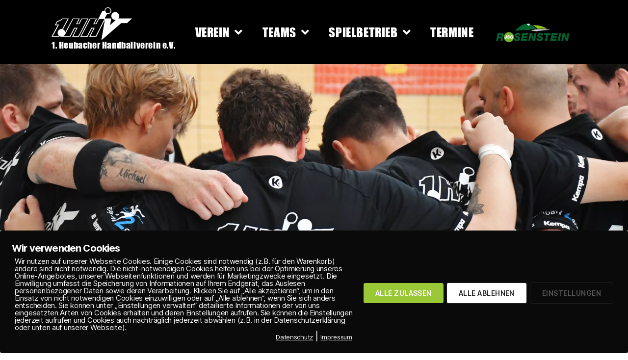

--- FILE ---
content_type: text/html; charset=UTF-8
request_url: https://ersterhhv.de/1-hhv-1-vs-tsg-schnaitheim-1427/
body_size: 34230
content:
<!DOCTYPE html><html lang="de"><head><meta charset="UTF-8"><meta name="viewport" content="width=device-width, initial-scale=1.0, viewport-fit=cover" /><link media="all" href="https://ersterhhv.de/wp-content/cache/autoptimize/css/autoptimize_13853d5802a2c2605755a96e5eb95685.css" rel="stylesheet"><link media="print" href="https://ersterhhv.de/wp-content/cache/autoptimize/css/autoptimize_f8b91b0e60520b6787c8a6b117d6f2d2.css" rel="stylesheet"><title>1.HHV 1 vs. TSG Schnaitheim &#8211; 14:27 &#8211; Erster HHV</title><meta name='robots' content='max-image-preview:large' /><link rel="alternate" type="application/rss+xml" title="Erster HHV &raquo; Feed" href="https://ersterhhv.de/feed/" /><link rel="alternate" type="application/rss+xml" title="Erster HHV &raquo; Kommentar-Feed" href="https://ersterhhv.de/comments/feed/" /><link rel="alternate" type="application/rss+xml" title="Erster HHV &raquo; 1.HHV 1 vs. TSG Schnaitheim &#8211; 14:27-Kommentar-Feed" href="https://ersterhhv.de/1-hhv-1-vs-tsg-schnaitheim-1427/feed/" /><link rel="alternate" title="oEmbed (JSON)" type="application/json+oembed" href="https://ersterhhv.de/wp-json/oembed/1.0/embed?url=https%3A%2F%2Fersterhhv.de%2F1-hhv-1-vs-tsg-schnaitheim-1427%2F" /><link rel="alternate" title="oEmbed (XML)" type="text/xml+oembed" href="https://ersterhhv.de/wp-json/oembed/1.0/embed?url=https%3A%2F%2Fersterhhv.de%2F1-hhv-1-vs-tsg-schnaitheim-1427%2F&#038;format=xml" /><link rel='stylesheet' id='dashicons-css' href='https://ersterhhv.de/wp-includes/css/dashicons.min.css?ver=6.9' media='all' /><link rel='stylesheet' id='megamenu-css' href='https://ersterhhv.de/wp-content/cache/autoptimize/css/autoptimize_single_8ac1574a0845f54da75777aec5815b3e.css?ver=175244' media='all' /><style id='elementor-frontend-inline-css'>.elementor-kit-6{--e-global-color-primary:#000000;--e-global-color-secondary:#413E8C;--e-global-color-text:#131313;--e-global-color-accent:#FCFA4B;--e-global-color-537923b:#FFFFFF;--e-global-typography-primary-font-family:"Roboto";--e-global-typography-primary-font-weight:600;--e-global-typography-secondary-font-family:"Roboto Slab";--e-global-typography-secondary-font-weight:400;--e-global-typography-text-font-family:"Roboto";--e-global-typography-text-font-weight:400;--e-global-typography-accent-font-family:"Roboto";--e-global-typography-accent-font-weight:500;background-color:#FFFFFF;}.elementor-kit-6 e-page-transition{background-color:#FFBC7D;}.elementor-section.elementor-section-boxed > .elementor-container{max-width:1090px;}.e-con{--container-max-width:1090px;}.elementor-widget:not(:last-child){margin-block-end:10px;}.elementor-element{--widgets-spacing:10px 10px;--widgets-spacing-row:10px;--widgets-spacing-column:10px;}{}h1.entry-title{display:var(--page-title-display);}@media(max-width:1024px){.elementor-section.elementor-section-boxed > .elementor-container{max-width:1024px;}.e-con{--container-max-width:1024px;}}@media(max-width:767px){.elementor-section.elementor-section-boxed > .elementor-container{max-width:767px;}.e-con{--container-max-width:767px;}}/* Start custom CSS */.elementor-widget-image a {
    display: block;
}/* End custom CSS */
.elementor-1566 .elementor-element.elementor-element-40cd69c9{padding:2em 0em 0em 0em;}.elementor-widget-icon.elementor-view-stacked .elementor-icon{background-color:var( --e-global-color-primary );}.elementor-widget-icon.elementor-view-framed .elementor-icon, .elementor-widget-icon.elementor-view-default .elementor-icon{color:var( --e-global-color-primary );border-color:var( --e-global-color-primary );}.elementor-widget-icon.elementor-view-framed .elementor-icon, .elementor-widget-icon.elementor-view-default .elementor-icon svg{fill:var( --e-global-color-primary );}.elementor-1566 .elementor-element.elementor-element-6f2990d > .elementor-widget-container{margin:0px 0px 0px 15px;}.elementor-1566 .elementor-element.elementor-element-6f2990d{z-index:3;}.elementor-1566 .elementor-element.elementor-element-6f2990d .elementor-icon-wrapper{text-align:start;}.elementor-1566 .elementor-element.elementor-element-6f2990d.elementor-view-stacked .elementor-icon{background-color:#FFFFFF;}.elementor-1566 .elementor-element.elementor-element-6f2990d.elementor-view-framed .elementor-icon, .elementor-1566 .elementor-element.elementor-element-6f2990d.elementor-view-default .elementor-icon{color:#FFFFFF;border-color:#FFFFFF;}.elementor-1566 .elementor-element.elementor-element-6f2990d.elementor-view-framed .elementor-icon, .elementor-1566 .elementor-element.elementor-element-6f2990d.elementor-view-default .elementor-icon svg{fill:#FFFFFF;}.elementor-1566 .elementor-element.elementor-element-6f2990d.elementor-view-stacked .elementor-icon:hover{background-color:#F8DB02;}.elementor-1566 .elementor-element.elementor-element-6f2990d.elementor-view-framed .elementor-icon:hover, .elementor-1566 .elementor-element.elementor-element-6f2990d.elementor-view-default .elementor-icon:hover{color:#F8DB02;border-color:#F8DB02;}.elementor-1566 .elementor-element.elementor-element-6f2990d.elementor-view-framed .elementor-icon:hover, .elementor-1566 .elementor-element.elementor-element-6f2990d.elementor-view-default .elementor-icon:hover svg{fill:#F8DB02;}.elementor-1566 .elementor-element.elementor-element-6f2990d .elementor-icon{font-size:24px;}.elementor-1566 .elementor-element.elementor-element-6f2990d .elementor-icon svg{height:24px;}.elementor-widget-heading .elementor-heading-title{font-family:var( --e-global-typography-primary-font-family ), Sans-serif;font-weight:var( --e-global-typography-primary-font-weight );color:var( --e-global-color-primary );}.elementor-1566 .elementor-element.elementor-element-f8cb8c > .elementor-widget-container{margin:-43px 0px 0px 0px;}.elementor-1566 .elementor-element.elementor-element-f8cb8c{z-index:1;text-align:center;}.elementor-1566 .elementor-element.elementor-element-f8cb8c .elementor-heading-title{font-family:"Impact", Sans-serif;font-size:33px;font-weight:100;letter-spacing:1.3px;color:#FFFFFF;}.elementor-1566 .elementor-element.elementor-element-2caf6b7{padding:0px 0px 0px 0px;}.elementor-bc-flex-widget .elementor-1566 .elementor-element.elementor-element-8c75725.elementor-column .elementor-widget-wrap{align-items:flex-start;}.elementor-1566 .elementor-element.elementor-element-8c75725.elementor-column.elementor-element[data-element_type="column"] > .elementor-widget-wrap.elementor-element-populated{align-content:flex-start;align-items:flex-start;}.elementor-1566 .elementor-element.elementor-element-8c75725.elementor-column > .elementor-widget-wrap{justify-content:center;}.elementor-1566 .elementor-element.elementor-element-5ee777f > .elementor-widget-container{padding:5px 0px 0px 0px;}.elementor-1566 .elementor-element.elementor-element-5ee777f .elementor-icon-wrapper{text-align:center;}.elementor-1566 .elementor-element.elementor-element-5ee777f.elementor-view-stacked .elementor-icon{background-color:#FFFFFF;}.elementor-1566 .elementor-element.elementor-element-5ee777f.elementor-view-framed .elementor-icon, .elementor-1566 .elementor-element.elementor-element-5ee777f.elementor-view-default .elementor-icon{color:#FFFFFF;border-color:#FFFFFF;}.elementor-1566 .elementor-element.elementor-element-5ee777f.elementor-view-framed .elementor-icon, .elementor-1566 .elementor-element.elementor-element-5ee777f.elementor-view-default .elementor-icon svg{fill:#FFFFFF;}.elementor-1566 .elementor-element.elementor-element-5ee777f .elementor-icon{font-size:20px;}.elementor-1566 .elementor-element.elementor-element-5ee777f .elementor-icon svg{height:20px;}.elementor-widget-text-editor{font-family:var( --e-global-typography-text-font-family ), Sans-serif;font-weight:var( --e-global-typography-text-font-weight );color:var( --e-global-color-text );}.elementor-widget-text-editor.elementor-drop-cap-view-stacked .elementor-drop-cap{background-color:var( --e-global-color-primary );}.elementor-widget-text-editor.elementor-drop-cap-view-framed .elementor-drop-cap, .elementor-widget-text-editor.elementor-drop-cap-view-default .elementor-drop-cap{color:var( --e-global-color-primary );border-color:var( --e-global-color-primary );}.elementor-1566 .elementor-element.elementor-element-bfca443 > .elementor-widget-container{margin:0px 0px 0px 0px;}.elementor-1566 .elementor-element.elementor-element-bfca443{font-family:"Roboto", Sans-serif;font-size:16px;font-weight:400;text-transform:uppercase;color:#FFFDFD;}.elementor-widget-divider{--divider-color:var( --e-global-color-secondary );}.elementor-widget-divider .elementor-divider__text{color:var( --e-global-color-secondary );font-family:var( --e-global-typography-secondary-font-family ), Sans-serif;font-weight:var( --e-global-typography-secondary-font-weight );}.elementor-widget-divider.elementor-view-stacked .elementor-icon{background-color:var( --e-global-color-secondary );}.elementor-widget-divider.elementor-view-framed .elementor-icon, .elementor-widget-divider.elementor-view-default .elementor-icon{color:var( --e-global-color-secondary );border-color:var( --e-global-color-secondary );}.elementor-widget-divider.elementor-view-framed .elementor-icon, .elementor-widget-divider.elementor-view-default .elementor-icon svg{fill:var( --e-global-color-secondary );}.elementor-1566 .elementor-element.elementor-element-839a5d2{--divider-border-style:solid;--divider-color:#FFFFFF;--divider-border-width:1px;}.elementor-1566 .elementor-element.elementor-element-839a5d2 .elementor-divider-separator{width:86%;margin:0 auto;margin-center:0;}.elementor-1566 .elementor-element.elementor-element-839a5d2 .elementor-divider{text-align:center;padding-block-start:11px;padding-block-end:11px;}.elementor-1566 .elementor-element.elementor-element-3d05205{padding:0px 0px 0px 0px;}.elementor-bc-flex-widget .elementor-1566 .elementor-element.elementor-element-3723c38.elementor-column .elementor-widget-wrap{align-items:flex-start;}.elementor-1566 .elementor-element.elementor-element-3723c38.elementor-column.elementor-element[data-element_type="column"] > .elementor-widget-wrap.elementor-element-populated{align-content:flex-start;align-items:flex-start;}.elementor-1566 .elementor-element.elementor-element-3723c38.elementor-column > .elementor-widget-wrap{justify-content:center;}.elementor-1566 .elementor-element.elementor-element-68e530c > .elementor-widget-container{padding:5px 0px 0px 0px;}.elementor-1566 .elementor-element.elementor-element-68e530c .elementor-icon-wrapper{text-align:center;}.elementor-1566 .elementor-element.elementor-element-68e530c.elementor-view-stacked .elementor-icon{background-color:#FFFFFF;}.elementor-1566 .elementor-element.elementor-element-68e530c.elementor-view-framed .elementor-icon, .elementor-1566 .elementor-element.elementor-element-68e530c.elementor-view-default .elementor-icon{color:#FFFFFF;border-color:#FFFFFF;}.elementor-1566 .elementor-element.elementor-element-68e530c.elementor-view-framed .elementor-icon, .elementor-1566 .elementor-element.elementor-element-68e530c.elementor-view-default .elementor-icon svg{fill:#FFFFFF;}.elementor-1566 .elementor-element.elementor-element-68e530c .elementor-icon{font-size:20px;}.elementor-1566 .elementor-element.elementor-element-68e530c .elementor-icon svg{height:20px;}.elementor-1566 .elementor-element.elementor-element-7a2dac8 > .elementor-widget-container{margin:0px 0px 0px 0px;}.elementor-1566 .elementor-element.elementor-element-7a2dac8{font-family:"Roboto", Sans-serif;font-size:16px;font-weight:400;text-transform:uppercase;color:#FFFDFD;}.elementor-1566 .elementor-element.elementor-element-3668e53e{--divider-border-style:solid;--divider-color:#FFFFFF;--divider-border-width:1px;}.elementor-1566 .elementor-element.elementor-element-3668e53e .elementor-divider-separator{width:86%;margin:0 auto;margin-center:0;}.elementor-1566 .elementor-element.elementor-element-3668e53e .elementor-divider{text-align:center;padding-block-start:11px;padding-block-end:11px;}.elementor-1566 .elementor-element.elementor-element-2f01e404{padding:0px 0px 0px 0px;}.elementor-bc-flex-widget .elementor-1566 .elementor-element.elementor-element-2ffc2328.elementor-column .elementor-widget-wrap{align-items:flex-start;}.elementor-1566 .elementor-element.elementor-element-2ffc2328.elementor-column.elementor-element[data-element_type="column"] > .elementor-widget-wrap.elementor-element-populated{align-content:flex-start;align-items:flex-start;}.elementor-1566 .elementor-element.elementor-element-2ffc2328.elementor-column > .elementor-widget-wrap{justify-content:center;}.elementor-1566 .elementor-element.elementor-element-1b4e3cb4 > .elementor-widget-container{padding:5px 0px 0px 0px;}.elementor-1566 .elementor-element.elementor-element-1b4e3cb4 .elementor-icon-wrapper{text-align:center;}.elementor-1566 .elementor-element.elementor-element-1b4e3cb4.elementor-view-stacked .elementor-icon{background-color:#FFFFFF;}.elementor-1566 .elementor-element.elementor-element-1b4e3cb4.elementor-view-framed .elementor-icon, .elementor-1566 .elementor-element.elementor-element-1b4e3cb4.elementor-view-default .elementor-icon{color:#FFFFFF;border-color:#FFFFFF;}.elementor-1566 .elementor-element.elementor-element-1b4e3cb4.elementor-view-framed .elementor-icon, .elementor-1566 .elementor-element.elementor-element-1b4e3cb4.elementor-view-default .elementor-icon svg{fill:#FFFFFF;}.elementor-1566 .elementor-element.elementor-element-1b4e3cb4 .elementor-icon{font-size:20px;}.elementor-1566 .elementor-element.elementor-element-1b4e3cb4 .elementor-icon svg{height:20px;}.elementor-1566 .elementor-element.elementor-element-147072de{font-family:"Roboto", Sans-serif;font-size:16px;font-weight:400;text-transform:uppercase;color:#FFFDFD;}.elementor-1566 .elementor-element.elementor-element-3d59a53d{--divider-border-style:solid;--divider-color:#FFFFFF;--divider-border-width:1px;}.elementor-1566 .elementor-element.elementor-element-3d59a53d .elementor-divider-separator{width:86%;margin:0 auto;margin-center:0;}.elementor-1566 .elementor-element.elementor-element-3d59a53d .elementor-divider{text-align:center;padding-block-start:11px;padding-block-end:11px;}.elementor-1566 .elementor-element.elementor-element-1de2af4{padding:0px 0px 0px 0px;}.elementor-bc-flex-widget .elementor-1566 .elementor-element.elementor-element-7a0a613.elementor-column .elementor-widget-wrap{align-items:flex-start;}.elementor-1566 .elementor-element.elementor-element-7a0a613.elementor-column.elementor-element[data-element_type="column"] > .elementor-widget-wrap.elementor-element-populated{align-content:flex-start;align-items:flex-start;}.elementor-1566 .elementor-element.elementor-element-7a0a613.elementor-column > .elementor-widget-wrap{justify-content:center;}.elementor-1566 .elementor-element.elementor-element-8fbb9bd > .elementor-widget-container{padding:5px 0px 0px 0px;}.elementor-1566 .elementor-element.elementor-element-8fbb9bd .elementor-icon-wrapper{text-align:center;}.elementor-1566 .elementor-element.elementor-element-8fbb9bd.elementor-view-stacked .elementor-icon{background-color:#FFFFFF;}.elementor-1566 .elementor-element.elementor-element-8fbb9bd.elementor-view-framed .elementor-icon, .elementor-1566 .elementor-element.elementor-element-8fbb9bd.elementor-view-default .elementor-icon{color:#FFFFFF;border-color:#FFFFFF;}.elementor-1566 .elementor-element.elementor-element-8fbb9bd.elementor-view-framed .elementor-icon, .elementor-1566 .elementor-element.elementor-element-8fbb9bd.elementor-view-default .elementor-icon svg{fill:#FFFFFF;}.elementor-1566 .elementor-element.elementor-element-8fbb9bd .elementor-icon{font-size:20px;}.elementor-1566 .elementor-element.elementor-element-8fbb9bd .elementor-icon svg{height:20px;}.elementor-1566 .elementor-element.elementor-element-26ec943{font-family:"Roboto", Sans-serif;font-size:16px;font-weight:400;text-transform:uppercase;color:#FFFDFD;}.elementor-1566 .elementor-element.elementor-element-678a95ea{--divider-border-style:solid;--divider-color:#FFFFFF;--divider-border-width:1px;}.elementor-1566 .elementor-element.elementor-element-678a95ea .elementor-divider-separator{width:86%;margin:0 auto;margin-center:0;}.elementor-1566 .elementor-element.elementor-element-678a95ea .elementor-divider{text-align:center;padding-block-start:11px;padding-block-end:11px;}.elementor-1566 .elementor-element.elementor-element-98a174f{padding:0px 0px 0px 0px;}.elementor-bc-flex-widget .elementor-1566 .elementor-element.elementor-element-cf61484.elementor-column .elementor-widget-wrap{align-items:flex-start;}.elementor-1566 .elementor-element.elementor-element-cf61484.elementor-column.elementor-element[data-element_type="column"] > .elementor-widget-wrap.elementor-element-populated{align-content:flex-start;align-items:flex-start;}.elementor-1566 .elementor-element.elementor-element-cf61484.elementor-column > .elementor-widget-wrap{justify-content:center;}.elementor-1566 .elementor-element.elementor-element-695cc630 > .elementor-widget-container{padding:5px 0px 0px 0px;}.elementor-1566 .elementor-element.elementor-element-695cc630 .elementor-icon-wrapper{text-align:center;}.elementor-1566 .elementor-element.elementor-element-695cc630.elementor-view-stacked .elementor-icon{background-color:#FFFFFF;}.elementor-1566 .elementor-element.elementor-element-695cc630.elementor-view-framed .elementor-icon, .elementor-1566 .elementor-element.elementor-element-695cc630.elementor-view-default .elementor-icon{color:#FFFFFF;border-color:#FFFFFF;}.elementor-1566 .elementor-element.elementor-element-695cc630.elementor-view-framed .elementor-icon, .elementor-1566 .elementor-element.elementor-element-695cc630.elementor-view-default .elementor-icon svg{fill:#FFFFFF;}.elementor-1566 .elementor-element.elementor-element-695cc630 .elementor-icon{font-size:20px;}.elementor-1566 .elementor-element.elementor-element-695cc630 .elementor-icon svg{height:20px;}.elementor-1566 .elementor-element.elementor-element-3b60af87 > .elementor-widget-container{margin:0px 0px 0px 0px;}.elementor-1566 .elementor-element.elementor-element-3b60af87{font-family:"Roboto", Sans-serif;font-size:16px;font-weight:400;text-transform:uppercase;color:#FFFDFD;}.elementor-1566 .elementor-element.elementor-element-99aaf6e{--divider-border-style:solid;--divider-color:#FFFFFF;--divider-border-width:1px;}.elementor-1566 .elementor-element.elementor-element-99aaf6e .elementor-divider-separator{width:86%;margin:0 auto;margin-center:0;}.elementor-1566 .elementor-element.elementor-element-99aaf6e .elementor-divider{text-align:center;padding-block-start:11px;padding-block-end:11px;}.elementor-1566 .elementor-element.elementor-element-a11ac65{padding:0px 0px 0px 0px;}.elementor-bc-flex-widget .elementor-1566 .elementor-element.elementor-element-1d7d475.elementor-column .elementor-widget-wrap{align-items:flex-start;}.elementor-1566 .elementor-element.elementor-element-1d7d475.elementor-column.elementor-element[data-element_type="column"] > .elementor-widget-wrap.elementor-element-populated{align-content:flex-start;align-items:flex-start;}.elementor-1566 .elementor-element.elementor-element-1d7d475.elementor-column > .elementor-widget-wrap{justify-content:center;}.elementor-1566 .elementor-element.elementor-element-b52fec1 > .elementor-widget-container{padding:5px 0px 0px 0px;}.elementor-1566 .elementor-element.elementor-element-b52fec1 .elementor-icon-wrapper{text-align:center;}.elementor-1566 .elementor-element.elementor-element-b52fec1.elementor-view-stacked .elementor-icon{background-color:#FFFFFF;}.elementor-1566 .elementor-element.elementor-element-b52fec1.elementor-view-framed .elementor-icon, .elementor-1566 .elementor-element.elementor-element-b52fec1.elementor-view-default .elementor-icon{color:#FFFFFF;border-color:#FFFFFF;}.elementor-1566 .elementor-element.elementor-element-b52fec1.elementor-view-framed .elementor-icon, .elementor-1566 .elementor-element.elementor-element-b52fec1.elementor-view-default .elementor-icon svg{fill:#FFFFFF;}.elementor-1566 .elementor-element.elementor-element-b52fec1 .elementor-icon{font-size:20px;}.elementor-1566 .elementor-element.elementor-element-b52fec1 .elementor-icon svg{height:20px;}.elementor-1566 .elementor-element.elementor-element-0cb08d4 > .elementor-widget-container{margin:0px 0px 0px 0px;}.elementor-1566 .elementor-element.elementor-element-0cb08d4{font-family:"Roboto", Sans-serif;font-size:16px;font-weight:400;text-transform:uppercase;color:#FFFDFD;}#elementor-popup-modal-1566 .dialog-widget-content{animation-duration:1.2s;background-color:#252525;box-shadow:2px 8px 23px 3px rgba(0,0,0,0.2);margin:0px 0px 0px -15px;}#elementor-popup-modal-1566{background-color:#000000A1;justify-content:flex-end;align-items:flex-start;pointer-events:all;}#elementor-popup-modal-1566 .dialog-message{width:300px;height:100vh;align-items:flex-start;}.elementor-widget .tippy-tooltip .tippy-content{text-align:center;}@media(min-width:768px){.elementor-1566 .elementor-element.elementor-element-8c75725{width:20%;}.elementor-1566 .elementor-element.elementor-element-fb2d725{width:79.663%;}.elementor-1566 .elementor-element.elementor-element-3723c38{width:20%;}.elementor-1566 .elementor-element.elementor-element-571e301{width:79.663%;}.elementor-1566 .elementor-element.elementor-element-2ffc2328{width:19.663%;}.elementor-1566 .elementor-element.elementor-element-44436f76{width:80%;}.elementor-1566 .elementor-element.elementor-element-7a0a613{width:19.663%;}.elementor-1566 .elementor-element.elementor-element-b3b95e8{width:80%;}.elementor-1566 .elementor-element.elementor-element-cf61484{width:20%;}.elementor-1566 .elementor-element.elementor-element-1b5691cc{width:79.663%;}.elementor-1566 .elementor-element.elementor-element-1d7d475{width:20%;}.elementor-1566 .elementor-element.elementor-element-19011b6{width:79.663%;}}@media(max-width:767px){.elementor-1566 .elementor-element.elementor-element-6f2990d > .elementor-widget-container{margin:0px 0px 0px 15px;}.elementor-1566 .elementor-element.elementor-element-6f2990d{z-index:2;}.elementor-1566 .elementor-element.elementor-element-6f2990d .elementor-icon-wrapper{text-align:start;}.elementor-1566 .elementor-element.elementor-element-6f2990d .elementor-icon{font-size:20px;}.elementor-1566 .elementor-element.elementor-element-6f2990d .elementor-icon svg{height:20px;}.elementor-1566 .elementor-element.elementor-element-f8cb8c > .elementor-widget-container{margin:-40px 0px 0px 0px;}.elementor-1566 .elementor-element.elementor-element-f8cb8c{z-index:1;}.elementor-1566 .elementor-element.elementor-element-5ee777f .elementor-icon-wrapper{text-align:start;}.elementor-1566 .elementor-element.elementor-element-bfca443{text-align:start;}.elementor-1566 .elementor-element.elementor-element-839a5d2 .elementor-divider-separator{width:95%;}.elementor-1566 .elementor-element.elementor-element-68e530c .elementor-icon-wrapper{text-align:start;}.elementor-1566 .elementor-element.elementor-element-7a2dac8{text-align:start;}.elementor-1566 .elementor-element.elementor-element-3668e53e .elementor-divider-separator{width:95%;}.elementor-1566 .elementor-element.elementor-element-1b4e3cb4 .elementor-icon-wrapper{text-align:start;}.elementor-1566 .elementor-element.elementor-element-147072de{text-align:start;}.elementor-1566 .elementor-element.elementor-element-3d59a53d .elementor-divider-separator{width:95%;}.elementor-1566 .elementor-element.elementor-element-8fbb9bd .elementor-icon-wrapper{text-align:start;}.elementor-1566 .elementor-element.elementor-element-26ec943{text-align:start;}.elementor-1566 .elementor-element.elementor-element-678a95ea .elementor-divider-separator{width:95%;}.elementor-1566 .elementor-element.elementor-element-695cc630 .elementor-icon-wrapper{text-align:start;}.elementor-1566 .elementor-element.elementor-element-3b60af87{text-align:start;}.elementor-1566 .elementor-element.elementor-element-99aaf6e .elementor-divider-separator{width:95%;}.elementor-1566 .elementor-element.elementor-element-b52fec1 .elementor-icon-wrapper{text-align:start;}.elementor-1566 .elementor-element.elementor-element-0cb08d4{text-align:start;}#elementor-popup-modal-1566 .dialog-message{width:100vw;}}/* Start Custom Fonts CSS */@font-face {
	font-family: 'Impact';
	font-style: normal;
	font-weight: 700;
	font-display: auto;
	src: url('https://ersterhhv.de/wp-content/uploads/2021/06/impact.ttf') format('truetype');
}
/* End Custom Fonts CSS */
.elementor-10 .elementor-element.elementor-element-98e7b26{--display:flex;--flex-direction:row;--container-widget-width:calc( ( 1 - var( --container-widget-flex-grow ) ) * 100% );--container-widget-height:100%;--container-widget-flex-grow:1;--container-widget-align-self:stretch;--flex-wrap-mobile:wrap;--align-items:stretch;--gap:0px 0px;--row-gap:0px;--column-gap:0px;}.elementor-10 .elementor-element.elementor-element-98e7b26:not(.elementor-motion-effects-element-type-background), .elementor-10 .elementor-element.elementor-element-98e7b26 > .elementor-motion-effects-container > .elementor-motion-effects-layer{background-color:#000000;}.elementor-10 .elementor-element.elementor-element-1b38c43{--display:flex;--margin-top:0px;--margin-bottom:0px;--margin-left:10px;--margin-right:0px;--padding-top:0px;--padding-bottom:0px;--padding-left:0px;--padding-right:0px;}.elementor-10 .elementor-element.elementor-element-1b38c43:not(.elementor-motion-effects-element-type-background), .elementor-10 .elementor-element.elementor-element-1b38c43 > .elementor-motion-effects-container > .elementor-motion-effects-layer{background-color:#83545400;}.elementor-widget-theme-site-logo .widget-image-caption{color:var( --e-global-color-text );font-family:var( --e-global-typography-text-font-family ), Sans-serif;font-weight:var( --e-global-typography-text-font-weight );}.elementor-10 .elementor-element.elementor-element-f97614f > .elementor-widget-container{background-color:#00000000;margin:5px 0px 0px 0px;padding:0px 0px 0px 0px;}.elementor-10 .elementor-element.elementor-element-f97614f.bdt-background-overlay-yes > .elementor-widget-container:before{transition:background 0.3s;}.elementor-10 .elementor-element.elementor-element-f97614f{text-align:start;}.elementor-10 .elementor-element.elementor-element-f97614f img{width:60%;max-width:60%;opacity:1;}.elementor-widget-heading .elementor-heading-title{font-family:var( --e-global-typography-primary-font-family ), Sans-serif;font-weight:var( --e-global-typography-primary-font-weight );color:var( --e-global-color-primary );}.elementor-10 .elementor-element.elementor-element-6f59b11 > .elementor-widget-container{margin:0px 0px 5px 0px;}.elementor-10 .elementor-element.elementor-element-6f59b11{text-align:start;}.elementor-10 .elementor-element.elementor-element-6f59b11 .elementor-heading-title{font-family:"Impact", Sans-serif;font-size:18px;font-weight:100;font-style:normal;letter-spacing:0.6px;color:#FFFFFF;}.elementor-10 .elementor-element.elementor-element-5ad0139{--display:flex;--gap:0px 0px;--row-gap:0px;--column-gap:0px;--margin-top:0px;--margin-bottom:0px;--margin-left:0px;--margin-right:0px;--padding-top:0px;--padding-bottom:0px;--padding-left:0px;--padding-right:0px;}.elementor-widget-nav-menu .elementor-nav-menu .elementor-item{font-family:var( --e-global-typography-primary-font-family ), Sans-serif;font-weight:var( --e-global-typography-primary-font-weight );}.elementor-widget-nav-menu .elementor-nav-menu--main .elementor-item{color:var( --e-global-color-text );fill:var( --e-global-color-text );}.elementor-widget-nav-menu .elementor-nav-menu--main .elementor-item:hover,
					.elementor-widget-nav-menu .elementor-nav-menu--main .elementor-item.elementor-item-active,
					.elementor-widget-nav-menu .elementor-nav-menu--main .elementor-item.highlighted,
					.elementor-widget-nav-menu .elementor-nav-menu--main .elementor-item:focus{color:var( --e-global-color-accent );fill:var( --e-global-color-accent );}.elementor-widget-nav-menu .elementor-nav-menu--main:not(.e--pointer-framed) .elementor-item:before,
					.elementor-widget-nav-menu .elementor-nav-menu--main:not(.e--pointer-framed) .elementor-item:after{background-color:var( --e-global-color-accent );}.elementor-widget-nav-menu .e--pointer-framed .elementor-item:before,
					.elementor-widget-nav-menu .e--pointer-framed .elementor-item:after{border-color:var( --e-global-color-accent );}.elementor-widget-nav-menu{--e-nav-menu-divider-color:var( --e-global-color-text );}.elementor-widget-nav-menu .elementor-nav-menu--dropdown .elementor-item, .elementor-widget-nav-menu .elementor-nav-menu--dropdown  .elementor-sub-item{font-family:var( --e-global-typography-accent-font-family ), Sans-serif;font-weight:var( --e-global-typography-accent-font-weight );}.elementor-10 .elementor-element.elementor-element-cecdc3f .elementor-menu-toggle{margin:0 auto;background-color:#B1A1A100;}.elementor-10 .elementor-element.elementor-element-cecdc3f .elementor-nav-menu .elementor-item{font-family:"Impact", Sans-serif;font-size:25px;font-weight:100;text-transform:uppercase;line-height:1em;letter-spacing:0.6px;}.elementor-10 .elementor-element.elementor-element-cecdc3f .elementor-nav-menu--main .elementor-item{color:#FFFFFF;fill:#FFFFFF;padding-top:43px;padding-bottom:43px;}.elementor-10 .elementor-element.elementor-element-cecdc3f .elementor-nav-menu--main .elementor-item:hover,
					.elementor-10 .elementor-element.elementor-element-cecdc3f .elementor-nav-menu--main .elementor-item.elementor-item-active,
					.elementor-10 .elementor-element.elementor-element-cecdc3f .elementor-nav-menu--main .elementor-item.highlighted,
					.elementor-10 .elementor-element.elementor-element-cecdc3f .elementor-nav-menu--main .elementor-item:focus{color:#FFD00D;fill:#FFD00D;}.elementor-10 .elementor-element.elementor-element-cecdc3f .elementor-nav-menu--main:not(.e--pointer-framed) .elementor-item:before,
					.elementor-10 .elementor-element.elementor-element-cecdc3f .elementor-nav-menu--main:not(.e--pointer-framed) .elementor-item:after{background-color:#FFD00D;}.elementor-10 .elementor-element.elementor-element-cecdc3f .e--pointer-framed .elementor-item:before,
					.elementor-10 .elementor-element.elementor-element-cecdc3f .e--pointer-framed .elementor-item:after{border-color:#FFD00D;}.elementor-10 .elementor-element.elementor-element-cecdc3f .elementor-nav-menu--main .elementor-item.elementor-item-active{color:#FFFFFF;}.elementor-10 .elementor-element.elementor-element-cecdc3f .elementor-nav-menu--main:not(.e--pointer-framed) .elementor-item.elementor-item-active:before,
					.elementor-10 .elementor-element.elementor-element-cecdc3f .elementor-nav-menu--main:not(.e--pointer-framed) .elementor-item.elementor-item-active:after{background-color:#413E8C;}.elementor-10 .elementor-element.elementor-element-cecdc3f .e--pointer-framed .elementor-item.elementor-item-active:before,
					.elementor-10 .elementor-element.elementor-element-cecdc3f .e--pointer-framed .elementor-item.elementor-item-active:after{border-color:#413E8C;}.elementor-10 .elementor-element.elementor-element-cecdc3f .e--pointer-framed .elementor-item:before{border-width:8px;}.elementor-10 .elementor-element.elementor-element-cecdc3f .e--pointer-framed.e--animation-draw .elementor-item:before{border-width:0 0 8px 8px;}.elementor-10 .elementor-element.elementor-element-cecdc3f .e--pointer-framed.e--animation-draw .elementor-item:after{border-width:8px 8px 0 0;}.elementor-10 .elementor-element.elementor-element-cecdc3f .e--pointer-framed.e--animation-corners .elementor-item:before{border-width:8px 0 0 8px;}.elementor-10 .elementor-element.elementor-element-cecdc3f .e--pointer-framed.e--animation-corners .elementor-item:after{border-width:0 8px 8px 0;}.elementor-10 .elementor-element.elementor-element-cecdc3f .e--pointer-underline .elementor-item:after,
					 .elementor-10 .elementor-element.elementor-element-cecdc3f .e--pointer-overline .elementor-item:before,
					 .elementor-10 .elementor-element.elementor-element-cecdc3f .e--pointer-double-line .elementor-item:before,
					 .elementor-10 .elementor-element.elementor-element-cecdc3f .e--pointer-double-line .elementor-item:after{height:8px;}.elementor-10 .elementor-element.elementor-element-cecdc3f .elementor-nav-menu--dropdown a, .elementor-10 .elementor-element.elementor-element-cecdc3f .elementor-menu-toggle{color:#FFFFFF;fill:#FFFFFF;}.elementor-10 .elementor-element.elementor-element-cecdc3f .elementor-nav-menu--dropdown{background-color:#000000;border-style:solid;border-width:10px 10px 10px 10px;border-color:#000000;border-radius:0px 0px 0px 0px;}.elementor-10 .elementor-element.elementor-element-cecdc3f .elementor-nav-menu--dropdown a:hover,
					.elementor-10 .elementor-element.elementor-element-cecdc3f .elementor-nav-menu--dropdown a:focus,
					.elementor-10 .elementor-element.elementor-element-cecdc3f .elementor-nav-menu--dropdown a.elementor-item-active,
					.elementor-10 .elementor-element.elementor-element-cecdc3f .elementor-nav-menu--dropdown a.highlighted,
					.elementor-10 .elementor-element.elementor-element-cecdc3f .elementor-menu-toggle:hover,
					.elementor-10 .elementor-element.elementor-element-cecdc3f .elementor-menu-toggle:focus{color:#020201;}.elementor-10 .elementor-element.elementor-element-cecdc3f .elementor-nav-menu--dropdown a:hover,
					.elementor-10 .elementor-element.elementor-element-cecdc3f .elementor-nav-menu--dropdown a:focus,
					.elementor-10 .elementor-element.elementor-element-cecdc3f .elementor-nav-menu--dropdown a.elementor-item-active,
					.elementor-10 .elementor-element.elementor-element-cecdc3f .elementor-nav-menu--dropdown a.highlighted{background-color:#FFD00D;}.elementor-10 .elementor-element.elementor-element-cecdc3f .elementor-nav-menu--dropdown a.elementor-item-active{color:#FFFFFF;background-color:#413E8C;}.elementor-10 .elementor-element.elementor-element-cecdc3f .elementor-nav-menu--dropdown .elementor-item, .elementor-10 .elementor-element.elementor-element-cecdc3f .elementor-nav-menu--dropdown  .elementor-sub-item{font-family:"Impact", Sans-serif;font-size:20px;font-weight:100;text-transform:uppercase;font-style:normal;letter-spacing:0.6px;}.elementor-10 .elementor-element.elementor-element-cecdc3f .elementor-nav-menu--dropdown li:first-child a{border-top-left-radius:0px;border-top-right-radius:0px;}.elementor-10 .elementor-element.elementor-element-cecdc3f .elementor-nav-menu--dropdown li:last-child a{border-bottom-right-radius:0px;border-bottom-left-radius:0px;}.elementor-10 .elementor-element.elementor-element-cecdc3f .elementor-nav-menu--dropdown a{padding-left:12px;padding-right:12px;padding-top:10px;padding-bottom:10px;}.elementor-10 .elementor-element.elementor-element-cecdc3f .elementor-nav-menu--dropdown li:not(:last-child){border-style:solid;border-color:#000000;border-bottom-width:3px;}.elementor-10 .elementor-element.elementor-element-cecdc3f div.elementor-menu-toggle{color:#FFFFFF;}.elementor-10 .elementor-element.elementor-element-cecdc3f div.elementor-menu-toggle svg{fill:#FFFFFF;}.elementor-10 .elementor-element.elementor-element-cecdc3f div.elementor-menu-toggle:hover, .elementor-10 .elementor-element.elementor-element-cecdc3f div.elementor-menu-toggle:focus{color:#FFFFFF;}.elementor-10 .elementor-element.elementor-element-cecdc3f div.elementor-menu-toggle:hover svg, .elementor-10 .elementor-element.elementor-element-cecdc3f div.elementor-menu-toggle:focus svg{fill:#FFFFFF;}.elementor-10 .elementor-element.elementor-element-cecdc3f{--nav-menu-icon-size:0px;}.elementor-10 .elementor-element.elementor-element-ad92f07 .elementor-menu-toggle{margin:0 auto;background-color:#B1A1A100;}.elementor-10 .elementor-element.elementor-element-ad92f07 .elementor-nav-menu .elementor-item{font-family:"Impact", Sans-serif;font-size:25px;font-weight:100;text-transform:uppercase;line-height:1em;letter-spacing:0.6px;}.elementor-10 .elementor-element.elementor-element-ad92f07 .elementor-nav-menu--main .elementor-item{color:#FFFFFF;fill:#FFFFFF;padding-top:43px;padding-bottom:43px;}.elementor-10 .elementor-element.elementor-element-ad92f07 .elementor-nav-menu--main .elementor-item:hover,
					.elementor-10 .elementor-element.elementor-element-ad92f07 .elementor-nav-menu--main .elementor-item.elementor-item-active,
					.elementor-10 .elementor-element.elementor-element-ad92f07 .elementor-nav-menu--main .elementor-item.highlighted,
					.elementor-10 .elementor-element.elementor-element-ad92f07 .elementor-nav-menu--main .elementor-item:focus{color:#FFD00D;fill:#FFD00D;}.elementor-10 .elementor-element.elementor-element-ad92f07 .elementor-nav-menu--main:not(.e--pointer-framed) .elementor-item:before,
					.elementor-10 .elementor-element.elementor-element-ad92f07 .elementor-nav-menu--main:not(.e--pointer-framed) .elementor-item:after{background-color:#FFD00D;}.elementor-10 .elementor-element.elementor-element-ad92f07 .e--pointer-framed .elementor-item:before,
					.elementor-10 .elementor-element.elementor-element-ad92f07 .e--pointer-framed .elementor-item:after{border-color:#FFD00D;}.elementor-10 .elementor-element.elementor-element-ad92f07 .elementor-nav-menu--main .elementor-item.elementor-item-active{color:#FFFFFF;}.elementor-10 .elementor-element.elementor-element-ad92f07 .elementor-nav-menu--main:not(.e--pointer-framed) .elementor-item.elementor-item-active:before,
					.elementor-10 .elementor-element.elementor-element-ad92f07 .elementor-nav-menu--main:not(.e--pointer-framed) .elementor-item.elementor-item-active:after{background-color:#413E8C;}.elementor-10 .elementor-element.elementor-element-ad92f07 .e--pointer-framed .elementor-item.elementor-item-active:before,
					.elementor-10 .elementor-element.elementor-element-ad92f07 .e--pointer-framed .elementor-item.elementor-item-active:after{border-color:#413E8C;}.elementor-10 .elementor-element.elementor-element-ad92f07 .e--pointer-framed .elementor-item:before{border-width:8px;}.elementor-10 .elementor-element.elementor-element-ad92f07 .e--pointer-framed.e--animation-draw .elementor-item:before{border-width:0 0 8px 8px;}.elementor-10 .elementor-element.elementor-element-ad92f07 .e--pointer-framed.e--animation-draw .elementor-item:after{border-width:8px 8px 0 0;}.elementor-10 .elementor-element.elementor-element-ad92f07 .e--pointer-framed.e--animation-corners .elementor-item:before{border-width:8px 0 0 8px;}.elementor-10 .elementor-element.elementor-element-ad92f07 .e--pointer-framed.e--animation-corners .elementor-item:after{border-width:0 8px 8px 0;}.elementor-10 .elementor-element.elementor-element-ad92f07 .e--pointer-underline .elementor-item:after,
					 .elementor-10 .elementor-element.elementor-element-ad92f07 .e--pointer-overline .elementor-item:before,
					 .elementor-10 .elementor-element.elementor-element-ad92f07 .e--pointer-double-line .elementor-item:before,
					 .elementor-10 .elementor-element.elementor-element-ad92f07 .e--pointer-double-line .elementor-item:after{height:8px;}.elementor-10 .elementor-element.elementor-element-ad92f07 .elementor-nav-menu--dropdown a, .elementor-10 .elementor-element.elementor-element-ad92f07 .elementor-menu-toggle{color:#FFFFFF;fill:#FFFFFF;}.elementor-10 .elementor-element.elementor-element-ad92f07 .elementor-nav-menu--dropdown{background-color:#000000;border-style:solid;border-width:10px 10px 10px 10px;border-color:#000000;border-radius:0px 0px 0px 0px;}.elementor-10 .elementor-element.elementor-element-ad92f07 .elementor-nav-menu--dropdown a:hover,
					.elementor-10 .elementor-element.elementor-element-ad92f07 .elementor-nav-menu--dropdown a:focus,
					.elementor-10 .elementor-element.elementor-element-ad92f07 .elementor-nav-menu--dropdown a.elementor-item-active,
					.elementor-10 .elementor-element.elementor-element-ad92f07 .elementor-nav-menu--dropdown a.highlighted,
					.elementor-10 .elementor-element.elementor-element-ad92f07 .elementor-menu-toggle:hover,
					.elementor-10 .elementor-element.elementor-element-ad92f07 .elementor-menu-toggle:focus{color:#020201;}.elementor-10 .elementor-element.elementor-element-ad92f07 .elementor-nav-menu--dropdown a:hover,
					.elementor-10 .elementor-element.elementor-element-ad92f07 .elementor-nav-menu--dropdown a:focus,
					.elementor-10 .elementor-element.elementor-element-ad92f07 .elementor-nav-menu--dropdown a.elementor-item-active,
					.elementor-10 .elementor-element.elementor-element-ad92f07 .elementor-nav-menu--dropdown a.highlighted{background-color:#FFD00D;}.elementor-10 .elementor-element.elementor-element-ad92f07 .elementor-nav-menu--dropdown a.elementor-item-active{color:#FFFFFF;background-color:#413E8C;}.elementor-10 .elementor-element.elementor-element-ad92f07 .elementor-nav-menu--dropdown .elementor-item, .elementor-10 .elementor-element.elementor-element-ad92f07 .elementor-nav-menu--dropdown  .elementor-sub-item{font-family:"Impact", Sans-serif;font-size:20px;font-weight:100;text-transform:uppercase;font-style:normal;letter-spacing:0.6px;}.elementor-10 .elementor-element.elementor-element-ad92f07 .elementor-nav-menu--dropdown li:first-child a{border-top-left-radius:0px;border-top-right-radius:0px;}.elementor-10 .elementor-element.elementor-element-ad92f07 .elementor-nav-menu--dropdown li:last-child a{border-bottom-right-radius:0px;border-bottom-left-radius:0px;}.elementor-10 .elementor-element.elementor-element-ad92f07 .elementor-nav-menu--dropdown a{padding-left:12px;padding-right:12px;padding-top:10px;padding-bottom:10px;}.elementor-10 .elementor-element.elementor-element-ad92f07 .elementor-nav-menu--dropdown li:not(:last-child){border-style:solid;border-color:#000000;border-bottom-width:3px;}.elementor-10 .elementor-element.elementor-element-ad92f07 div.elementor-menu-toggle{color:#FFFFFF;}.elementor-10 .elementor-element.elementor-element-ad92f07 div.elementor-menu-toggle svg{fill:#FFFFFF;}.elementor-10 .elementor-element.elementor-element-ad92f07 div.elementor-menu-toggle:hover, .elementor-10 .elementor-element.elementor-element-ad92f07 div.elementor-menu-toggle:focus{color:#FFFFFF;}.elementor-10 .elementor-element.elementor-element-ad92f07 div.elementor-menu-toggle:hover svg, .elementor-10 .elementor-element.elementor-element-ad92f07 div.elementor-menu-toggle:focus svg{fill:#FFFFFF;}.elementor-10 .elementor-element.elementor-element-ad92f07{--nav-menu-icon-size:0px;}.elementor-10 .elementor-element.elementor-element-89b78dd{--display:flex;--flex-direction:column;--container-widget-width:100%;--container-widget-height:initial;--container-widget-flex-grow:0;--container-widget-align-self:initial;--flex-wrap-mobile:wrap;--justify-content:flex-start;--gap:0px 0px;--row-gap:0px;--column-gap:0px;--flex-wrap:nowrap;}.elementor-widget-image .widget-image-caption{color:var( --e-global-color-text );font-family:var( --e-global-typography-text-font-family ), Sans-serif;font-weight:var( --e-global-typography-text-font-weight );}.elementor-10 .elementor-element.elementor-element-0a145e5 > .elementor-widget-container{padding:27px 0px 0px 0px;}.elementor-10 .elementor-element.elementor-element-0a145e5 img{width:85%;}.elementor-10 .elementor-element.elementor-element-24963b1:not(.elementor-motion-effects-element-type-background), .elementor-10 .elementor-element.elementor-element-24963b1 > .elementor-motion-effects-container > .elementor-motion-effects-layer{background-color:#000000;}.elementor-10 .elementor-element.elementor-element-24963b1{transition:background 0.3s, border 0.3s, border-radius 0.3s, box-shadow 0.3s;}.elementor-10 .elementor-element.elementor-element-24963b1 > .elementor-background-overlay{transition:background 0.3s, border-radius 0.3s, opacity 0.3s;}.elementor-widget-button .elementor-button{background-color:var( --e-global-color-accent );font-family:var( --e-global-typography-accent-font-family ), Sans-serif;font-weight:var( --e-global-typography-accent-font-weight );}.elementor-10 .elementor-element.elementor-element-ea606e7 .elementor-button{background-color:#FCFA4B00;}.elementor-10 .elementor-element.elementor-element-ea606e7 .elementor-button-content-wrapper{flex-direction:row;}.elementor-10 .elementor-element.elementor-element-ea606e7 .elementor-button .elementor-button-content-wrapper{gap:15px;}.elementor-widget .tippy-tooltip .tippy-content{text-align:center;}@media(max-width:1024px){.elementor-10 .elementor-element.elementor-element-98e7b26{--padding-top:20px;--padding-bottom:20px;--padding-left:20px;--padding-right:20px;}.elementor-10 .elementor-element.elementor-element-cecdc3f .elementor-nav-menu .elementor-item{font-size:17px;}.elementor-10 .elementor-element.elementor-element-cecdc3f .elementor-nav-menu--main .elementor-item{padding-left:15px;padding-right:15px;padding-top:15px;padding-bottom:15px;}.elementor-10 .elementor-element.elementor-element-ad92f07 .elementor-nav-menu .elementor-item{font-size:21px;}.elementor-10 .elementor-element.elementor-element-ad92f07 .elementor-nav-menu--main .elementor-item{padding-left:15px;padding-right:15px;padding-top:15px;padding-bottom:15px;}.elementor-10 .elementor-element.elementor-element-0a145e5 > .elementor-widget-container{padding:0px 0px 0px 0px;}}@media(max-width:767px){.elementor-10 .elementor-element.elementor-element-98e7b26{--flex-wrap:nowrap;--padding-top:020px;--padding-bottom:020px;--padding-left:020px;--padding-right:020px;}.elementor-10 .elementor-element.elementor-element-1b38c43{--width:80%;}.elementor-10 .elementor-element.elementor-element-f97614f.elementor-element{--flex-grow:1;--flex-shrink:0;}.elementor-10 .elementor-element.elementor-element-f97614f img{width:80px;max-width:100%;}.elementor-10 .elementor-element.elementor-element-6f59b11 .elementor-heading-title{font-size:17px;letter-spacing:0px;}.elementor-10 .elementor-element.elementor-element-5ad0139{--width:20%;--justify-content:center;}.elementor-10 .elementor-element.elementor-element-cecdc3f{--nav-menu-icon-size:24px;}.elementor-10 .elementor-element.elementor-element-cecdc3f .elementor-menu-toggle{border-width:0px;border-radius:0px;}.elementor-10 .elementor-element.elementor-element-ad92f07{--nav-menu-icon-size:24px;}.elementor-10 .elementor-element.elementor-element-ad92f07 .elementor-menu-toggle{border-width:0px;border-radius:0px;}.elementor-10 .elementor-element.elementor-element-24963b1{margin-top:-18px;margin-bottom:0px;padding:0px 0px 0px 0px;}.elementor-10 .elementor-element.elementor-element-11ae3eb > .elementor-element-populated{padding:0px 0px 0px 0px;}.elementor-10 .elementor-element.elementor-element-ea606e7 > .elementor-widget-container{padding:0px 0px 0px 0px;}}@media(min-width:768px){.elementor-10 .elementor-element.elementor-element-1b38c43{--width:25%;}.elementor-10 .elementor-element.elementor-element-5ad0139{--width:56%;}.elementor-10 .elementor-element.elementor-element-89b78dd{--width:18%;}}@media(max-width:1024px) and (min-width:768px){.elementor-10 .elementor-element.elementor-element-5ad0139{--width:75%;}}/* Start custom CSS for nav-menu, class: .elementor-element-cecdc3f */body[data-elementor-device-mode=desktop] .main-nav-jsg {
    background-image: url('/wp-content/uploads/2024/08/jsg_logo.png');
}


body[data-elementor-device-mode=desktop] .main-nav-jsg {
    background-size: 25px;
    background-repeat: no-repeat;
    background-position: 15px;
    padding-left: 30px;
}

body[data-elementor-device-mode=desktop] .main-nav-jsg a:hover {
    background-color: transparent !important;
}

body[data-elementor-device-mode=desktop] .main-nav-jsg:hover, .main-nav-jsg a:hover {
    background-color: white !important;
    color: black !important;
}/* End custom CSS */
/* Start custom CSS for nav-menu, class: .elementor-element-ad92f07 */body[data-elementor-device-mode=mobile] .main-nav-jsg {
    background-image: url('/wp-content/uploads/2024/08/jsg_logo.png');
}


body[data-elementor-device-mode=mobile] .main-nav-jsg {
    background-size: 25px;
    background-repeat: no-repeat;
    background-position: 10px;
    padding-left: 30px;
}/* End custom CSS */
.elementor-17 .elementor-element.elementor-element-f0eadca:not(.elementor-motion-effects-element-type-background), .elementor-17 .elementor-element.elementor-element-f0eadca > .elementor-motion-effects-container > .elementor-motion-effects-layer{background-color:#CBCBCB;}.elementor-17 .elementor-element.elementor-element-f0eadca > .elementor-background-overlay{background-color:transparent;background-image:linear-gradient(180deg, #FFFFFF00 0%, #E7D26900 35%);opacity:1;transition:background 0.3s, border-radius 0.3s, opacity 0.3s;}.elementor-17 .elementor-element.elementor-element-f0eadca{transition:background 0.3s, border 0.3s, border-radius 0.3s, box-shadow 0.3s;padding:40px 0px 0px 0px;}.elementor-widget-text-editor{font-family:var( --e-global-typography-text-font-family ), Sans-serif;font-weight:var( --e-global-typography-text-font-weight );color:var( --e-global-color-text );}.elementor-widget-text-editor.elementor-drop-cap-view-stacked .elementor-drop-cap{background-color:var( --e-global-color-primary );}.elementor-widget-text-editor.elementor-drop-cap-view-framed .elementor-drop-cap, .elementor-widget-text-editor.elementor-drop-cap-view-default .elementor-drop-cap{color:var( --e-global-color-primary );border-color:var( --e-global-color-primary );}.elementor-17 .elementor-element.elementor-element-8d99bd9{text-align:start;font-family:"Impact", Sans-serif;font-size:22px;font-weight:100;letter-spacing:0.1px;color:#000000;}.elementor-17 .elementor-element.elementor-element-5a71e84{text-align:start;font-family:"Impact", Sans-serif;font-size:22px;font-weight:100;letter-spacing:0.1px;color:#000000;}.elementor-widget-slides .elementor-slide-heading{font-family:var( --e-global-typography-primary-font-family ), Sans-serif;font-weight:var( --e-global-typography-primary-font-weight );}.elementor-widget-slides .elementor-slide-description{font-family:var( --e-global-typography-secondary-font-family ), Sans-serif;font-weight:var( --e-global-typography-secondary-font-weight );}.elementor-widget-slides .elementor-slide-button{font-family:var( --e-global-typography-accent-font-family ), Sans-serif;font-weight:var( --e-global-typography-accent-font-weight );}.elementor-17 .elementor-element.elementor-element-a92ce6f .elementor-repeater-item-ae5fa04 .swiper-slide-bg{background-color:#FFFFFF;background-image:url(https://ersterhhv.de/wp-content/uploads/2020/12/EMAG.jpg);background-size:contain;}.elementor-17 .elementor-element.elementor-element-a92ce6f .elementor-repeater-item-ad6ab92 .swiper-slide-bg{background-color:#FFFFFF;background-image:url(https://ersterhhv.de/wp-content/uploads/2020/12/Bluetenreich.jpg);background-size:contain;}.elementor-17 .elementor-element.elementor-element-a92ce6f .elementor-repeater-item-2ded49d .swiper-slide-bg{background-color:#FFFFFF;background-image:url(https://ersterhhv.de/wp-content/uploads/2020/12/Lutze.jpg);background-size:contain;}.elementor-17 .elementor-element.elementor-element-a92ce6f .elementor-repeater-item-17a3f91 .swiper-slide-bg{background-color:#FFFFFF;background-image:url(https://ersterhhv.de/wp-content/uploads/2020/12/Heubacher.jpg);background-size:contain;}.elementor-17 .elementor-element.elementor-element-a92ce6f .elementor-repeater-item-ca6a96b .swiper-slide-bg{background-color:#FFFFFF;background-image:url(https://ersterhhv.de/wp-content/uploads/2020/12/Josef-Maier.jpg);background-size:contain;}.elementor-17 .elementor-element.elementor-element-a92ce6f .elementor-repeater-item-e3af9e9 .swiper-slide-bg{background-color:#FFFFFF;background-image:url(https://ersterhhv.de/wp-content/uploads/2020/12/Sparkasse.jpg);background-size:contain;}.elementor-17 .elementor-element.elementor-element-a92ce6f .elementor-repeater-item-e131d57 .swiper-slide-bg{background-color:#FFFFFF;background-image:url(https://ersterhhv.de/wp-content/uploads/2020/12/Muehlhaeuser.jpg);background-size:contain;}.elementor-17 .elementor-element.elementor-element-a92ce6f .elementor-repeater-item-a0ecaaf .swiper-slide-bg{background-color:#FFFFFF;background-image:url(https://ersterhhv.de/wp-content/uploads/2020/12/Sudhaus.jpg);background-size:contain;}.elementor-17 .elementor-element.elementor-element-a92ce6f .elementor-repeater-item-652dcd9 .swiper-slide-bg{background-color:#FFFFFF;background-image:url(https://ersterhhv.de/wp-content/uploads/2020/12/HJK.jpg);background-size:contain;}.elementor-17 .elementor-element.elementor-element-a92ce6f .elementor-repeater-item-d35255b .swiper-slide-bg{background-color:#FFFFFF;background-image:url(https://ersterhhv.de/wp-content/uploads/2020/12/Bikehouse_Heubach.jpg);background-size:contain;}.elementor-17 .elementor-element.elementor-element-a92ce6f .elementor-repeater-item-16b77f1 .swiper-slide-bg{background-color:#FFFFFF;background-image:url(https://ersterhhv.de/wp-content/uploads/2020/12/Zimmerei_Frey.jpg);background-size:contain;}.elementor-17 .elementor-element.elementor-element-a92ce6f .elementor-repeater-item-51bbe4f .swiper-slide-bg{background-color:#FFFFFF;background-image:url(https://ersterhhv.de/wp-content/uploads/2020/12/Rewe_Popp.jpg);background-size:contain;}.elementor-17 .elementor-element.elementor-element-a92ce6f .elementor-repeater-item-b871060 .swiper-slide-bg{background-color:#FFFFFF;background-image:url(https://ersterhhv.de/wp-content/uploads/2020/12/Jas-Geeist.jpg);background-size:contain;}.elementor-17 .elementor-element.elementor-element-a92ce6f .elementor-repeater-item-baea538 .swiper-slide-bg{background-color:#FFFFFF;background-image:url(https://ersterhhv.de/wp-content/uploads/2020/12/Betten_DE.jpg);background-size:contain;}.elementor-17 .elementor-element.elementor-element-a92ce6f .elementor-repeater-item-7ee2a85 .swiper-slide-bg{background-color:#bbbbbb;background-image:url(https://ersterhhv.de/wp-content/uploads/2020/12/CC_Nachhilfe.jpg);background-size:cover;}.elementor-17 .elementor-element.elementor-element-a92ce6f .elementor-repeater-item-3b2d6a6 .swiper-slide-bg{background-color:#FFFFFF;background-image:url(https://ersterhhv.de/wp-content/uploads/2020/12/Hong-Kong.jpg);background-size:cover;}.elementor-17 .elementor-element.elementor-element-a92ce6f .elementor-repeater-item-9d8d695 .swiper-slide-bg{background-color:#FFFFFF;background-image:url(https://ersterhhv.de/wp-content/uploads/2020/12/Kolb_Heubach.jpg);background-size:cover;}.elementor-17 .elementor-element.elementor-element-a92ce6f .elementor-repeater-item-b56c40e .swiper-slide-bg{background-color:#bbbbbb;background-image:url(https://ersterhhv.de/wp-content/uploads/2020/12/Wolf.jpg);background-size:cover;}.elementor-17 .elementor-element.elementor-element-a92ce6f .elementor-repeater-item-98d1075 .swiper-slide-bg{background-color:#bbbbbb;background-image:url(https://ersterhhv.de/wp-content/uploads/2020/12/Heubacher-Optik.jpg);background-size:cover;}.elementor-17 .elementor-element.elementor-element-a92ce6f .swiper-slide{transition-duration:calc(2500ms*1.2);height:173px;}.elementor-17 .elementor-element.elementor-element-a92ce6f .swiper-slide-contents{max-width:100%;}.elementor-17 .elementor-element.elementor-element-a92ce6f .swiper-slide-inner{text-align:center;}.elementor-widget-image .widget-image-caption{color:var( --e-global-color-text );font-family:var( --e-global-typography-text-font-family ), Sans-serif;font-weight:var( --e-global-typography-text-font-weight );}.elementor-17 .elementor-element.elementor-element-3e1d375 img{max-width:90%;}.elementor-17 .elementor-element.elementor-element-e3c11fc > .elementor-widget-container{margin:0px 0px 0px 0px;padding:0px 0px 0px 0px;}.elementor-bc-flex-widget .elementor-17 .elementor-element.elementor-element-cdc5f75.elementor-column .elementor-widget-wrap{align-items:flex-start;}.elementor-17 .elementor-element.elementor-element-cdc5f75.elementor-column.elementor-element[data-element_type="column"] > .elementor-widget-wrap.elementor-element-populated{align-content:flex-start;align-items:flex-start;}.elementor-17 .elementor-element.elementor-element-cdc5f75.elementor-column > .elementor-widget-wrap{justify-content:center;}.elementor-17 .elementor-element.elementor-element-cdc5f75 > .elementor-element-populated{margin:0px 0px 0px 0px;--e-column-margin-right:0px;--e-column-margin-left:0px;padding:0px 0px 0px 0px;}.elementor-17 .elementor-element.elementor-element-3a79a7a img{max-width:90%;}.elementor-17 .elementor-element.elementor-element-895cd77 .elementor-repeater-item-0f38ab5.elementor-social-icon{background-color:#00000000;}.elementor-17 .elementor-element.elementor-element-895cd77 .elementor-repeater-item-0f38ab5.elementor-social-icon i{color:#000000;}.elementor-17 .elementor-element.elementor-element-895cd77 .elementor-repeater-item-0f38ab5.elementor-social-icon svg{fill:#000000;}.elementor-17 .elementor-element.elementor-element-895cd77 .elementor-repeater-item-d21603e.elementor-social-icon{background-color:#FFFFFF00;}.elementor-17 .elementor-element.elementor-element-895cd77 .elementor-repeater-item-d21603e.elementor-social-icon i{color:#000000;}.elementor-17 .elementor-element.elementor-element-895cd77 .elementor-repeater-item-d21603e.elementor-social-icon svg{fill:#000000;}.elementor-17 .elementor-element.elementor-element-895cd77{--grid-template-columns:repeat(2, auto);--grid-column-gap:5px;--grid-row-gap:0px;}.elementor-17 .elementor-element.elementor-element-895cd77 .elementor-widget-container{text-align:center;}.elementor-17 .elementor-element.elementor-element-7eaf03a:not(.elementor-motion-effects-element-type-background), .elementor-17 .elementor-element.elementor-element-7eaf03a > .elementor-motion-effects-container > .elementor-motion-effects-layer{background-color:#CBCBCB;}.elementor-17 .elementor-element.elementor-element-7eaf03a{transition:background 0.3s, border 0.3s, border-radius 0.3s, box-shadow 0.3s;padding:0px 0px 0px 0px;}.elementor-17 .elementor-element.elementor-element-7eaf03a > .elementor-background-overlay{transition:background 0.3s, border-radius 0.3s, opacity 0.3s;}.elementor-widget-divider{--divider-color:var( --e-global-color-secondary );}.elementor-widget-divider .elementor-divider__text{color:var( --e-global-color-secondary );font-family:var( --e-global-typography-secondary-font-family ), Sans-serif;font-weight:var( --e-global-typography-secondary-font-weight );}.elementor-widget-divider.elementor-view-stacked .elementor-icon{background-color:var( --e-global-color-secondary );}.elementor-widget-divider.elementor-view-framed .elementor-icon, .elementor-widget-divider.elementor-view-default .elementor-icon{color:var( --e-global-color-secondary );border-color:var( --e-global-color-secondary );}.elementor-widget-divider.elementor-view-framed .elementor-icon, .elementor-widget-divider.elementor-view-default .elementor-icon svg{fill:var( --e-global-color-secondary );}.elementor-17 .elementor-element.elementor-element-1ec7375{--divider-border-style:solid;--divider-color:#818181;--divider-border-width:1px;}.elementor-17 .elementor-element.elementor-element-1ec7375 .elementor-divider-separator{width:100%;}.elementor-17 .elementor-element.elementor-element-1ec7375 .elementor-divider{padding-block-start:15px;padding-block-end:15px;}.elementor-widget-nav-menu .elementor-nav-menu .elementor-item{font-family:var( --e-global-typography-primary-font-family ), Sans-serif;font-weight:var( --e-global-typography-primary-font-weight );}.elementor-widget-nav-menu .elementor-nav-menu--main .elementor-item{color:var( --e-global-color-text );fill:var( --e-global-color-text );}.elementor-widget-nav-menu .elementor-nav-menu--main .elementor-item:hover,
					.elementor-widget-nav-menu .elementor-nav-menu--main .elementor-item.elementor-item-active,
					.elementor-widget-nav-menu .elementor-nav-menu--main .elementor-item.highlighted,
					.elementor-widget-nav-menu .elementor-nav-menu--main .elementor-item:focus{color:var( --e-global-color-accent );fill:var( --e-global-color-accent );}.elementor-widget-nav-menu .elementor-nav-menu--main:not(.e--pointer-framed) .elementor-item:before,
					.elementor-widget-nav-menu .elementor-nav-menu--main:not(.e--pointer-framed) .elementor-item:after{background-color:var( --e-global-color-accent );}.elementor-widget-nav-menu .e--pointer-framed .elementor-item:before,
					.elementor-widget-nav-menu .e--pointer-framed .elementor-item:after{border-color:var( --e-global-color-accent );}.elementor-widget-nav-menu{--e-nav-menu-divider-color:var( --e-global-color-text );}.elementor-widget-nav-menu .elementor-nav-menu--dropdown .elementor-item, .elementor-widget-nav-menu .elementor-nav-menu--dropdown  .elementor-sub-item{font-family:var( --e-global-typography-accent-font-family ), Sans-serif;font-weight:var( --e-global-typography-accent-font-weight );}.elementor-17 .elementor-element.elementor-element-03822cc .elementor-nav-menu .elementor-item{font-family:"Impact", Sans-serif;font-size:30px;font-weight:100;text-transform:uppercase;letter-spacing:0px;}.elementor-17 .elementor-element.elementor-element-03822cc .elementor-nav-menu--main .elementor-item{color:#000000;fill:#000000;}.elementor-17 .elementor-element.elementor-element-03822cc .elementor-nav-menu--main .elementor-item:hover,
					.elementor-17 .elementor-element.elementor-element-03822cc .elementor-nav-menu--main .elementor-item.elementor-item-active,
					.elementor-17 .elementor-element.elementor-element-03822cc .elementor-nav-menu--main .elementor-item.highlighted,
					.elementor-17 .elementor-element.elementor-element-03822cc .elementor-nav-menu--main .elementor-item:focus{color:#636363;fill:#636363;}.elementor-17 .elementor-element.elementor-element-03822cc .elementor-nav-menu--main:not(.e--pointer-framed) .elementor-item:before,
					.elementor-17 .elementor-element.elementor-element-03822cc .elementor-nav-menu--main:not(.e--pointer-framed) .elementor-item:after{background-color:#FCFA4B00;}.elementor-17 .elementor-element.elementor-element-03822cc .e--pointer-framed .elementor-item:before,
					.elementor-17 .elementor-element.elementor-element-03822cc .e--pointer-framed .elementor-item:after{border-color:#FCFA4B00;}.elementor-17 .elementor-element.elementor-element-03822cc .elementor-nav-menu--dropdown a, .elementor-17 .elementor-element.elementor-element-03822cc .elementor-menu-toggle{color:#000000;fill:#000000;}.elementor-17 .elementor-element.elementor-element-03822cc .elementor-nav-menu--dropdown{background-color:#02010100;}.elementor-17:not(.elementor-motion-effects-element-type-background), .elementor-17 > .elementor-motion-effects-container > .elementor-motion-effects-layer{background-color:#0B0B0B;}.elementor-widget .tippy-tooltip .tippy-content{text-align:center;}@media(max-width:1024px){.elementor-bc-flex-widget .elementor-17 .elementor-element.elementor-element-9a68012.elementor-column .elementor-widget-wrap{align-items:center;}.elementor-17 .elementor-element.elementor-element-9a68012.elementor-column.elementor-element[data-element_type="column"] > .elementor-widget-wrap.elementor-element-populated{align-content:center;align-items:center;}.elementor-bc-flex-widget .elementor-17 .elementor-element.elementor-element-c26497e.elementor-column .elementor-widget-wrap{align-items:center;}.elementor-17 .elementor-element.elementor-element-c26497e.elementor-column.elementor-element[data-element_type="column"] > .elementor-widget-wrap.elementor-element-populated{align-content:center;align-items:center;}.elementor-bc-flex-widget .elementor-17 .elementor-element.elementor-element-cdc5f75.elementor-column .elementor-widget-wrap{align-items:center;}.elementor-17 .elementor-element.elementor-element-cdc5f75.elementor-column.elementor-element[data-element_type="column"] > .elementor-widget-wrap.elementor-element-populated{align-content:center;align-items:center;}}@media(max-width:767px){.elementor-17 .elementor-element.elementor-element-f0eadca{margin-top:0px;margin-bottom:0px;padding:0px 0px 0px 0px;}.elementor-17 .elementor-element.elementor-element-8d99bd9{text-align:center;}.elementor-17 .elementor-element.elementor-element-5a71e84{text-align:center;}.elementor-17 .elementor-element.elementor-element-3e1d375 > .elementor-widget-container{padding:0px 0px 15px 0px;}.elementor-17 .elementor-element.elementor-element-cdc5f75 > .elementor-widget-wrap > .elementor-widget:not(.elementor-widget__width-auto):not(.elementor-widget__width-initial):not(:last-child):not(.elementor-absolute){margin-block-end:0px;}.elementor-17 .elementor-element.elementor-element-cdc5f75 > .elementor-element-populated{padding:0px 0px 0px 0px;}.elementor-17 .elementor-element.elementor-element-03822cc .elementor-nav-menu .elementor-item{font-size:22px;}}
.elementor-5142 .elementor-element.elementor-element-a318777{margin-top:0px;margin-bottom:0px;padding:0px 0px 0px 0px;}.elementor-5142 .elementor-element.elementor-element-3aa73d0 > .elementor-element-populated{margin:0px 0px 0px 0px;--e-column-margin-right:0px;--e-column-margin-left:0px;padding:0px 0px 0px 0px;}.elementor-widget-global .elementor-slide-heading{font-family:var( --e-global-typography-primary-font-family ), Sans-serif;font-weight:var( --e-global-typography-primary-font-weight );}.elementor-widget-global .elementor-slide-description{font-family:var( --e-global-typography-secondary-font-family ), Sans-serif;font-weight:var( --e-global-typography-secondary-font-weight );}.elementor-widget-global .elementor-slide-button{font-family:var( --e-global-typography-accent-font-family ), Sans-serif;font-weight:var( --e-global-typography-accent-font-weight );}.elementor-5142 .elementor-element.elementor-global-3091 .elementor-repeater-item-d04df99 .swiper-slide-bg{background-color:#FCFCFC;background-image:url(https://ersterhhv.de/wp-content/uploads/2024/09/01_HHV_Header_Web_Zuschnitt_24-scaled.webp);background-size:cover;}.elementor-5142 .elementor-element.elementor-global-3091 .elementor-repeater-item-d7a9229 .swiper-slide-bg{background-color:#bbbbbb;background-image:url(https://ersterhhv.de/wp-content/uploads/2024/09/02_HHV_Header_Web_Zuschnitt_24-scaled.webp);background-size:cover;}.elementor-5142 .elementor-element.elementor-global-3091 .elementor-repeater-item-731cce7 .swiper-slide-bg{background-color:#bbbbbb;background-image:url(https://ersterhhv.de/wp-content/uploads/2024/09/03_HHV_Header_Web_Zuschnitt_24-scaled.webp);background-size:cover;}.elementor-5142 .elementor-element.elementor-global-3091 .elementor-repeater-item-c550385 .swiper-slide-bg{background-color:#bbbbbb;background-image:url(https://ersterhhv.de/wp-content/uploads/2024/09/04_HHV_Header_Web_Zuschnitt_24-scaled.webp);background-size:cover;}.elementor-5142 .elementor-element.elementor-global-3091 .elementor-repeater-item-3ad20e7 .swiper-slide-bg{background-color:#bbbbbb;background-image:url(https://ersterhhv.de/wp-content/uploads/2024/09/05_HHV_Header_Web_Zuschnitt_24-scaled.webp);background-size:cover;}.elementor-5142 .elementor-element.elementor-global-3091 .elementor-repeater-item-4e8a287 .swiper-slide-bg{background-color:#bbbbbb;background-image:url(https://ersterhhv.de/wp-content/uploads/2024/09/06_HHV_Header_Web_Zuschnitt_24-scaled.webp);background-size:cover;}.elementor-5142 .elementor-element.elementor-global-3091 .swiper-slide{transition-duration:calc(5000ms*1.2);height:400px;}.elementor-5142 .elementor-element.elementor-global-3091 .swiper-slide-contents{max-width:66%;}.elementor-5142 .elementor-element.elementor-global-3091 .swiper-slide-inner{text-align:center;}.elementor-widget-heading .elementor-heading-title{font-family:var( --e-global-typography-primary-font-family ), Sans-serif;font-weight:var( --e-global-typography-primary-font-weight );color:var( --e-global-color-primary );}.elementor-5142 .elementor-element.elementor-element-bc7955c .elementor-heading-title{font-family:"Impact", Sans-serif;font-size:30px;font-weight:600;letter-spacing:0.2px;}.elementor-widget-post-info .elementor-icon-list-item:not(:last-child):after{border-color:var( --e-global-color-text );}.elementor-widget-post-info .elementor-icon-list-icon i{color:var( --e-global-color-primary );}.elementor-widget-post-info .elementor-icon-list-icon svg{fill:var( --e-global-color-primary );}.elementor-widget-post-info .elementor-icon-list-text, .elementor-widget-post-info .elementor-icon-list-text a{color:var( --e-global-color-secondary );}.elementor-widget-post-info .elementor-icon-list-item{font-family:var( --e-global-typography-text-font-family ), Sans-serif;font-weight:var( --e-global-typography-text-font-weight );}.elementor-5142 .elementor-element.elementor-element-c060650 > .elementor-widget-container{margin:5px 0px 0px 0px;}.elementor-5142 .elementor-element.elementor-element-c060650 .elementor-icon-list-icon{width:14px;}.elementor-5142 .elementor-element.elementor-element-c060650 .elementor-icon-list-icon i{font-size:14px;}.elementor-5142 .elementor-element.elementor-element-c060650 .elementor-icon-list-icon svg{--e-icon-list-icon-size:14px;}body:not(.rtl) .elementor-5142 .elementor-element.elementor-element-c060650 .elementor-icon-list-text{padding-left:9px;}body.rtl .elementor-5142 .elementor-element.elementor-element-c060650 .elementor-icon-list-text{padding-right:9px;}.elementor-5142 .elementor-element.elementor-element-c060650 .elementor-icon-list-text, .elementor-5142 .elementor-element.elementor-element-c060650 .elementor-icon-list-text a{color:#000000;}.elementor-widget-divider{--divider-color:var( --e-global-color-secondary );}.elementor-widget-divider .elementor-divider__text{color:var( --e-global-color-secondary );font-family:var( --e-global-typography-secondary-font-family ), Sans-serif;font-weight:var( --e-global-typography-secondary-font-weight );}.elementor-widget-divider.elementor-view-stacked .elementor-icon{background-color:var( --e-global-color-secondary );}.elementor-widget-divider.elementor-view-framed .elementor-icon, .elementor-widget-divider.elementor-view-default .elementor-icon{color:var( --e-global-color-secondary );border-color:var( --e-global-color-secondary );}.elementor-widget-divider.elementor-view-framed .elementor-icon, .elementor-widget-divider.elementor-view-default .elementor-icon svg{fill:var( --e-global-color-secondary );}.elementor-5142 .elementor-element.elementor-element-2ba0802{--divider-border-style:solid;--divider-color:#000;--divider-border-width:1px;}.elementor-5142 .elementor-element.elementor-element-2ba0802 .elementor-divider-separator{width:100%;}.elementor-5142 .elementor-element.elementor-element-2ba0802 .elementor-divider{padding-block-start:11px;padding-block-end:11px;}.elementor-widget-theme-post-content{color:var( --e-global-color-text );font-family:var( --e-global-typography-text-font-family ), Sans-serif;font-weight:var( --e-global-typography-text-font-weight );}.elementor-widget .tippy-tooltip .tippy-content{text-align:center;}@media(max-width:1024px){.elementor-5142 .elementor-element.elementor-global-3091 .swiper-slide{height:300px;}.elementor-5142 .elementor-element.elementor-element-e3d7869{margin-top:25px;margin-bottom:25px;padding:0px 0px 0px 0px;}}@media(max-width:767px){.elementor-5142 .elementor-element.elementor-global-3091 .swiper-slide{height:150px;}.elementor-5142 .elementor-element.elementor-element-e3d7869{margin-top:25px;margin-bottom:25px;padding:0px 0px 0px 0px;}}/* Start Custom Fonts CSS */@font-face {
	font-family: 'Impact';
	font-style: normal;
	font-weight: 700;
	font-display: auto;
	src: url('https://ersterhhv.de/wp-content/uploads/2021/06/impact.ttf') format('truetype');
}
/* End Custom Fonts CSS */
/*# sourceURL=elementor-frontend-inline-css */</style><link rel='stylesheet' id='elementor-gf-local-roboto-css' href='https://ersterhhv.de/wp-content/cache/autoptimize/css/autoptimize_single_baf9e14d7927b873e3e644b397493a39.css?ver=1742375330' media='all' /><link rel='stylesheet' id='elementor-gf-local-robotoslab-css' href='https://ersterhhv.de/wp-content/cache/autoptimize/css/autoptimize_single_a50d4d0a0d2f4f1fca9b3e7651445a27.css?ver=1742375339' media='all' /> <script src="https://ersterhhv.de/wp-includes/js/jquery/jquery.min.js?ver=3.7.1" id="jquery-core-js"></script> <script src="https://ersterhhv.de/wp-includes/js/jquery/jquery-migrate.min.js?ver=3.4.1" id="jquery-migrate-js"></script> <script id="pixelmate-public-js-js-extra">var js_options = {"google_fonts":[],"flexTracking":[],"flexWerbung":[],"flexNotwendig":[],"flexSonstige":[],"webinaris":"","webinaris_load":"0","pixelmate_script":"0","pixelmate_script_code_head":"","pixelmate_script_code_body":"","pixelmate_script_code_footer":"","pixelmate_script_stats":"0","pixelmate_script_code_head_stats":"","pixelmate_script_code_body_stats":"","pixelmate_script_code_footer_stats":"","pixelmate_tag_manager":"0","pixelmate_gtm":"GTM-0000000","domain":"de","full_domain":"https://ersterhhv.de","wpmllang":"no-wpml","gen_banner_aktiv":null,"gen_banner_delay":null,"gen_individuell":" ","gen_heading":" ","gen_text":" ","gen_allow_text":" ","gen_single_text":" ","gen_deny_text":" ","gen_dse_text":"Datenschutz","gen_impressum_text":"Impressum","speicherdauer_der_cookies":"14","cookies_secure":"0","alt_track":"0","pix_settings_check":null,"pix_settings_uberschrift":"Cookie Einstellungen","pix_settings_hinweis_dse":"Hier k\u00f6nnen die auf dieser Website verwendeten externen Dienste eingesehen und einzeln zugelassen/abgelehnt werden.","pix_settings_notwendige_c":"nur notwendige Cookies akzeptieren","pix_settings_notwendige_c_text":"","pix_settings_statistik":"Statistik Cookies akzeptieren","pix_settings_statistik_text":"","pix_settings_statistik_aus":null,"pix_settings_werbung":"Marketing Cookies akzeptieren","pix_settings_werbung_text":"","pix_settings_werbung_aus":null,"pix_settings_videos":"Externe Medien akzeptieren","pix_settings_videos_text":"","pix_settings_videos_aus":null,"pix_settings_sonstige":"Sonstigen externen Content akzeptieren","pix_settings_sonstige_text":"","pix_settings_sonstige_aus":null,"pix_settings_speichern_button":"speichern","pix_settings_more":"mehr","pix_settings_dse_ex":"Datenschutzerkl\u00e4rung","design_pos":"Unten (volle Breite)","elmentor_popup_id":"","pixelmate_logo_check":"0","pixelmate_logo":"","banner_padding_oben":"24","box_margin":"0px 0px 0px 0px","box_border_width":"0px 0px 0px 0px","box_border_style":"solid","box_border_color":"#0a0a0a","box_padding":"24px 24px 24px 24px","box_border_radius":"4px 4px 4px 4px","box_bg_color":"#0a0a0a","box_color_title":"#ffffff","box_color_text":"#ffffff","box_bg_verlauf":"0","box_bg_verlauf_1":"#ffffff","box_bg_verlauf_2":"#ffffff","box_shadow":"0","box_shadow_h":"3","box_shadow_v":"0","box_shadow_blur":"3","box_shadow_color":"#000000","box_h_font_size":"20","box_font_size":"15","box_line_height":"1","pixelmate_text_align":"left","cb_aktiv":"1","cb_position":"unten rechts","cb_font_size":"14","cb_background":"#0a0a0a","cb_color":"#ffffff","cb_important":"1","btn_bg_color":"#9AC836","btn_color":"white","btn_border_color":"rgba(0,0,0,0.06)","btn_border_width":"0","btn_border_radius":"4","btn_deny_bg_color":"#ffffff","btn_deny_color":"#212121","btn_deny_border_color":"#212121","btn_deny_border_width":"1","btn_deny_border_radius":"4","btn_set_bg_color":"#0a0a0a","btn_set_color":"#555555","btn_set_border_color":"#212121","btn_set_border_width":"1","btn_set_border_radius":"4","ga":"1","gaText":null,"gaId":"p292217421","ga2":null,"gaId2":null,"gaAno":"1","google_optimize_aktivieren":"0","google_optimize_id":"000000","ga_cookie_duration":"730","ga_cookies_ssl":"0","media_youtube":"0","media_youtube_text":"YouTube ist eine Videohosting Plattform. Durch die externe Einbindung von Videos werden personenbezogene Daten an YouTube \u00fcbermittelt.","media_vimeo":"0","media_vimeo_text":"Vimeo ist eine Videohosting Plattform. Durch die externe Einbindung von Videos werden personenbezogene Daten an Vimeo \u00fcbermittelt.","media_twitter":"0","media_twitter_text":"Twitter ist ein Nachrichtendienst. Durch das einbetten von Twitter Beitr\u00e4gen auf unserer Website werden personenbezogene Daten an Twitter \u00fcbermittelt.","media_gmaps":"0","media_gmaps_text":"Wir haben auf unserer Website interaktive Karten mit Hilfe von Google Maps der Google LLC. (\u201eGoogle\u201c) integriert. Die Karten werden nur angezeigt, wenn Sie dem Setzen und Auslesen von Cookies durch Google zustimmen. Dadurch k\u00f6nnen personenbezogene Daten an Google \u00fcbermittelt werden.","media_osm":"0","media_osm_text":"Durch die Einbettung von Google Maps auf unserer Website werden personenbezogene Daten an Google \u00fcbermittelt.","media_calendly":"0","media_calendly_text":"Calendly ist Buchungstool. Durch die Einbettung auf unserer Website werden personenbezogene Daten an Calendly \u00fcbermittelt.","media_xing_events":"0","media_xing_events_text":"Durch die Einbettung von Xing werden personenbezogene Daten an Xing \u00fcbermittelt.","media_libsyn":"0","media_libsyn_text":"Durch die Einbettung des Podcast Players von Libsyn werden personenbezogene Daten an Libsyn \u00fcbermittelt.","media_trustindex":"0","media_trustindex_text":"Durch die Einbettung der Google Reviews werden Daten an Trustindex.io \u00fcbermittelt.","media_recaptcha":"1","media_recaptcha_text":"ReCaptcha muss auf unserer Website geladen werden, um Kontaktanfragen zu versenden.","dse_extern":"","dse_extern_url":null,"impressum_extern":"","impressum_extern_url":null,"fb":"0","fbText":null,"fbId":"00000000","fb_opt_out":"1","fb_consent_mode":"","csp":"0","csp_admin":"","youtubeIn":"1","youtubeHeading":null,"youtubeText":null,"vimeoIn":null,"vimeoHeading":null,"vimeoText":null,"wlVimeo":"0","wlYoutube":"0","wlGmaps":"0","wlReCaptcha":"0","dse":"https://ersterhhv.de/datenschutzerklaerung/","impressum":"https://ersterhhv.de/impressum/","protokoll":null,"txt_cookie_banner_heading":"Wir verwenden Cookies","txt_cookie_banner":"Wir nutzen auf unserer Webseite Cookies. Einige Cookies sind notwendig (z.B. f\u00fcr den Warenkorb) andere sind nicht notwendig. Die nicht-notwendigen Cookies helfen uns bei der Optimierung unseres Online-Angebotes, unserer Webseitenfunktionen und werden f\u00fcr Marketingzwecke eingesetzt.\nDie Einwilligung umfasst die Speicherung von Informationen auf Ihrem Endger\u00e4t, das Auslesen personenbezogener Daten sowie deren Verarbeitung. \nKlicken Sie auf \u201eAlle akzeptieren\u201c, um in den Einsatz von nicht notwendigen Cookies einzuwilligen oder auf \u201eAlle ablehnen\u201c, wenn Sie sich anders entscheiden.\nSie k\u00f6nnen unter \u201eEinstellungen verwalten\u201c detaillierte Informationen der von uns eingesetzten Arten von Cookies erhalten und deren Einstellungen aufrufen. \nSie k\u00f6nnen die Einstellungen jederzeit aufrufen und Cookies auch nachtr\u00e4glich jederzeit abw\u00e4hlen (z.B. in der Datenschutzerkl\u00e4rung oder unten auf unserer Webseite).","txt_btn_allow":"Alle akzeptieren","txt_btn_deny":"Alle ablehnen","txt_btn_settings":"Einstellungen","txt_datenschutz":"Datenschutz","txt_impressum":"Impressum","txt_datenschutz_hinweis":"Mehr Informationen zu den verwendeten Diensten auf dieser Website stehen in der Datenschutzerkl\u00e4rung.","txt_allow":"Akzeptieren","txt_youtube_heading":"YouTube aktivieren?","txt_youtube_content":"YouTube Videos k\u00f6nnen nur angezeigt werden, wenn Cookies gesetzt werden d\u00fcrfen.","txt_youtube_footer":"Wenn YouTube f\u00fcr diese Website aktiviert wurde, werden Daten an YouTube \u00fcbermittelt und ausgewertet. Mehr dazu in der Datenschutzerkl\u00e4rung von YouTube:","txt_vimeo_heading":"Vimeo aktivieren?","txt_vimeo_content":"Vimeo Videos k\u00f6nnen nur angezeigt werden, wenn Cookies gesetzt werden d\u00fcrfen.","txt_vimeo_footer":"Wenn Vimeo auf dieser Website aktiviert wird, werden personenbezogene Daten zu Vimeo \u00fcbermittelt und ausgewertet. Mehr dazu in der Vimeo Datenschutzerkl\u00e4rung: ","txt_gmaps_heading":"Google Maps aktivieren?","txt_gmaps_content":"Google Maps kann nur aktiviert werden, wenn Cookies gesetzt werden d\u00fcrfen.","txt_gmaps_footer":"Wenn Google Maps aktiviert wurde, werden personenbezogene Daten an Google gesendet und verarbeitet. Mehr dazu in der Datenschutzerkl\u00e4rung von Google:","txt_osm_heading":"Open Street Maps aktivieren?","txt_osm_content":"Hier w\u00fcrden wir gerne eine Karte von Open Street Maps anzeigen und daf\u00fcr Cookies setzen. ","txt_osm_footer":"Wenn Open Street Maps f\u00fcr diese Seite aktiviert ist, werden personenbezogene Daten an openstreetmap.de \u00fcbermittelt und verarbeitet. Weitere Informationen findest du in den Datenschutzbestimmungen von OpenStreetMap: ","txt_twitter_heading":"Twitter aktivieren?","txt_twitter_content":"Hier w\u00fcrden wir gerne Inhalte von Twitter anzeigen.","txt_twitter_footer":"Wenn diese Inhalte auf dieser Website geladen werden d\u00fcrfen, wird eine externe Verbindung zu Twitter hergestellt und es k\u00f6nnen Cookies gesetzt werden.","txt_libsyn_heading":"Libsyn Podcast aktivieren?","txt_libsyn_content":"Hier w\u00fcrden wir gerne den Podcast Player von Libsyn anzeigen. Dazu m\u00fcssen Cookies gesetzt werden und es wird eine externe Verbindung zu Libsyn.com aufgebaut.","txt_libsyn_footer":"Wenn der Podcast Player von Libsyn.com aktiviert wird, werden personenbezogene Daten an Libsyn gesendet und verarbeitet. Mehr dazu findest du hier:","txt_trustindex_heading":"Google Reviews anzeigen?","txt_trustindex_content":"An dieser Stelle w\u00fcrden wir gerne Google Reviews einblenden. Daf\u00fcr muss eine Verbindung zu trustindex.io hergestellt werden.","txt_trustindex_footer":"F\u00fcr mehr Informationen findest du die Datenschutzerkl\u00e4rung von trustindex.io ","txt_here":"hier","txt_more":"mehr erfahren","calendly_h2":"Jetzt buchen","calendly_text":"F\u00fcr Buchungen nutzen wir das externe Tool Calendly. Wenn es aktiviert wird, werden personenbezogene Daten an Calendly \u00fcbermittelt und verarbeitet. ","calendly_btn":"weiter","xing_h2":"Xing Events anzeigen","xing_text":"Um Xing Events auf dieser Website anzeigen zu k\u00f6nnen, m\u00fcssen Cookies gesetzt werden.","xing_btn":"weiter","issingle":"yes","pixe_test":{"margin":"0px 0px 0px 0px","border":"0px solid ","padding":"12px 24px 24px 24px","border-radius":"5px","margin-top":"0px","margin-right":"0px","margin-bottom":"0px","margin-left":"0px","border-top":"0px","border-right":"0px","border-bottom":"0px","border-left":"0px","padding-top":"12px","padding-right":"24px","padding-bottom":"24px","padding-left":"24px","background-color":"#ffffff","border-color":"","color":"#0a0a0a","border-style":"solid","border-top-left-radius":"4px","border-bottom-left-radius":"4px","border-top-right-radius":"4px","border-bottom-right-radius":"4px"},"client_ip":"18.119.235.121","wpml_exists":"0","sprachumschalter_aktivieren":"0","ajaxurl":"https://ersterhhv.de/wp-admin/admin-ajax.php","nonce":"b282325fc5","elementor":"true","divi_builder":"false"};
//# sourceURL=pixelmate-public-js-js-extra</script> <script type="module" async src="https://ersterhhv.de/wp-content/plugins/pixelmate/public//assets/js/dist/bundle.js?ver=1.0.0"></script><script src="https://ersterhhv.de/wp-content/themes/twentytwenty/assets/js/index.js?ver=2.8" id="twentytwenty-js-js" defer data-wp-strategy="defer"></script> <script src="https://ersterhhv.de/wp-content/plugins/elementor/assets/lib/font-awesome/js/v4-shims.min.js?ver=3.34.1" id="font-awesome-4-shim-js"></script> 
 <script src="https://www.googletagmanager.com/gtag/js?id=GT-MR4MXHK" id="google_gtagjs-js" async></script> <script id="google_gtagjs-js-after">window.dataLayer = window.dataLayer || [];function gtag(){dataLayer.push(arguments);}
gtag("set","linker",{"domains":["ersterhhv.de"]});
gtag("js", new Date());
gtag("set", "developer_id.dZTNiMT", true);
gtag("config", "GT-MR4MXHK");
//# sourceURL=google_gtagjs-js-after</script> <link rel="https://api.w.org/" href="https://ersterhhv.de/wp-json/" /><link rel="alternate" title="JSON" type="application/json" href="https://ersterhhv.de/wp-json/wp/v2/posts/4858" /><link rel="EditURI" type="application/rsd+xml" title="RSD" href="https://ersterhhv.de/xmlrpc.php?rsd" /><meta name="generator" content="WordPress 6.9" /><link rel="canonical" href="https://ersterhhv.de/1-hhv-1-vs-tsg-schnaitheim-1427/" /><link rel='shortlink' href='https://ersterhhv.de/?p=4858' />  <script type="text/javascript">var cffsiteurl = "https://ersterhhv.de/wp-content/plugins";
var cffajaxurl = "https://ersterhhv.de/wp-admin/admin-ajax.php";


var cfflinkhashtags = "false";</script> <meta name="generator" content="dominant-color-images 1.2.0"><meta name="generator" content="Site Kit by Google 1.170.0" /><meta name="generator" content="webp-uploads 2.6.1"> <script>document.documentElement.className = document.documentElement.className.replace( 'no-js', 'js' );</script> <meta name="generator" content="Elementor 3.34.1; features: additional_custom_breakpoints; settings: css_print_method-internal, google_font-enabled, font_display-auto"><link rel="icon" href="https://ersterhhv.de/wp-content/uploads/2021/07/cropped-favicon-32x32-1-32x32.png" sizes="32x32" /><link rel="icon" href="https://ersterhhv.de/wp-content/uploads/2021/07/cropped-favicon-32x32-1-192x192.png" sizes="192x192" /><link rel="apple-touch-icon" href="https://ersterhhv.de/wp-content/uploads/2021/07/cropped-favicon-32x32-1-180x180.png" /><meta name="msapplication-TileImage" content="https://ersterhhv.de/wp-content/uploads/2021/07/cropped-favicon-32x32-1-270x270.png" /></head><body data-rsssl=1 class="wp-singular post-template-default single single-post postid-4858 single-format-standard custom-background wp-custom-logo wp-embed-responsive wp-theme-twentytwenty mega-menu-footer singular has-post-thumbnail has-single-pagination showing-comments show-avatars footer-top-visible reduced-spacing elementor-default elementor-template-full-width elementor-kit-6 elementor-page-5142"> <a class="skip-link screen-reader-text" href="#site-content">Direkt zum Inhalt wechseln</a><header data-elementor-type="header" data-elementor-id="10" class="elementor elementor-10 elementor-location-header" data-elementor-settings="{&quot;element_pack_global_tooltip_width&quot;:{&quot;unit&quot;:&quot;px&quot;,&quot;size&quot;:&quot;&quot;,&quot;sizes&quot;:[]},&quot;element_pack_global_tooltip_width_tablet&quot;:{&quot;unit&quot;:&quot;px&quot;,&quot;size&quot;:&quot;&quot;,&quot;sizes&quot;:[]},&quot;element_pack_global_tooltip_width_mobile&quot;:{&quot;unit&quot;:&quot;px&quot;,&quot;size&quot;:&quot;&quot;,&quot;sizes&quot;:[]},&quot;element_pack_global_tooltip_padding&quot;:{&quot;unit&quot;:&quot;px&quot;,&quot;top&quot;:&quot;&quot;,&quot;right&quot;:&quot;&quot;,&quot;bottom&quot;:&quot;&quot;,&quot;left&quot;:&quot;&quot;,&quot;isLinked&quot;:true},&quot;element_pack_global_tooltip_padding_tablet&quot;:{&quot;unit&quot;:&quot;px&quot;,&quot;top&quot;:&quot;&quot;,&quot;right&quot;:&quot;&quot;,&quot;bottom&quot;:&quot;&quot;,&quot;left&quot;:&quot;&quot;,&quot;isLinked&quot;:true},&quot;element_pack_global_tooltip_padding_mobile&quot;:{&quot;unit&quot;:&quot;px&quot;,&quot;top&quot;:&quot;&quot;,&quot;right&quot;:&quot;&quot;,&quot;bottom&quot;:&quot;&quot;,&quot;left&quot;:&quot;&quot;,&quot;isLinked&quot;:true},&quot;element_pack_global_tooltip_border_radius&quot;:{&quot;unit&quot;:&quot;px&quot;,&quot;top&quot;:&quot;&quot;,&quot;right&quot;:&quot;&quot;,&quot;bottom&quot;:&quot;&quot;,&quot;left&quot;:&quot;&quot;,&quot;isLinked&quot;:true},&quot;element_pack_global_tooltip_border_radius_tablet&quot;:{&quot;unit&quot;:&quot;px&quot;,&quot;top&quot;:&quot;&quot;,&quot;right&quot;:&quot;&quot;,&quot;bottom&quot;:&quot;&quot;,&quot;left&quot;:&quot;&quot;,&quot;isLinked&quot;:true},&quot;element_pack_global_tooltip_border_radius_mobile&quot;:{&quot;unit&quot;:&quot;px&quot;,&quot;top&quot;:&quot;&quot;,&quot;right&quot;:&quot;&quot;,&quot;bottom&quot;:&quot;&quot;,&quot;left&quot;:&quot;&quot;,&quot;isLinked&quot;:true}}" data-elementor-post-type="elementor_library"><header class="elementor-element elementor-element-98e7b26 e-flex e-con-boxed e-con e-parent" data-id="98e7b26" data-element_type="container" data-settings="{&quot;background_background&quot;:&quot;classic&quot;,&quot;animation&quot;:&quot;none&quot;}"><div class="e-con-inner"><div class="elementor-element elementor-element-1b38c43 e-con-full e-flex e-con e-child" data-id="1b38c43" data-element_type="container" data-settings="{&quot;background_background&quot;:&quot;classic&quot;}"><div class="elementor-element elementor-element-f97614f elementor-widget elementor-widget-theme-site-logo elementor-widget-image" data-id="f97614f" data-element_type="widget" data-widget_type="theme-site-logo.default"><div class="elementor-widget-container"> <a href="https://ersterhhv.de"> <img width="300" height="123" src="https://ersterhhv.de/wp-content/uploads/2021/04/HHV_Logo_neg_weiss-300x123.png" class="attachment-medium size-medium wp-image-2652" alt="" srcset="https://ersterhhv.de/wp-content/uploads/2021/04/HHV_Logo_neg_weiss-300x123.png 300w, https://ersterhhv.de/wp-content/uploads/2021/04/HHV_Logo_neg_weiss-1024x421.png 1024w, https://ersterhhv.de/wp-content/uploads/2021/04/HHV_Logo_neg_weiss-768x316.png 768w, https://ersterhhv.de/wp-content/uploads/2021/04/HHV_Logo_neg_weiss-1536x632.png 1536w, https://ersterhhv.de/wp-content/uploads/2021/04/HHV_Logo_neg_weiss-2048x843.png 2048w, https://ersterhhv.de/wp-content/uploads/2021/04/HHV_Logo_neg_weiss-1200x494.png 1200w, https://ersterhhv.de/wp-content/uploads/2021/04/HHV_Logo_neg_weiss-1980x815.png 1980w" sizes="(max-width: 300px) 100vw, 300px" /> </a></div></div><div class="elementor-element elementor-element-6f59b11 elementor-hidden-tablet elementor-hidden-phone elementor-widget elementor-widget-heading" data-id="6f59b11" data-element_type="widget" data-widget_type="heading.default"><div class="elementor-widget-container"> <span class="elementor-heading-title elementor-size-default">1. Heubacher Handballverein e.V.</span></div></div></div><div class="elementor-element elementor-element-5ad0139 e-con-full e-flex e-con e-child" data-id="5ad0139" data-element_type="container"><div class="elementor-element elementor-element-cecdc3f elementor-nav-menu--stretch elementor-nav-menu__align-start elementor-nav-menu--dropdown-mobile elementor-hidden-mobile elementor-nav-menu__text-align-aside elementor-nav-menu--toggle elementor-nav-menu--burger elementor-widget elementor-widget-nav-menu" data-id="cecdc3f" data-element_type="widget" data-settings="{&quot;full_width&quot;:&quot;stretch&quot;,&quot;submenu_icon&quot;:{&quot;value&quot;:&quot;&lt;i class=\&quot;fas fa-angle-down\&quot; aria-hidden=\&quot;true\&quot;&gt;&lt;\/i&gt;&quot;,&quot;library&quot;:&quot;fa-solid&quot;},&quot;layout&quot;:&quot;horizontal&quot;,&quot;toggle&quot;:&quot;burger&quot;}" data-widget_type="nav-menu.default"><div class="elementor-widget-container"><nav aria-label="Menü" class="elementor-nav-menu--main elementor-nav-menu__container elementor-nav-menu--layout-horizontal e--pointer-overline e--animation-grow"><ul id="menu-1-cecdc3f" class="elementor-nav-menu"><li class="menu-item menu-item-type-custom menu-item-object-custom menu-item-has-children menu-item-587"><a href="#" class="elementor-item elementor-item-anchor">Verein</a><ul class="sub-menu elementor-nav-menu--dropdown"><li class="menu-item menu-item-type-custom menu-item-object-custom menu-item-has-children menu-item-4078"><a href="#" class="elementor-sub-item elementor-item-anchor">Events</a><ul class="sub-menu elementor-nav-menu--dropdown"><li class="menu-item menu-item-type-post_type menu-item-object-page menu-item-8004"><a href="https://ersterhhv.de/albfelscup-2023/" class="elementor-sub-item">Albfelscup 2023</a></li><li class="menu-item menu-item-type-post_type menu-item-object-page menu-item-7673"><a href="https://ersterhhv.de/ehrenamtsevent-2023/" class="elementor-sub-item">Ehrenamtsevent 2023</a></li><li class="menu-item menu-item-type-post_type menu-item-object-page menu-item-7098"><a href="https://ersterhhv.de/jahresabschlussfeier-2022/" class="elementor-sub-item">Jahresabschlussfeier 2022</a></li><li class="menu-item menu-item-type-post_type menu-item-object-page menu-item-4079"><a href="https://ersterhhv.de/event-sommerfest-2021/" class="elementor-sub-item">Sommerfest 2021</a></li><li class="menu-item menu-item-type-post_type menu-item-object-page menu-item-4259"><a href="https://ersterhhv.de/albfelscup-2021/" class="elementor-sub-item">Albfelscup 2021</a></li></ul></li><li class="menu-item menu-item-type-post_type menu-item-object-page menu-item-184"><a href="https://ersterhhv.de/vorstand-und-ausschuss/" class="elementor-sub-item">Vorstand und Ausschuss</a></li><li class="menu-item menu-item-type-post_type menu-item-object-page menu-item-181"><a href="https://ersterhhv.de/schiedsrichter/" class="elementor-sub-item">Schiedsrichter</a></li><li class="menu-item menu-item-type-post_type menu-item-object-page menu-item-180"><a href="https://ersterhhv.de/geschichte/" class="elementor-sub-item">Geschichte</a></li><li class="menu-item menu-item-type-post_type menu-item-object-page menu-item-183"><a href="https://ersterhhv.de/unsere-werte/" class="elementor-sub-item">Unsere Werte</a></li><li class="menu-item menu-item-type-post_type menu-item-object-page menu-item-182"><a href="https://ersterhhv.de/mitglied-werden/" class="elementor-sub-item">Mitglied werden</a></li><li class="menu-item menu-item-type-post_type menu-item-object-page menu-item-854"><a href="https://ersterhhv.de/info-downloads/" class="elementor-sub-item">Info &#038; Downloads</a></li><li class="menu-item menu-item-type-custom menu-item-object-custom menu-item-9363"><a href="https://handball2go.de/cat/index/sCategory/4665" class="elementor-sub-item">Fanshop</a></li></ul></li><li class="menu-item menu-item-type-custom menu-item-object-custom menu-item-has-children menu-item-3217"><a href="#" class="elementor-item elementor-item-anchor">Teams</a><ul class="sub-menu elementor-nav-menu--dropdown"><li class="menu-item menu-item-type-post_type menu-item-object-page menu-item-37"><a href="https://ersterhhv.de/herren-1/" class="elementor-sub-item">Herren 1</a></li><li class="menu-item menu-item-type-post_type menu-item-object-page menu-item-431"><a href="https://ersterhhv.de/herren-2/" class="elementor-sub-item">Herren 2</a></li><li class="menu-item menu-item-type-post_type menu-item-object-page menu-item-429"><a href="https://ersterhhv.de/damen/" class="elementor-sub-item">Damen</a></li><li class="main-nav-jsg menu-item menu-item-type-post_type menu-item-object-page menu-item-10056"><a href="https://ersterhhv.de/jsg-rosenstein/aktuelles-jsg/" class="elementor-sub-item">zur JSG Rosenstein</a></li><li class="menu-item menu-item-type-custom menu-item-object-custom menu-item-has-children menu-item-1168"><a href="#" class="elementor-sub-item elementor-item-anchor">Archiv</a><ul class="sub-menu elementor-nav-menu--dropdown"><li class="menu-item menu-item-type-post_type menu-item-object-page menu-item-10447"><a href="https://ersterhhv.de/2024-2025/" class="elementor-sub-item">2024/2025</a></li><li class="menu-item menu-item-type-post_type menu-item-object-page menu-item-8857"><a href="https://ersterhhv.de/2023-2024/" class="elementor-sub-item">2023/2024</a></li><li class="menu-item menu-item-type-post_type menu-item-object-page menu-item-7867"><a href="https://ersterhhv.de/2022-2023/" class="elementor-sub-item">2022/2023</a></li><li class="menu-item menu-item-type-post_type menu-item-object-page menu-item-6836"><a href="https://ersterhhv.de/2021-2022/" class="elementor-sub-item">2021/2022</a></li><li class="menu-item menu-item-type-post_type menu-item-object-page menu-item-3247"><a href="https://ersterhhv.de/2020-2021/" class="elementor-sub-item">2020/2021</a></li><li class="menu-item menu-item-type-post_type menu-item-object-page menu-item-1169"><a href="https://ersterhhv.de/2018-2019/" class="elementor-sub-item">2018/2019</a></li><li class="menu-item menu-item-type-post_type menu-item-object-page menu-item-1226"><a href="https://ersterhhv.de/2017-2018/" class="elementor-sub-item">2017/2018</a></li><li class="menu-item menu-item-type-post_type menu-item-object-page menu-item-1268"><a href="https://ersterhhv.de/2016-2017/" class="elementor-sub-item">2016/2017</a></li><li class="menu-item menu-item-type-post_type menu-item-object-page menu-item-1267"><a href="https://ersterhhv.de/2015-2016/" class="elementor-sub-item">2015/2016</a></li><li class="menu-item menu-item-type-post_type menu-item-object-page menu-item-1502"><a href="https://ersterhhv.de/2014-2015/" class="elementor-sub-item">2014/2015</a></li><li class="menu-item menu-item-type-post_type menu-item-object-page menu-item-1501"><a href="https://ersterhhv.de/2013-2014/" class="elementor-sub-item">2013/2014</a></li><li class="menu-item menu-item-type-post_type menu-item-object-page menu-item-1500"><a href="https://ersterhhv.de/2012-2013/" class="elementor-sub-item">2012/2013</a></li><li class="menu-item menu-item-type-post_type menu-item-object-page menu-item-1499"><a href="https://ersterhhv.de/2011-2012/" class="elementor-sub-item">2011/2012</a></li><li class="menu-item menu-item-type-post_type menu-item-object-page menu-item-1498"><a href="https://ersterhhv.de/2010-2011/" class="elementor-sub-item">2010/2011</a></li><li class="menu-item menu-item-type-post_type menu-item-object-page menu-item-1497"><a href="https://ersterhhv.de/2009-2010/" class="elementor-sub-item">2009/2010</a></li><li class="menu-item menu-item-type-post_type menu-item-object-page menu-item-1496"><a href="https://ersterhhv.de/2008-2009/" class="elementor-sub-item">2008/2009</a></li><li class="menu-item menu-item-type-post_type menu-item-object-page menu-item-1495"><a href="https://ersterhhv.de/2007-2008/" class="elementor-sub-item">2007/2008</a></li><li class="menu-item menu-item-type-post_type menu-item-object-page menu-item-1494"><a href="https://ersterhhv.de/2006-2007/" class="elementor-sub-item">2006/2007</a></li><li class="menu-item menu-item-type-post_type menu-item-object-page menu-item-1493"><a href="https://ersterhhv.de/2005-2006/" class="elementor-sub-item">2005/2006</a></li><li class="menu-item menu-item-type-post_type menu-item-object-page menu-item-1492"><a href="https://ersterhhv.de/2004-2005/" class="elementor-sub-item">2004/2005</a></li></ul></li></ul></li><li class="menu-item menu-item-type-custom menu-item-object-custom menu-item-has-children menu-item-4538"><a href="#" class="elementor-item elementor-item-anchor">Spielbetrieb</a><ul class="sub-menu elementor-nav-menu--dropdown"><li class="menu-item menu-item-type-post_type menu-item-object-page menu-item-4409"><a href="https://ersterhhv.de/ergebnisse/" class="elementor-sub-item">Ergebnisse</a></li><li class="menu-item menu-item-type-post_type menu-item-object-page menu-item-4539"><a href="https://ersterhhv.de/spielberichte/" class="elementor-sub-item">Berichte</a></li></ul></li><li class="termine-popup menu-item menu-item-type-custom menu-item-object-custom menu-item-1576"><a href="#" class="elementor-item elementor-item-anchor">Termine</a></li></ul></nav><div class="elementor-menu-toggle" role="button" tabindex="0" aria-label="Menü Umschalter" aria-expanded="false"> <i aria-hidden="true" role="presentation" class="elementor-menu-toggle__icon--open eicon-menu-bar"></i><i aria-hidden="true" role="presentation" class="elementor-menu-toggle__icon--close eicon-close"></i></div><nav class="elementor-nav-menu--dropdown elementor-nav-menu__container" aria-hidden="true"><ul id="menu-2-cecdc3f" class="elementor-nav-menu"><li class="menu-item menu-item-type-custom menu-item-object-custom menu-item-has-children menu-item-587"><a href="#" class="elementor-item elementor-item-anchor" tabindex="-1">Verein</a><ul class="sub-menu elementor-nav-menu--dropdown"><li class="menu-item menu-item-type-custom menu-item-object-custom menu-item-has-children menu-item-4078"><a href="#" class="elementor-sub-item elementor-item-anchor" tabindex="-1">Events</a><ul class="sub-menu elementor-nav-menu--dropdown"><li class="menu-item menu-item-type-post_type menu-item-object-page menu-item-8004"><a href="https://ersterhhv.de/albfelscup-2023/" class="elementor-sub-item" tabindex="-1">Albfelscup 2023</a></li><li class="menu-item menu-item-type-post_type menu-item-object-page menu-item-7673"><a href="https://ersterhhv.de/ehrenamtsevent-2023/" class="elementor-sub-item" tabindex="-1">Ehrenamtsevent 2023</a></li><li class="menu-item menu-item-type-post_type menu-item-object-page menu-item-7098"><a href="https://ersterhhv.de/jahresabschlussfeier-2022/" class="elementor-sub-item" tabindex="-1">Jahresabschlussfeier 2022</a></li><li class="menu-item menu-item-type-post_type menu-item-object-page menu-item-4079"><a href="https://ersterhhv.de/event-sommerfest-2021/" class="elementor-sub-item" tabindex="-1">Sommerfest 2021</a></li><li class="menu-item menu-item-type-post_type menu-item-object-page menu-item-4259"><a href="https://ersterhhv.de/albfelscup-2021/" class="elementor-sub-item" tabindex="-1">Albfelscup 2021</a></li></ul></li><li class="menu-item menu-item-type-post_type menu-item-object-page menu-item-184"><a href="https://ersterhhv.de/vorstand-und-ausschuss/" class="elementor-sub-item" tabindex="-1">Vorstand und Ausschuss</a></li><li class="menu-item menu-item-type-post_type menu-item-object-page menu-item-181"><a href="https://ersterhhv.de/schiedsrichter/" class="elementor-sub-item" tabindex="-1">Schiedsrichter</a></li><li class="menu-item menu-item-type-post_type menu-item-object-page menu-item-180"><a href="https://ersterhhv.de/geschichte/" class="elementor-sub-item" tabindex="-1">Geschichte</a></li><li class="menu-item menu-item-type-post_type menu-item-object-page menu-item-183"><a href="https://ersterhhv.de/unsere-werte/" class="elementor-sub-item" tabindex="-1">Unsere Werte</a></li><li class="menu-item menu-item-type-post_type menu-item-object-page menu-item-182"><a href="https://ersterhhv.de/mitglied-werden/" class="elementor-sub-item" tabindex="-1">Mitglied werden</a></li><li class="menu-item menu-item-type-post_type menu-item-object-page menu-item-854"><a href="https://ersterhhv.de/info-downloads/" class="elementor-sub-item" tabindex="-1">Info &#038; Downloads</a></li><li class="menu-item menu-item-type-custom menu-item-object-custom menu-item-9363"><a href="https://handball2go.de/cat/index/sCategory/4665" class="elementor-sub-item" tabindex="-1">Fanshop</a></li></ul></li><li class="menu-item menu-item-type-custom menu-item-object-custom menu-item-has-children menu-item-3217"><a href="#" class="elementor-item elementor-item-anchor" tabindex="-1">Teams</a><ul class="sub-menu elementor-nav-menu--dropdown"><li class="menu-item menu-item-type-post_type menu-item-object-page menu-item-37"><a href="https://ersterhhv.de/herren-1/" class="elementor-sub-item" tabindex="-1">Herren 1</a></li><li class="menu-item menu-item-type-post_type menu-item-object-page menu-item-431"><a href="https://ersterhhv.de/herren-2/" class="elementor-sub-item" tabindex="-1">Herren 2</a></li><li class="menu-item menu-item-type-post_type menu-item-object-page menu-item-429"><a href="https://ersterhhv.de/damen/" class="elementor-sub-item" tabindex="-1">Damen</a></li><li class="main-nav-jsg menu-item menu-item-type-post_type menu-item-object-page menu-item-10056"><a href="https://ersterhhv.de/jsg-rosenstein/aktuelles-jsg/" class="elementor-sub-item" tabindex="-1">zur JSG Rosenstein</a></li><li class="menu-item menu-item-type-custom menu-item-object-custom menu-item-has-children menu-item-1168"><a href="#" class="elementor-sub-item elementor-item-anchor" tabindex="-1">Archiv</a><ul class="sub-menu elementor-nav-menu--dropdown"><li class="menu-item menu-item-type-post_type menu-item-object-page menu-item-10447"><a href="https://ersterhhv.de/2024-2025/" class="elementor-sub-item" tabindex="-1">2024/2025</a></li><li class="menu-item menu-item-type-post_type menu-item-object-page menu-item-8857"><a href="https://ersterhhv.de/2023-2024/" class="elementor-sub-item" tabindex="-1">2023/2024</a></li><li class="menu-item menu-item-type-post_type menu-item-object-page menu-item-7867"><a href="https://ersterhhv.de/2022-2023/" class="elementor-sub-item" tabindex="-1">2022/2023</a></li><li class="menu-item menu-item-type-post_type menu-item-object-page menu-item-6836"><a href="https://ersterhhv.de/2021-2022/" class="elementor-sub-item" tabindex="-1">2021/2022</a></li><li class="menu-item menu-item-type-post_type menu-item-object-page menu-item-3247"><a href="https://ersterhhv.de/2020-2021/" class="elementor-sub-item" tabindex="-1">2020/2021</a></li><li class="menu-item menu-item-type-post_type menu-item-object-page menu-item-1169"><a href="https://ersterhhv.de/2018-2019/" class="elementor-sub-item" tabindex="-1">2018/2019</a></li><li class="menu-item menu-item-type-post_type menu-item-object-page menu-item-1226"><a href="https://ersterhhv.de/2017-2018/" class="elementor-sub-item" tabindex="-1">2017/2018</a></li><li class="menu-item menu-item-type-post_type menu-item-object-page menu-item-1268"><a href="https://ersterhhv.de/2016-2017/" class="elementor-sub-item" tabindex="-1">2016/2017</a></li><li class="menu-item menu-item-type-post_type menu-item-object-page menu-item-1267"><a href="https://ersterhhv.de/2015-2016/" class="elementor-sub-item" tabindex="-1">2015/2016</a></li><li class="menu-item menu-item-type-post_type menu-item-object-page menu-item-1502"><a href="https://ersterhhv.de/2014-2015/" class="elementor-sub-item" tabindex="-1">2014/2015</a></li><li class="menu-item menu-item-type-post_type menu-item-object-page menu-item-1501"><a href="https://ersterhhv.de/2013-2014/" class="elementor-sub-item" tabindex="-1">2013/2014</a></li><li class="menu-item menu-item-type-post_type menu-item-object-page menu-item-1500"><a href="https://ersterhhv.de/2012-2013/" class="elementor-sub-item" tabindex="-1">2012/2013</a></li><li class="menu-item menu-item-type-post_type menu-item-object-page menu-item-1499"><a href="https://ersterhhv.de/2011-2012/" class="elementor-sub-item" tabindex="-1">2011/2012</a></li><li class="menu-item menu-item-type-post_type menu-item-object-page menu-item-1498"><a href="https://ersterhhv.de/2010-2011/" class="elementor-sub-item" tabindex="-1">2010/2011</a></li><li class="menu-item menu-item-type-post_type menu-item-object-page menu-item-1497"><a href="https://ersterhhv.de/2009-2010/" class="elementor-sub-item" tabindex="-1">2009/2010</a></li><li class="menu-item menu-item-type-post_type menu-item-object-page menu-item-1496"><a href="https://ersterhhv.de/2008-2009/" class="elementor-sub-item" tabindex="-1">2008/2009</a></li><li class="menu-item menu-item-type-post_type menu-item-object-page menu-item-1495"><a href="https://ersterhhv.de/2007-2008/" class="elementor-sub-item" tabindex="-1">2007/2008</a></li><li class="menu-item menu-item-type-post_type menu-item-object-page menu-item-1494"><a href="https://ersterhhv.de/2006-2007/" class="elementor-sub-item" tabindex="-1">2006/2007</a></li><li class="menu-item menu-item-type-post_type menu-item-object-page menu-item-1493"><a href="https://ersterhhv.de/2005-2006/" class="elementor-sub-item" tabindex="-1">2005/2006</a></li><li class="menu-item menu-item-type-post_type menu-item-object-page menu-item-1492"><a href="https://ersterhhv.de/2004-2005/" class="elementor-sub-item" tabindex="-1">2004/2005</a></li></ul></li></ul></li><li class="menu-item menu-item-type-custom menu-item-object-custom menu-item-has-children menu-item-4538"><a href="#" class="elementor-item elementor-item-anchor" tabindex="-1">Spielbetrieb</a><ul class="sub-menu elementor-nav-menu--dropdown"><li class="menu-item menu-item-type-post_type menu-item-object-page menu-item-4409"><a href="https://ersterhhv.de/ergebnisse/" class="elementor-sub-item" tabindex="-1">Ergebnisse</a></li><li class="menu-item menu-item-type-post_type menu-item-object-page menu-item-4539"><a href="https://ersterhhv.de/spielberichte/" class="elementor-sub-item" tabindex="-1">Berichte</a></li></ul></li><li class="termine-popup menu-item menu-item-type-custom menu-item-object-custom menu-item-1576"><a href="#" class="elementor-item elementor-item-anchor" tabindex="-1">Termine</a></li></ul></nav></div></div><div class="elementor-element elementor-element-ad92f07 elementor-nav-menu--stretch elementor-nav-menu--dropdown-mobile elementor-hidden-desktop elementor-hidden-tablet elementor-nav-menu__text-align-aside elementor-nav-menu--toggle elementor-nav-menu--burger elementor-widget elementor-widget-nav-menu" data-id="ad92f07" data-element_type="widget" data-settings="{&quot;full_width&quot;:&quot;stretch&quot;,&quot;submenu_icon&quot;:{&quot;value&quot;:&quot;&lt;i class=\&quot;fas fa-angle-down\&quot; aria-hidden=\&quot;true\&quot;&gt;&lt;\/i&gt;&quot;,&quot;library&quot;:&quot;fa-solid&quot;},&quot;layout&quot;:&quot;horizontal&quot;,&quot;toggle&quot;:&quot;burger&quot;}" data-widget_type="nav-menu.default"><div class="elementor-widget-container"><nav aria-label="Menü" class="elementor-nav-menu--main elementor-nav-menu__container elementor-nav-menu--layout-horizontal e--pointer-overline e--animation-grow"><ul id="menu-1-ad92f07" class="elementor-nav-menu"><li class="menu-item menu-item-type-custom menu-item-object-custom menu-item-has-children menu-item-4451"><a href="#" class="elementor-item elementor-item-anchor">Verein</a><ul class="sub-menu elementor-nav-menu--dropdown"><li class="menu-item menu-item-type-custom menu-item-object-custom menu-item-has-children menu-item-4452"><a href="#" class="elementor-sub-item elementor-item-anchor">Events</a><ul class="sub-menu elementor-nav-menu--dropdown"><li class="menu-item menu-item-type-post_type menu-item-object-page menu-item-8003"><a href="https://ersterhhv.de/albfelscup-2023/" class="elementor-sub-item">Albfelscup 2023</a></li><li class="menu-item menu-item-type-post_type menu-item-object-page menu-item-7671"><a href="https://ersterhhv.de/ehrenamtsevent-2023/" class="elementor-sub-item">Ehrenamtsevent 2023</a></li><li class="menu-item menu-item-type-post_type menu-item-object-page menu-item-7099"><a href="https://ersterhhv.de/jahresabschlussfeier-2022/" class="elementor-sub-item">Jahresabschlussfeier 2022</a></li><li class="menu-item menu-item-type-post_type menu-item-object-page menu-item-4439"><a href="https://ersterhhv.de/event-sommerfest-2021/" class="elementor-sub-item">Sommerfest 2021</a></li><li class="menu-item menu-item-type-post_type menu-item-object-page menu-item-4429"><a href="https://ersterhhv.de/albfelscup-2021/" class="elementor-sub-item">Albfelscup 2021</a></li></ul></li><li class="menu-item menu-item-type-post_type menu-item-object-page menu-item-4450"><a href="https://ersterhhv.de/vorstand-und-ausschuss/" class="elementor-sub-item">Vorstand und Ausschuss</a></li><li class="menu-item menu-item-type-post_type menu-item-object-page menu-item-4438"><a href="https://ersterhhv.de/schiedsrichter/" class="elementor-sub-item">Schiedsrichter</a></li><li class="menu-item menu-item-type-post_type menu-item-object-page menu-item-4432"><a href="https://ersterhhv.de/geschichte/" class="elementor-sub-item">Geschichte</a></li><li class="menu-item menu-item-type-post_type menu-item-object-page menu-item-4449"><a href="https://ersterhhv.de/unsere-werte/" class="elementor-sub-item">Unsere Werte</a></li><li class="menu-item menu-item-type-post_type menu-item-object-page menu-item-4436"><a href="https://ersterhhv.de/mitglied-werden/" class="elementor-sub-item">Mitglied werden</a></li><li class="menu-item menu-item-type-post_type menu-item-object-page menu-item-4435"><a href="https://ersterhhv.de/info-downloads/" class="elementor-sub-item">Info &#038; Downloads</a></li><li class="menu-item menu-item-type-custom menu-item-object-custom menu-item-9361"><a href="https://handball2go.de/cat/index/sCategory/4665" class="elementor-sub-item">Fanshop</a></li></ul></li><li class="menu-item menu-item-type-custom menu-item-object-custom menu-item-has-children menu-item-4456"><a href="#" class="elementor-item elementor-item-anchor">Teams</a><ul class="sub-menu elementor-nav-menu--dropdown"><li class="menu-item menu-item-type-post_type menu-item-object-page menu-item-4442"><a href="https://ersterhhv.de/herren-1/" class="elementor-sub-item">Herren 1</a></li><li class="menu-item menu-item-type-post_type menu-item-object-page menu-item-4443"><a href="https://ersterhhv.de/herren-2/" class="elementor-sub-item">Herren 2</a></li><li class="menu-item menu-item-type-post_type menu-item-object-page menu-item-4445"><a href="https://ersterhhv.de/damen/" class="elementor-sub-item">Damen</a></li><li class="main-nav-jsg menu-item menu-item-type-post_type menu-item-object-page menu-item-10058"><a href="https://ersterhhv.de/jsg-rosenstein/aktuelles-jsg/" class="elementor-sub-item">zur JSG Rosenstein</a></li><li class="menu-item menu-item-type-custom menu-item-object-custom menu-item-has-children menu-item-4453"><a href="#" class="elementor-sub-item elementor-item-anchor">Archiv</a><ul class="sub-menu elementor-nav-menu--dropdown"><li class="menu-item menu-item-type-post_type menu-item-object-page menu-item-10446"><a href="https://ersterhhv.de/2024-2025/" class="elementor-sub-item">2024/2025</a></li><li class="menu-item menu-item-type-post_type menu-item-object-page menu-item-8859"><a href="https://ersterhhv.de/2023-2024/" class="elementor-sub-item">2023/2024</a></li><li class="menu-item menu-item-type-post_type menu-item-object-page menu-item-7866"><a href="https://ersterhhv.de/2022-2023/" class="elementor-sub-item">2022/2023</a></li><li class="menu-item menu-item-type-post_type menu-item-object-page menu-item-6835"><a href="https://ersterhhv.de/2021-2022/" class="elementor-sub-item">2021/2022</a></li><li class="menu-item menu-item-type-post_type menu-item-object-page menu-item-4428"><a href="https://ersterhhv.de/2020-2021/" class="elementor-sub-item">2020/2021</a></li><li class="menu-item menu-item-type-post_type menu-item-object-page menu-item-4427"><a href="https://ersterhhv.de/2018-2019/" class="elementor-sub-item">2018/2019</a></li><li class="menu-item menu-item-type-post_type menu-item-object-page menu-item-4426"><a href="https://ersterhhv.de/2017-2018/" class="elementor-sub-item">2017/2018</a></li><li class="menu-item menu-item-type-post_type menu-item-object-page menu-item-4425"><a href="https://ersterhhv.de/2016-2017/" class="elementor-sub-item">2016/2017</a></li><li class="menu-item menu-item-type-post_type menu-item-object-page menu-item-4424"><a href="https://ersterhhv.de/2015-2016/" class="elementor-sub-item">2015/2016</a></li><li class="menu-item menu-item-type-post_type menu-item-object-page menu-item-4423"><a href="https://ersterhhv.de/2014-2015/" class="elementor-sub-item">2014/2015</a></li><li class="menu-item menu-item-type-post_type menu-item-object-page menu-item-4422"><a href="https://ersterhhv.de/2013-2014/" class="elementor-sub-item">2013/2014</a></li><li class="menu-item menu-item-type-post_type menu-item-object-page menu-item-4421"><a href="https://ersterhhv.de/2012-2013/" class="elementor-sub-item">2012/2013</a></li><li class="menu-item menu-item-type-post_type menu-item-object-page menu-item-4420"><a href="https://ersterhhv.de/2011-2012/" class="elementor-sub-item">2011/2012</a></li><li class="menu-item menu-item-type-post_type menu-item-object-page menu-item-4419"><a href="https://ersterhhv.de/2010-2011/" class="elementor-sub-item">2010/2011</a></li><li class="menu-item menu-item-type-post_type menu-item-object-page menu-item-4418"><a href="https://ersterhhv.de/2009-2010/" class="elementor-sub-item">2009/2010</a></li><li class="menu-item menu-item-type-post_type menu-item-object-page menu-item-4417"><a href="https://ersterhhv.de/2008-2009/" class="elementor-sub-item">2008/2009</a></li><li class="menu-item menu-item-type-post_type menu-item-object-page menu-item-4416"><a href="https://ersterhhv.de/2007-2008/" class="elementor-sub-item">2007/2008</a></li><li class="menu-item menu-item-type-post_type menu-item-object-page menu-item-4415"><a href="https://ersterhhv.de/2006-2007/" class="elementor-sub-item">2006/2007</a></li><li class="menu-item menu-item-type-post_type menu-item-object-page menu-item-4414"><a href="https://ersterhhv.de/2005-2006/" class="elementor-sub-item">2005/2006</a></li><li class="menu-item menu-item-type-post_type menu-item-object-page menu-item-4413"><a href="https://ersterhhv.de/2004-2005/" class="elementor-sub-item">2004/2005</a></li></ul></li></ul></li><li class="menu-item menu-item-type-post_type menu-item-object-page menu-item-4537"><a href="https://ersterhhv.de/spielberichte/" class="elementor-item">Spielberichte</a></li><li class="termine-popup menu-item menu-item-type-custom menu-item-object-custom menu-item-4454"><a href="#" class="elementor-item elementor-item-anchor">Termine</a></li><li class="main-nav-jsg menu-item menu-item-type-post_type menu-item-object-page menu-item-10057"><a href="https://ersterhhv.de/jsg-rosenstein/aktuelles-jsg/" class="elementor-item">JSG Rosenstein</a></li></ul></nav><div class="elementor-menu-toggle" role="button" tabindex="0" aria-label="Menü Umschalter" aria-expanded="false"> <i aria-hidden="true" role="presentation" class="elementor-menu-toggle__icon--open eicon-menu-bar"></i><i aria-hidden="true" role="presentation" class="elementor-menu-toggle__icon--close eicon-close"></i></div><nav class="elementor-nav-menu--dropdown elementor-nav-menu__container" aria-hidden="true"><ul id="menu-2-ad92f07" class="elementor-nav-menu"><li class="menu-item menu-item-type-custom menu-item-object-custom menu-item-has-children menu-item-4451"><a href="#" class="elementor-item elementor-item-anchor" tabindex="-1">Verein</a><ul class="sub-menu elementor-nav-menu--dropdown"><li class="menu-item menu-item-type-custom menu-item-object-custom menu-item-has-children menu-item-4452"><a href="#" class="elementor-sub-item elementor-item-anchor" tabindex="-1">Events</a><ul class="sub-menu elementor-nav-menu--dropdown"><li class="menu-item menu-item-type-post_type menu-item-object-page menu-item-8003"><a href="https://ersterhhv.de/albfelscup-2023/" class="elementor-sub-item" tabindex="-1">Albfelscup 2023</a></li><li class="menu-item menu-item-type-post_type menu-item-object-page menu-item-7671"><a href="https://ersterhhv.de/ehrenamtsevent-2023/" class="elementor-sub-item" tabindex="-1">Ehrenamtsevent 2023</a></li><li class="menu-item menu-item-type-post_type menu-item-object-page menu-item-7099"><a href="https://ersterhhv.de/jahresabschlussfeier-2022/" class="elementor-sub-item" tabindex="-1">Jahresabschlussfeier 2022</a></li><li class="menu-item menu-item-type-post_type menu-item-object-page menu-item-4439"><a href="https://ersterhhv.de/event-sommerfest-2021/" class="elementor-sub-item" tabindex="-1">Sommerfest 2021</a></li><li class="menu-item menu-item-type-post_type menu-item-object-page menu-item-4429"><a href="https://ersterhhv.de/albfelscup-2021/" class="elementor-sub-item" tabindex="-1">Albfelscup 2021</a></li></ul></li><li class="menu-item menu-item-type-post_type menu-item-object-page menu-item-4450"><a href="https://ersterhhv.de/vorstand-und-ausschuss/" class="elementor-sub-item" tabindex="-1">Vorstand und Ausschuss</a></li><li class="menu-item menu-item-type-post_type menu-item-object-page menu-item-4438"><a href="https://ersterhhv.de/schiedsrichter/" class="elementor-sub-item" tabindex="-1">Schiedsrichter</a></li><li class="menu-item menu-item-type-post_type menu-item-object-page menu-item-4432"><a href="https://ersterhhv.de/geschichte/" class="elementor-sub-item" tabindex="-1">Geschichte</a></li><li class="menu-item menu-item-type-post_type menu-item-object-page menu-item-4449"><a href="https://ersterhhv.de/unsere-werte/" class="elementor-sub-item" tabindex="-1">Unsere Werte</a></li><li class="menu-item menu-item-type-post_type menu-item-object-page menu-item-4436"><a href="https://ersterhhv.de/mitglied-werden/" class="elementor-sub-item" tabindex="-1">Mitglied werden</a></li><li class="menu-item menu-item-type-post_type menu-item-object-page menu-item-4435"><a href="https://ersterhhv.de/info-downloads/" class="elementor-sub-item" tabindex="-1">Info &#038; Downloads</a></li><li class="menu-item menu-item-type-custom menu-item-object-custom menu-item-9361"><a href="https://handball2go.de/cat/index/sCategory/4665" class="elementor-sub-item" tabindex="-1">Fanshop</a></li></ul></li><li class="menu-item menu-item-type-custom menu-item-object-custom menu-item-has-children menu-item-4456"><a href="#" class="elementor-item elementor-item-anchor" tabindex="-1">Teams</a><ul class="sub-menu elementor-nav-menu--dropdown"><li class="menu-item menu-item-type-post_type menu-item-object-page menu-item-4442"><a href="https://ersterhhv.de/herren-1/" class="elementor-sub-item" tabindex="-1">Herren 1</a></li><li class="menu-item menu-item-type-post_type menu-item-object-page menu-item-4443"><a href="https://ersterhhv.de/herren-2/" class="elementor-sub-item" tabindex="-1">Herren 2</a></li><li class="menu-item menu-item-type-post_type menu-item-object-page menu-item-4445"><a href="https://ersterhhv.de/damen/" class="elementor-sub-item" tabindex="-1">Damen</a></li><li class="main-nav-jsg menu-item menu-item-type-post_type menu-item-object-page menu-item-10058"><a href="https://ersterhhv.de/jsg-rosenstein/aktuelles-jsg/" class="elementor-sub-item" tabindex="-1">zur JSG Rosenstein</a></li><li class="menu-item menu-item-type-custom menu-item-object-custom menu-item-has-children menu-item-4453"><a href="#" class="elementor-sub-item elementor-item-anchor" tabindex="-1">Archiv</a><ul class="sub-menu elementor-nav-menu--dropdown"><li class="menu-item menu-item-type-post_type menu-item-object-page menu-item-10446"><a href="https://ersterhhv.de/2024-2025/" class="elementor-sub-item" tabindex="-1">2024/2025</a></li><li class="menu-item menu-item-type-post_type menu-item-object-page menu-item-8859"><a href="https://ersterhhv.de/2023-2024/" class="elementor-sub-item" tabindex="-1">2023/2024</a></li><li class="menu-item menu-item-type-post_type menu-item-object-page menu-item-7866"><a href="https://ersterhhv.de/2022-2023/" class="elementor-sub-item" tabindex="-1">2022/2023</a></li><li class="menu-item menu-item-type-post_type menu-item-object-page menu-item-6835"><a href="https://ersterhhv.de/2021-2022/" class="elementor-sub-item" tabindex="-1">2021/2022</a></li><li class="menu-item menu-item-type-post_type menu-item-object-page menu-item-4428"><a href="https://ersterhhv.de/2020-2021/" class="elementor-sub-item" tabindex="-1">2020/2021</a></li><li class="menu-item menu-item-type-post_type menu-item-object-page menu-item-4427"><a href="https://ersterhhv.de/2018-2019/" class="elementor-sub-item" tabindex="-1">2018/2019</a></li><li class="menu-item menu-item-type-post_type menu-item-object-page menu-item-4426"><a href="https://ersterhhv.de/2017-2018/" class="elementor-sub-item" tabindex="-1">2017/2018</a></li><li class="menu-item menu-item-type-post_type menu-item-object-page menu-item-4425"><a href="https://ersterhhv.de/2016-2017/" class="elementor-sub-item" tabindex="-1">2016/2017</a></li><li class="menu-item menu-item-type-post_type menu-item-object-page menu-item-4424"><a href="https://ersterhhv.de/2015-2016/" class="elementor-sub-item" tabindex="-1">2015/2016</a></li><li class="menu-item menu-item-type-post_type menu-item-object-page menu-item-4423"><a href="https://ersterhhv.de/2014-2015/" class="elementor-sub-item" tabindex="-1">2014/2015</a></li><li class="menu-item menu-item-type-post_type menu-item-object-page menu-item-4422"><a href="https://ersterhhv.de/2013-2014/" class="elementor-sub-item" tabindex="-1">2013/2014</a></li><li class="menu-item menu-item-type-post_type menu-item-object-page menu-item-4421"><a href="https://ersterhhv.de/2012-2013/" class="elementor-sub-item" tabindex="-1">2012/2013</a></li><li class="menu-item menu-item-type-post_type menu-item-object-page menu-item-4420"><a href="https://ersterhhv.de/2011-2012/" class="elementor-sub-item" tabindex="-1">2011/2012</a></li><li class="menu-item menu-item-type-post_type menu-item-object-page menu-item-4419"><a href="https://ersterhhv.de/2010-2011/" class="elementor-sub-item" tabindex="-1">2010/2011</a></li><li class="menu-item menu-item-type-post_type menu-item-object-page menu-item-4418"><a href="https://ersterhhv.de/2009-2010/" class="elementor-sub-item" tabindex="-1">2009/2010</a></li><li class="menu-item menu-item-type-post_type menu-item-object-page menu-item-4417"><a href="https://ersterhhv.de/2008-2009/" class="elementor-sub-item" tabindex="-1">2008/2009</a></li><li class="menu-item menu-item-type-post_type menu-item-object-page menu-item-4416"><a href="https://ersterhhv.de/2007-2008/" class="elementor-sub-item" tabindex="-1">2007/2008</a></li><li class="menu-item menu-item-type-post_type menu-item-object-page menu-item-4415"><a href="https://ersterhhv.de/2006-2007/" class="elementor-sub-item" tabindex="-1">2006/2007</a></li><li class="menu-item menu-item-type-post_type menu-item-object-page menu-item-4414"><a href="https://ersterhhv.de/2005-2006/" class="elementor-sub-item" tabindex="-1">2005/2006</a></li><li class="menu-item menu-item-type-post_type menu-item-object-page menu-item-4413"><a href="https://ersterhhv.de/2004-2005/" class="elementor-sub-item" tabindex="-1">2004/2005</a></li></ul></li></ul></li><li class="menu-item menu-item-type-post_type menu-item-object-page menu-item-4537"><a href="https://ersterhhv.de/spielberichte/" class="elementor-item" tabindex="-1">Spielberichte</a></li><li class="termine-popup menu-item menu-item-type-custom menu-item-object-custom menu-item-4454"><a href="#" class="elementor-item elementor-item-anchor" tabindex="-1">Termine</a></li><li class="main-nav-jsg menu-item menu-item-type-post_type menu-item-object-page menu-item-10057"><a href="https://ersterhhv.de/jsg-rosenstein/aktuelles-jsg/" class="elementor-item" tabindex="-1">JSG Rosenstein</a></li></ul></nav></div></div></div><div class="elementor-element elementor-element-89b78dd e-con-full elementor-hidden-mobile e-flex e-con e-child" data-id="89b78dd" data-element_type="container"><div class="elementor-element elementor-element-0a145e5 elementor-widget elementor-widget-image" data-id="0a145e5" data-element_type="widget" data-widget_type="image.default"><div class="elementor-widget-container"> <a href="https://ersterhhv.de/jsg-rosenstein/aktuelles-jsg/"> <img fetchpriority="high" width="580" height="154" src="https://ersterhhv.de/wp-content/uploads/2024/08/jsg_no_bg.png" class="attachment-large size-large wp-image-8867 has-transparency" alt="" srcset="https://ersterhhv.de/wp-content/uploads/2024/08/jsg_no_bg.png 1004w, https://ersterhhv.de/wp-content/uploads/2024/08/jsg_no_bg-300x79.png 300w, https://ersterhhv.de/wp-content/uploads/2024/08/jsg_no_bg-768x203.png 768w" sizes="(max-width: 580px) 100vw, 580px" data-has-transparency="true" data-dominant-color="0f2c15" style="--dominant-color: #0f2c15" /> </a></div></div></div></div></header><section class="elementor-section elementor-top-section elementor-element elementor-element-24963b1 elementor-hidden-desktop elementor-hidden-tablet elementor-section-boxed elementor-section-height-default elementor-section-height-default" data-id="24963b1" data-element_type="section" data-settings="{&quot;background_background&quot;:&quot;classic&quot;}"><div class="elementor-container elementor-column-gap-default"><div class="elementor-column elementor-col-100 elementor-top-column elementor-element elementor-element-11ae3eb" data-id="11ae3eb" data-element_type="column"><div class="elementor-widget-wrap elementor-element-populated"><div class="elementor-element elementor-element-ea606e7 elementor-mobile-align-center elementor-widget elementor-widget-button" data-id="ea606e7" data-element_type="widget" data-widget_type="button.default"><div class="elementor-widget-container"><div class="elementor-button-wrapper"> <a class="elementor-button elementor-button-link elementor-size-lg" href="https://ersterhhv.de/ergebnisse/"> <span class="elementor-button-content-wrapper"> <span class="elementor-button-icon"> <svg xmlns:dc="http://purl.org/dc/elements/1.1/" xmlns:cc="http://creativecommons.org/ns#" xmlns:rdf="http://www.w3.org/1999/02/22-rdf-syntax-ns#" xmlns:svg="http://www.w3.org/2000/svg" xmlns="http://www.w3.org/2000/svg" xmlns:sodipodi="http://sodipodi.sourceforge.net/DTD/sodipodi-0.dtd" xmlns:inkscape="http://www.inkscape.org/namespaces/inkscape" viewBox="0 0 32 32" x="0px" y="0px"><g transform="translate(0,-1020.3622)"><path style="color:#FFFFFF;font-style:normal;font-variant:normal;font-weight:normal;font-stretch:normal;font-size:medium;line-height:normal;font-family:sans-serif;text-indent:0;text-align:start;text-decoration:none;text-decoration-line:none;text-decoration-style:solid;text-decoration-color:#FFFFFF;letter-spacing:normal;word-spacing:normal;text-transform:none;direction:ltr;block-progression:tb;writing-mode:lr-tb;baseline-shift:baseline;text-anchor:start;white-space:normal;clip-rule:nonzero;display:inline;overflow:visible;visibility:visible;opacity:1;isolation:auto;mix-blend-mode:normal;color-interpolation:sRGB;color-interpolation-filters:linearRGB;solid-color:#FFFFFF;solid-opacity:1;fill:#FFFFFF;fill-opacity:1;fill-rule:evenodd;stroke:none;stroke-width:1px;stroke-linecap:butt;stroke-linejoin:miter;stroke-miterlimit:4;stroke-dasharray:none;stroke-dashoffset:0;stroke-opacity:1;color-rendering:auto;image-rendering:auto;shape-rendering:auto;text-rendering:auto;enable-background:accumulate" d="m 8.8183594,1031.5898 -4.4804688,3.3594 1.3515625,5.9551 0.3320313,0.055 4.7714846,0.7949 1.910156,-6.0019 -3.8847656,-4.1622 z m -0.1191406,1.3379 2.8730472,3.0782 -1.46875,4.6191 -3.5859379,-0.5977 -1.0625,-4.666 3.2441407,-2.4336 z"> </path><path style="color:#FFFFFF;font-style:normal;font-variant:normal;font-weight:normal;font-stretch:normal;font-size:medium;line-height:normal;font-family:sans-serif;text-indent:0;text-align:start;text-decoration:none;text-decoration-line:none;text-decoration-style:solid;text-decoration-color:#FFFFFF;letter-spacing:normal;word-spacing:normal;text-transform:none;direction:ltr;block-progression:tb;writing-mode:lr-tb;baseline-shift:baseline;text-anchor:start;white-space:normal;clip-rule:nonzero;display:inline;overflow:visible;visibility:visible;opacity:1;isolation:auto;mix-blend-mode:normal;color-interpolation:sRGB;color-interpolation-filters:linearRGB;solid-color:#FFFFFF;solid-opacity:1;fill:#FFFFFF;fill-opacity:1;fill-rule:evenodd;stroke:none;stroke-width:1px;stroke-linecap:butt;stroke-linejoin:miter;stroke-miterlimit:4;stroke-dasharray:none;stroke-dashoffset:0;stroke-opacity:1;color-rendering:auto;image-rendering:auto;shape-rendering:auto;text-rendering:auto;enable-background:accumulate" d="m 18.113281,1034.377 -6.05664,1.0097 0.164062,0.9863 5.529297,-0.9218 3.238281,3.455 -1.515625,4.9825 -4.984375,0.8652 -3.722656,-3.9238 -0.724609,0.6894 4.091796,4.3125 6.117188,-1.0644 1.863281,-6.1231 -4,-4.2675 z"> </path><path style="color:#FFFFFF;font-style:normal;font-variant:normal;font-weight:normal;font-stretch:normal;font-size:medium;line-height:normal;font-family:sans-serif;text-indent:0;text-align:start;text-decoration:none;text-decoration-line:none;text-decoration-style:solid;text-decoration-color:#FFFFFF;letter-spacing:normal;word-spacing:normal;text-transform:none;direction:ltr;block-progression:tb;writing-mode:lr-tb;baseline-shift:baseline;text-anchor:start;white-space:normal;clip-rule:nonzero;display:inline;overflow:visible;visibility:visible;opacity:1;isolation:auto;mix-blend-mode:normal;color-interpolation:sRGB;color-interpolation-filters:linearRGB;solid-color:#FFFFFF;solid-opacity:1;fill:#FFFFFF;fill-opacity:1;fill-rule:evenodd;stroke:none;stroke-width:1px;stroke-linecap:butt;stroke-linejoin:miter;stroke-miterlimit:4;stroke-dasharray:none;stroke-dashoffset:0;stroke-opacity:1;color-rendering:auto;image-rendering:auto;shape-rendering:auto;text-rendering:auto;enable-background:accumulate" d="m 16.673828,1025.4297 -6.101562,1.3262 -2.2734379,5.3066 0.9199219,0.3926 2.070312,-4.8321 5.001954,-1.0859 2.998046,3.6387 -1.822265,4.5762 0.929687,0.3691 2.039063,-5.125 -3.761719,-4.5664 z"> </path><path style="color:#FFFFFF;font-style:normal;font-variant:normal;font-weight:normal;font-stretch:normal;font-size:medium;line-height:normal;font-family:sans-serif;text-indent:0;text-align:start;text-decoration:none;text-decoration-line:none;text-decoration-style:solid;text-decoration-color:#FFFFFF;letter-spacing:normal;word-spacing:normal;text-transform:none;direction:ltr;block-progression:tb;writing-mode:lr-tb;baseline-shift:baseline;text-anchor:start;white-space:normal;clip-rule:nonzero;display:inline;overflow:visible;visibility:visible;opacity:1;isolation:auto;mix-blend-mode:normal;color-interpolation:sRGB;color-interpolation-filters:linearRGB;solid-color:#FFFFFF;solid-opacity:1;fill:#FFFFFF;fill-opacity:1;fill-rule:evenodd;stroke:none;stroke-width:1px;stroke-linecap:butt;stroke-linejoin:miter;stroke-miterlimit:4;stroke-dasharray:none;stroke-dashoffset:0;stroke-opacity:1;color-rendering:auto;image-rendering:auto;shape-rendering:auto;text-rendering:auto;enable-background:accumulate" d="m 19.875,1029.4434 -0.210938,0.9765 4.832032,1.0489 0.84375,4.8535 -4.011719,2.0058 0.447266,0.8946 4.677734,-2.3379 -1.087891,-6.25 -5.490234,-1.1914 z"> </path><path style="color:#FFFFFF;font-style:normal;font-variant:normal;font-weight:normal;font-stretch:normal;font-size:medium;line-height:normal;font-family:sans-serif;text-indent:0;text-align:start;text-decoration:none;text-decoration-line:none;text-decoration-style:solid;text-decoration-color:#FFFFFF;letter-spacing:normal;word-spacing:normal;text-transform:none;direction:ltr;block-progression:tb;writing-mode:lr-tb;baseline-shift:baseline;text-anchor:start;white-space:normal;clip-rule:nonzero;display:inline;overflow:visible;visibility:visible;opacity:1;isolation:auto;mix-blend-mode:normal;color-interpolation:sRGB;color-interpolation-filters:linearRGB;solid-color:#FFFFFF;solid-opacity:1;fill:#FFFFFF;fill-opacity:1;fill-rule:evenodd;stroke:none;stroke-width:1px;stroke-linecap:butt;stroke-linejoin:miter;stroke-miterlimit:4;stroke-dasharray:none;stroke-dashoffset:0;stroke-opacity:1;color-rendering:auto;image-rendering:auto;shape-rendering:auto;text-rendering:auto;enable-background:accumulate" d="m 19.9375,1043.9414 -0.632812,0.7734 2.654296,2.1719 0.632813,-0.7734 -2.654297,-2.1719 z"></path><path style="color:#FFFFFF;font-style:normal;font-variant:normal;font-weight:normal;font-stretch:normal;font-size:medium;line-height:normal;font-family:sans-serif;text-indent:0;text-align:start;text-decoration:none;text-decoration-line:none;text-decoration-style:solid;text-decoration-color:#FFFFFF;letter-spacing:normal;word-spacing:normal;text-transform:none;direction:ltr;block-progression:tb;writing-mode:lr-tb;baseline-shift:baseline;text-anchor:start;white-space:normal;clip-rule:nonzero;display:inline;overflow:visible;visibility:visible;opacity:1;isolation:auto;mix-blend-mode:normal;color-interpolation:sRGB;color-interpolation-filters:linearRGB;solid-color:#FFFFFF;solid-opacity:1;fill:#FFFFFF;fill-opacity:1;fill-rule:evenodd;stroke:none;stroke-width:1px;stroke-linecap:butt;stroke-linejoin:miter;stroke-miterlimit:4;stroke-dasharray:none;stroke-dashoffset:0;stroke-opacity:1;color-rendering:auto;image-rendering:auto;shape-rendering:auto;text-rendering:auto;enable-background:accumulate" d="m 27.142578,1044.1055 -5.40625,1.8574 -1.867187,3.4512 0.878906,0.4765 1.683594,-3.1094 5.037109,-1.7304 -0.326172,-0.9453 z"> </path><path style="color:#FFFFFF;font-style:normal;font-variant:normal;font-weight:normal;font-stretch:normal;font-size:medium;line-height:normal;font-family:sans-serif;text-indent:0;text-align:start;text-decoration:none;text-decoration-line:none;text-decoration-style:solid;text-decoration-color:#FFFFFF;letter-spacing:normal;word-spacing:normal;text-transform:none;direction:ltr;block-progression:tb;writing-mode:lr-tb;baseline-shift:baseline;text-anchor:start;white-space:normal;clip-rule:nonzero;display:inline;overflow:visible;visibility:visible;opacity:1;isolation:auto;mix-blend-mode:normal;color-interpolation:sRGB;color-interpolation-filters:linearRGB;solid-color:#FFFFFF;solid-opacity:1;fill:#FFFFFF;fill-opacity:1;fill-rule:evenodd;stroke:none;stroke-width:1px;stroke-linecap:butt;stroke-linejoin:miter;stroke-miterlimit:4;stroke-dasharray:none;stroke-dashoffset:0;stroke-opacity:1;color-rendering:auto;image-rendering:auto;shape-rendering:auto;text-rendering:auto;enable-background:accumulate" d="m 26.197266,1036.1055 -0.683594,0.7304 3.648437,3.4141 0.683594,-0.7305 -3.648437,-3.414 z"></path><path style="color:#FFFFFF;font-style:normal;font-variant:normal;font-weight:normal;font-stretch:normal;font-size:medium;line-height:normal;font-family:sans-serif;text-indent:0;text-align:start;text-decoration:none;text-decoration-line:none;text-decoration-style:solid;text-decoration-color:#FFFFFF;letter-spacing:normal;word-spacing:normal;text-transform:none;direction:ltr;block-progression:tb;writing-mode:lr-tb;baseline-shift:baseline;text-anchor:start;white-space:normal;clip-rule:nonzero;display:inline;overflow:visible;visibility:visible;opacity:1;isolation:auto;mix-blend-mode:normal;color-interpolation:sRGB;color-interpolation-filters:linearRGB;solid-color:#FFFFFF;solid-opacity:1;fill:#FFFFFF;fill-opacity:1;fill-rule:evenodd;stroke:none;stroke-width:1px;stroke-linecap:butt;stroke-linejoin:miter;stroke-miterlimit:4;stroke-dasharray:none;stroke-dashoffset:0;stroke-opacity:1;color-rendering:auto;image-rendering:auto;shape-rendering:auto;text-rendering:auto;enable-background:accumulate" d="m 26.683594,1027.4023 -2.173828,3.3789 0.841796,0.5411 2.171876,-3.3789 -0.839844,-0.5411 z"></path><path style="color:#FFFFFF;font-style:normal;font-variant:normal;font-weight:normal;font-stretch:normal;font-size:medium;line-height:normal;font-family:sans-serif;text-indent:0;text-align:start;text-decoration:none;text-decoration-line:none;text-decoration-style:solid;text-decoration-color:#FFFFFF;letter-spacing:normal;word-spacing:normal;text-transform:none;direction:ltr;block-progression:tb;writing-mode:lr-tb;baseline-shift:baseline;text-anchor:start;white-space:normal;clip-rule:nonzero;display:inline;overflow:visible;visibility:visible;opacity:1;isolation:auto;mix-blend-mode:normal;color-interpolation:sRGB;color-interpolation-filters:linearRGB;solid-color:#FFFFFF;solid-opacity:1;fill:#FFFFFF;fill-opacity:1;fill-rule:evenodd;stroke:none;stroke-width:1px;stroke-linecap:butt;stroke-linejoin:miter;stroke-miterlimit:4;stroke-dasharray:none;stroke-dashoffset:0;stroke-opacity:1;color-rendering:auto;image-rendering:auto;shape-rendering:auto;text-rendering:auto;enable-background:accumulate" d="m 19.011719,1022.5059 -2.896485,3.1386 0.734375,0.6778 2.896485,-3.1387 -0.734375,-0.6777 z"></path><path style="color:#FFFFFF;font-style:normal;font-variant:normal;font-weight:normal;font-stretch:normal;font-size:medium;line-height:normal;font-family:sans-serif;text-indent:0;text-align:start;text-decoration:none;text-decoration-line:none;text-decoration-style:solid;text-decoration-color:#FFFFFF;letter-spacing:normal;word-spacing:normal;text-transform:none;direction:ltr;block-progression:tb;writing-mode:lr-tb;baseline-shift:baseline;text-anchor:start;white-space:normal;clip-rule:nonzero;display:inline;overflow:visible;visibility:visible;opacity:1;isolation:auto;mix-blend-mode:normal;color-interpolation:sRGB;color-interpolation-filters:linearRGB;solid-color:#FFFFFF;solid-opacity:1;fill:#FFFFFF;fill-opacity:1;fill-rule:evenodd;stroke:none;stroke-width:1px;stroke-linecap:butt;stroke-linejoin:miter;stroke-miterlimit:4;stroke-dasharray:none;stroke-dashoffset:0;stroke-opacity:1;color-rendering:auto;image-rendering:auto;shape-rendering:auto;text-rendering:auto;enable-background:accumulate" d="m 5.6328125,1040.0586 -1.4492187,4.1035 0.9433593,0.332 1.4472657,-4.1035 -0.9414063,-0.332 z"></path><path style="color:#FFFFFF;font-style:normal;font-variant:normal;font-weight:normal;font-stretch:normal;font-size:medium;line-height:normal;font-family:sans-serif;text-indent:0;text-align:start;text-decoration:none;text-decoration-line:none;text-decoration-style:solid;text-decoration-color:#FFFFFF;letter-spacing:normal;word-spacing:normal;text-transform:none;direction:ltr;block-progression:tb;writing-mode:lr-tb;baseline-shift:baseline;text-anchor:start;white-space:normal;clip-rule:nonzero;display:inline;overflow:visible;visibility:visible;opacity:1;isolation:auto;mix-blend-mode:normal;color-interpolation:sRGB;color-interpolation-filters:linearRGB;solid-color:#FFFFFF;solid-opacity:1;fill:#FFFFFF;fill-opacity:1;fill-rule:evenodd;stroke:none;stroke-width:1px;stroke-linecap:butt;stroke-linejoin:miter;stroke-miterlimit:4;stroke-dasharray:none;stroke-dashoffset:0;stroke-opacity:1;color-rendering:auto;image-rendering:auto;shape-rendering:auto;text-rendering:auto;enable-background:accumulate" d="m 2.4804688,1033.2676 -0.4785157,0.8789 2.6542969,1.4473 0.4804688,-0.877 -2.65625,-1.4492 z"></path><path style="color:#FFFFFF;font-style:normal;font-variant:normal;font-weight:normal;font-stretch:normal;font-size:medium;line-height:normal;font-family:sans-serif;text-indent:0;text-align:start;text-decoration:none;text-decoration-line:none;text-decoration-style:solid;text-decoration-color:#FFFFFF;letter-spacing:normal;word-spacing:normal;text-transform:none;direction:ltr;block-progression:tb;writing-mode:lr-tb;baseline-shift:baseline;text-anchor:start;white-space:normal;clip-rule:nonzero;display:inline;overflow:visible;visibility:visible;opacity:1;isolation:auto;mix-blend-mode:normal;color-interpolation:sRGB;color-interpolation-filters:linearRGB;solid-color:#FFFFFF;solid-opacity:1;fill:#FFFFFF;fill-opacity:1;fill-rule:evenodd;stroke:none;stroke-width:1px;stroke-linecap:butt;stroke-linejoin:miter;stroke-miterlimit:4;stroke-dasharray:none;stroke-dashoffset:0;stroke-opacity:1;color-rendering:auto;image-rendering:auto;shape-rendering:auto;text-rendering:auto;enable-background:accumulate" d="m 8.6113281,1024.4062 -0.671875,0.7403 2.6542969,2.414 0.673828,-0.7402 -2.6562499,-2.4141 z"></path><path style="color:#FFFFFF;font-style:normal;font-variant:normal;font-weight:normal;font-stretch:normal;font-size:medium;line-height:normal;font-family:sans-serif;text-indent:0;text-align:start;text-decoration:none;text-decoration-line:none;text-decoration-style:solid;text-decoration-color:#FFFFFF;letter-spacing:normal;word-spacing:normal;text-transform:none;direction:ltr;block-progression:tb;writing-mode:lr-tb;baseline-shift:baseline;text-anchor:start;white-space:normal;clip-rule:nonzero;display:inline;overflow:visible;visibility:visible;opacity:1;isolation:auto;mix-blend-mode:normal;color-interpolation:sRGB;color-interpolation-filters:linearRGB;solid-color:#FFFFFF;solid-opacity:1;fill:#FFFFFF;fill-opacity:1;fill-rule:evenodd;stroke:none;stroke-width:1px;stroke-linecap:butt;stroke-linejoin:miter;stroke-miterlimit:4;stroke-dasharray:none;stroke-dashoffset:0;stroke-opacity:1;color-rendering:auto;image-rendering:auto;shape-rendering:auto;text-rendering:auto;enable-background:accumulate" d="m 8.0097656,1047.3301 -0.050781,1 5.0624996,0.2519 0.04883,-0.998 -5.0605464,-0.2539 z"></path><path style="color:#FFFFFF;font-style:normal;font-variant:normal;font-weight:normal;font-stretch:normal;font-size:medium;line-height:normal;font-family:sans-serif;text-indent:0;text-align:start;text-decoration:none;text-decoration-line:none;text-decoration-style:solid;text-decoration-color:#FFFFFF;letter-spacing:normal;word-spacing:normal;text-transform:none;direction:ltr;block-progression:tb;writing-mode:lr-tb;baseline-shift:baseline;text-anchor:start;white-space:normal;clip-rule:nonzero;display:inline;overflow:visible;visibility:visible;opacity:1;isolation:auto;mix-blend-mode:normal;color-interpolation:sRGB;color-interpolation-filters:linearRGB;solid-color:#FFFFFF;solid-opacity:1;fill:#FFFFFF;fill-opacity:1;fill-rule:evenodd;stroke:none;stroke-width:1px;stroke-linecap:butt;stroke-linejoin:miter;stroke-miterlimit:4;stroke-dasharray:none;stroke-dashoffset:0;stroke-opacity:1;color-rendering:auto;image-rendering:auto;shape-rendering:auto;text-rendering:auto;enable-background:accumulate" d="m 13.855469,1045.084 -1.50586,3.2637 4.681641,2.4589 0.464844,-0.8847 -3.839844,-2.0176 1.107422,-2.4023 -0.908203,-0.418 z"> </path><path style="color:#FFFFFF;font-style:normal;font-variant:normal;font-weight:normal;font-stretch:normal;font-size:medium;line-height:normal;font-family:sans-serif;text-indent:0;text-align:start;text-decoration:none;text-decoration-line:none;text-decoration-style:solid;text-decoration-color:#FFFFFF;letter-spacing:normal;word-spacing:normal;text-transform:none;direction:ltr;block-progression:tb;writing-mode:lr-tb;baseline-shift:baseline;text-anchor:start;white-space:normal;clip-rule:nonzero;display:inline;overflow:visible;visibility:visible;opacity:1;isolation:auto;mix-blend-mode:normal;color-interpolation:sRGB;color-interpolation-filters:linearRGB;solid-color:#FFFFFF;solid-opacity:1;fill:#FFFFFF;fill-opacity:1;fill-rule:nonzero;stroke:none;stroke-width:0.99999988;stroke-linecap:round;stroke-linejoin:round;stroke-miterlimit:4;stroke-dasharray:none;stroke-dashoffset:0;stroke-opacity:1;color-rendering:auto;image-rendering:auto;shape-rendering:auto;text-rendering:auto;enable-background:accumulate" d="m 5.7539062,1046.4219 a 0.50004994,0.50004994 0 0 0 0.3789063,-0.8457 c -3.536143,-3.7874 -4.5934268,-9.2625 -2.7207031,-14.0938 1.8727236,-4.8313 6.3429025,-8.1616 11.5078126,-8.5762 5.16491,-0.4145 10.109149,2.1602 12.728516,6.6309 a 0.50004994,0.50004994 0 1 0 0.863281,-0.5039 c -2.812216,-4.7999 -8.126699,-7.5701 -13.671875,-7.125 -5.545176,0.4451 -10.3487737,4.0259 -12.3593752,9.2129 -2.01060163,5.187 -0.8746148,11.0705 2.921875,15.1367 a 0.50004994,0.50004994 0 0 0 0.3515624,0.1641 z"> </path><path style="color:#FFFFFF;font-style:normal;font-variant:normal;font-weight:normal;font-stretch:normal;font-size:medium;line-height:normal;font-family:sans-serif;text-indent:0;text-align:start;text-decoration:none;text-decoration-line:none;text-decoration-style:solid;text-decoration-color:#FFFFFF;letter-spacing:normal;word-spacing:normal;text-transform:none;direction:ltr;block-progression:tb;writing-mode:lr-tb;baseline-shift:baseline;text-anchor:start;white-space:normal;clip-rule:nonzero;display:inline;overflow:visible;visibility:visible;opacity:1;isolation:auto;mix-blend-mode:normal;color-interpolation:sRGB;color-interpolation-filters:linearRGB;solid-color:#FFFFFF;solid-opacity:1;fill:#FFFFFF;fill-opacity:1;fill-rule:nonzero;stroke:none;stroke-width:0.99999988;stroke-linecap:round;stroke-linejoin:round;stroke-miterlimit:4;stroke-dasharray:none;stroke-dashoffset:0;stroke-opacity:1;color-rendering:auto;image-rendering:auto;shape-rendering:auto;text-rendering:auto;enable-background:accumulate" d="m 9.0410156,1049.0195 a 0.50004994,0.50004994 0 0 0 0.2578125,-0.9375 c -0.639142,-0.3654 -1.2472363,-0.7834 -1.8183593,-1.248 a 0.50004994,0.50004994 0 1 0 -0.6308594,0.7754 c 0.6134283,0.499 1.2666392,0.9473 1.953125,1.3398 a 0.50004994,0.50004994 0 0 0 0.2382812,0.07 z"> </path><path style="color:#FFFFFF;font-style:normal;font-variant:normal;font-weight:normal;font-stretch:normal;font-size:medium;line-height:normal;font-family:sans-serif;text-indent:0;text-align:start;text-decoration:none;text-decoration-line:none;text-decoration-style:solid;text-decoration-color:#FFFFFF;letter-spacing:normal;word-spacing:normal;text-transform:none;direction:ltr;block-progression:tb;writing-mode:lr-tb;baseline-shift:baseline;text-anchor:start;white-space:normal;clip-rule:nonzero;display:inline;overflow:visible;visibility:visible;opacity:1;isolation:auto;mix-blend-mode:normal;color-interpolation:sRGB;color-interpolation-filters:linearRGB;solid-color:#FFFFFF;solid-opacity:1;fill:#FFFFFF;fill-opacity:1;fill-rule:nonzero;stroke:none;stroke-width:0.99999988;stroke-linecap:round;stroke-linejoin:round;stroke-miterlimit:4;stroke-dasharray:none;stroke-dashoffset:0;stroke-opacity:1;color-rendering:auto;image-rendering:auto;shape-rendering:auto;text-rendering:auto;enable-background:accumulate" d="m 17.730469,1050.7578 c 2.351264,-0.2827 4.634363,-1.1397 6.628906,-2.5469 3.989086,-2.8142 6.2943,-7.4489 6.132813,-12.3281 a 0.50027548,0.50027548 0 1 0 -1,0.033 c 0.150389,4.5439 -1.994053,8.8557 -5.708985,11.4766 -3.714931,2.6208 -8.498214,3.1968 -12.728515,1.5312 a 0.50004994,0.50004994 0 1 0 -0.367188,0.9297 c 2.271245,0.8943 4.691704,1.187 7.042969,0.9043 z"> </path><path style="color:#FFFFFF;font-style:normal;font-variant:normal;font-weight:normal;font-stretch:normal;font-size:medium;line-height:normal;font-family:sans-serif;text-indent:0;text-align:start;text-decoration:none;text-decoration-line:none;text-decoration-style:solid;text-decoration-color:#FFFFFF;letter-spacing:normal;word-spacing:normal;text-transform:none;direction:ltr;block-progression:tb;writing-mode:lr-tb;baseline-shift:baseline;text-anchor:start;white-space:normal;clip-rule:nonzero;display:inline;overflow:visible;visibility:visible;opacity:1;isolation:auto;mix-blend-mode:normal;color-interpolation:sRGB;color-interpolation-filters:linearRGB;solid-color:#FFFFFF;solid-opacity:1;fill:#FFFFFF;fill-opacity:1;fill-rule:nonzero;stroke:none;stroke-width:0.99999988;stroke-linecap:round;stroke-linejoin:round;stroke-miterlimit:4;stroke-dasharray:none;stroke-dashoffset:0;stroke-opacity:1;color-rendering:auto;image-rendering:auto;shape-rendering:auto;text-rendering:auto;enable-background:accumulate" d="m 29.759766,1034.2734 a 0.50004994,0.50004994 0 0 0 0.488281,-0.5996 c -0.173857,-0.9216 -0.436981,-1.8244 -0.785156,-2.6953 a 0.50004994,0.50004994 0 1 0 -0.927735,0.3711 c 0.324163,0.8108 0.568602,1.6517 0.730469,2.5098 a 0.50004994,0.50004994 0 0 0 0.494141,0.414 z"> </path></g></svg> </span> <span class="elementor-button-text">Spielplan und Tabelle</span> </span> </a></div></div></div></div></div></div></section></header><div data-elementor-type="single-post" data-elementor-id="5142" class="elementor elementor-5142 elementor-location-single post-4858 post type-post status-publish format-standard has-post-thumbnail hentry category-spielberichte_2021_2022 tag-herren-1" data-elementor-settings="{&quot;element_pack_global_tooltip_width&quot;:{&quot;unit&quot;:&quot;px&quot;,&quot;size&quot;:&quot;&quot;,&quot;sizes&quot;:[]},&quot;element_pack_global_tooltip_width_tablet&quot;:{&quot;unit&quot;:&quot;px&quot;,&quot;size&quot;:&quot;&quot;,&quot;sizes&quot;:[]},&quot;element_pack_global_tooltip_width_mobile&quot;:{&quot;unit&quot;:&quot;px&quot;,&quot;size&quot;:&quot;&quot;,&quot;sizes&quot;:[]},&quot;element_pack_global_tooltip_padding&quot;:{&quot;unit&quot;:&quot;px&quot;,&quot;top&quot;:&quot;&quot;,&quot;right&quot;:&quot;&quot;,&quot;bottom&quot;:&quot;&quot;,&quot;left&quot;:&quot;&quot;,&quot;isLinked&quot;:true},&quot;element_pack_global_tooltip_padding_tablet&quot;:{&quot;unit&quot;:&quot;px&quot;,&quot;top&quot;:&quot;&quot;,&quot;right&quot;:&quot;&quot;,&quot;bottom&quot;:&quot;&quot;,&quot;left&quot;:&quot;&quot;,&quot;isLinked&quot;:true},&quot;element_pack_global_tooltip_padding_mobile&quot;:{&quot;unit&quot;:&quot;px&quot;,&quot;top&quot;:&quot;&quot;,&quot;right&quot;:&quot;&quot;,&quot;bottom&quot;:&quot;&quot;,&quot;left&quot;:&quot;&quot;,&quot;isLinked&quot;:true},&quot;element_pack_global_tooltip_border_radius&quot;:{&quot;unit&quot;:&quot;px&quot;,&quot;top&quot;:&quot;&quot;,&quot;right&quot;:&quot;&quot;,&quot;bottom&quot;:&quot;&quot;,&quot;left&quot;:&quot;&quot;,&quot;isLinked&quot;:true},&quot;element_pack_global_tooltip_border_radius_tablet&quot;:{&quot;unit&quot;:&quot;px&quot;,&quot;top&quot;:&quot;&quot;,&quot;right&quot;:&quot;&quot;,&quot;bottom&quot;:&quot;&quot;,&quot;left&quot;:&quot;&quot;,&quot;isLinked&quot;:true},&quot;element_pack_global_tooltip_border_radius_mobile&quot;:{&quot;unit&quot;:&quot;px&quot;,&quot;top&quot;:&quot;&quot;,&quot;right&quot;:&quot;&quot;,&quot;bottom&quot;:&quot;&quot;,&quot;left&quot;:&quot;&quot;,&quot;isLinked&quot;:true}}" data-elementor-post-type="elementor_library"><section class="elementor-section elementor-top-section elementor-element elementor-element-a318777 elementor-section-full_width elementor-section-height-default elementor-section-height-default" data-id="a318777" data-element_type="section"><div class="elementor-container elementor-column-gap-default"><div class="elementor-column elementor-col-100 elementor-top-column elementor-element elementor-element-3aa73d0" data-id="3aa73d0" data-element_type="column"><div class="elementor-widget-wrap elementor-element-populated"><div class="elementor-element elementor-element-e9713c7 elementor--h-position-center elementor--v-position-middle elementor-widget elementor-widget-global elementor-global-3091 elementor-widget-slides" data-id="e9713c7" data-element_type="widget" data-settings="{&quot;navigation&quot;:&quot;none&quot;,&quot;transition&quot;:&quot;fade&quot;,&quot;transition_speed&quot;:750,&quot;autoplay&quot;:&quot;yes&quot;,&quot;autoplay_speed&quot;:5000,&quot;infinite&quot;:&quot;yes&quot;}" data-widget_type="slides.default"><div class="elementor-widget-container"><div class="elementor-swiper"><div class="elementor-slides-wrapper elementor-main-swiper swiper" role="region" aria-roledescription="carousel" aria-label="Slider" dir="ltr" data-animation=""><div class="swiper-wrapper elementor-slides"><div class="elementor-repeater-item-d04df99 swiper-slide" role="group" aria-roledescription="slide"><div class="swiper-slide-bg" role="img" aria-label="01_HHV_Header_Web_Zuschnitt_24"></div><div class="swiper-slide-inner" ><div class="swiper-slide-contents"></div></div></div><div class="elementor-repeater-item-d7a9229 swiper-slide" role="group" aria-roledescription="slide"><div class="swiper-slide-bg" role="img" aria-label="02_HHV_Header_Web_Zuschnitt_24"></div><div class="swiper-slide-inner" ><div class="swiper-slide-contents"></div></div></div><div class="elementor-repeater-item-731cce7 swiper-slide" role="group" aria-roledescription="slide"><div class="swiper-slide-bg" role="img" aria-label="03_HHV_Header_Web_Zuschnitt_24"></div><div class="swiper-slide-inner" ><div class="swiper-slide-contents"></div></div></div><div class="elementor-repeater-item-c550385 swiper-slide" role="group" aria-roledescription="slide"><div class="swiper-slide-bg" role="img" aria-label="04_HHV_Header_Web_Zuschnitt_24"></div><div class="swiper-slide-inner" ><div class="swiper-slide-contents"></div></div></div><div class="elementor-repeater-item-3ad20e7 swiper-slide" role="group" aria-roledescription="slide"><div class="swiper-slide-bg" role="img" aria-label="05_HHV_Header_Web_Zuschnitt_24"></div><div class="swiper-slide-inner" ><div class="swiper-slide-contents"></div></div></div><div class="elementor-repeater-item-4e8a287 swiper-slide" role="group" aria-roledescription="slide"><div class="swiper-slide-bg" role="img" aria-label="06_HHV_Header_Web_Zuschnitt_24"></div><div class="swiper-slide-inner" ><div class="swiper-slide-contents"></div></div></div></div></div></div></div></div></div></div></div></section><section class="elementor-section elementor-top-section elementor-element elementor-element-e3d7869 elementor-section-boxed elementor-section-height-default elementor-section-height-default" data-id="e3d7869" data-element_type="section"><div class="elementor-container elementor-column-gap-default"><div class="elementor-column elementor-col-100 elementor-top-column elementor-element elementor-element-a8ff981" data-id="a8ff981" data-element_type="column"><div class="elementor-widget-wrap elementor-element-populated"><div class="elementor-element elementor-element-bc7955c elementor-widget elementor-widget-heading" data-id="bc7955c" data-element_type="widget" data-widget_type="heading.default"><div class="elementor-widget-container"><h2 class="elementor-heading-title elementor-size-default">1.HHV 1 vs. TSG Schnaitheim &#8211; 14:27</h2></div></div><div class="elementor-element elementor-element-c060650 elementor-widget elementor-widget-post-info" data-id="c060650" data-element_type="widget" data-widget_type="post-info.default"><div class="elementor-widget-container"><ul class="elementor-inline-items elementor-icon-list-items elementor-post-info"><li class="elementor-icon-list-item elementor-repeater-item-94b3e98 elementor-inline-item" itemprop="datePublished"> <a href="https://ersterhhv.de/2021/10/11/"> <span class="elementor-icon-list-icon"> <i aria-hidden="true" class="fas fa-calendar"></i> </span> <span class="elementor-icon-list-text elementor-post-info__item elementor-post-info__item--type-date"> <time>Oktober 11, 2021</time> </span> </a></li><li class="elementor-icon-list-item elementor-repeater-item-a581c94 elementor-inline-item"> <span class="elementor-icon-list-icon"> <i aria-hidden="true" class="far fa-clock"></i> </span> <span class="elementor-icon-list-text elementor-post-info__item elementor-post-info__item--type-time"> <time>21:42</time> </span></li></ul></div></div><div class="elementor-element elementor-element-2ba0802 elementor-widget-divider--view-line elementor-widget elementor-widget-divider" data-id="2ba0802" data-element_type="widget" data-widget_type="divider.default"><div class="elementor-widget-container"><div class="elementor-divider"> <span class="elementor-divider-separator"> </span></div></div></div><div class="elementor-element elementor-element-4815f1e elementor-widget elementor-widget-theme-post-content" data-id="4815f1e" data-element_type="widget" data-widget_type="theme-post-content.default"><div class="elementor-widget-container"><p><strong>Kalte Dusche <br></strong>Nach ordentlichem Auftakt unter schwierigen Bedingungen hatte man im ersten Heimspiel der Saison die TSG Schnaitheim zu Gast. Leider waren die Vorzeichen nicht deutlich besser als in der ersten Partie. Neben Fauser, der vorerst mit Schulterproblemen pausieren muss war auch Schäffer privat verhindert, dafür waren Hannes Schmid und Robin Grau wieder mit von der Partie. Den Auftakt verschliefen die Heubacher derart, dass sich die Bank bereits nach dreieinhalb Minuten zur Auszeit gezwungen sah (0:3). Diese verfehlte ihre Wirkung nicht, die Rosensteiner schienen das Blatt wenden zu können. Durch druckvoll vorgetragene Angriffe und einen überragenden Girrulat im Tor stand es nach elf Minuten 6:5 für die Hausherren. Der Wendepunkt im Spiel – zum Negativen. Schnaitheim zückte seinerseits die grüne Karte. Diese schien zu verpuffen, der HHV konnte sich drei hundertprozentige Torchancen in Serie herausspielen. Leider blieben diese sämtlich ungenutzt und plötzlich brachten die Heubacher keinen Fuß mehr auf den Boden. Fehlpässe, weitere ungenutzte Torgelegenheiten und Schlafmützigkeit in der Abwehr prägten den Rest der ersten Halbzeit. Nicht gerade hilfreich war dabei, dass sich mit Dome Wanzek einer der Aktivposten der ersten Minuten mit verdrehtem Knöchel auf die Bank zurückziehen musste. Frisch getaped erzielte eben dieser in der 27. Minute nach einer schier endlosen Viertelstunde den nächsten eigenen Treffer zum 7:11. Nach einem weiteren Schnaitheimer Treffer ging es in die Kabinen.<br>Die Geschichte des zweiten Durchgangs ist schnell erzählt. Der HHV warf den gegnerischen Torhüter aus allen Lagen grün und blau und schaffte es seinerseits nicht oft genug die Angriffe der TSG entscheidend zu stören. Nach knapp vierzig Minuten (9:17) beschränkte man sich auf Heubacher Seite darauf Spielzeit zu verteilen, das Spiel war hier bereits verloren.<br>Vor allem der Auftritt in den fünfzehn Minuten vor und nach der Halbzeit war alles andere als gut, bei Chancenauswertung nahe der fünfzig Prozent wäre zumindest die entstandene Klatsche vermeidbar gewesen. Dies muss nun in aller Kürze aufgearbeitet werden, bereits am kommenden Samstag geht es zum TSV Heiningen 2, sicherlich eines der stärkeren Teams in der Liga. Aufgrund der angespannten Personalsituation werden wir voraussichtlich Spieler aus der Zweiten mit aufbieten.<br>Es spielten: J.Girrulat(Tor); V.Hieber(1), J.Hieber, M.Frey(2), M.Schmid(1), D.Wanzek(2/2), L.Eckert, H.Schneider(1), R.Stachanczyk(3), J.Schmidinger(1), R.Grau(3).<br>Zeitstrafen: TSG 5x 2min; HHV 2x 2min<br>Rote Karten: Fehlanzeige<br>Schiedsrichter: Rau/Träger (HSB)</p><div class="post-views content-post post-4858 entry-meta load-static"> <span class="post-views-icon dashicons dashicons-chart-bar"></span> <span class="post-views-label">Personen bereits diese Seite gesehen haben:</span> <span class="post-views-count">295</span></div></div></div></div></div></div></section></div><footer data-elementor-type="footer" data-elementor-id="17" class="elementor elementor-17 elementor-location-footer" data-elementor-settings="{&quot;element_pack_global_tooltip_width&quot;:{&quot;unit&quot;:&quot;px&quot;,&quot;size&quot;:&quot;&quot;,&quot;sizes&quot;:[]},&quot;element_pack_global_tooltip_width_tablet&quot;:{&quot;unit&quot;:&quot;px&quot;,&quot;size&quot;:&quot;&quot;,&quot;sizes&quot;:[]},&quot;element_pack_global_tooltip_width_mobile&quot;:{&quot;unit&quot;:&quot;px&quot;,&quot;size&quot;:&quot;&quot;,&quot;sizes&quot;:[]},&quot;element_pack_global_tooltip_padding&quot;:{&quot;unit&quot;:&quot;px&quot;,&quot;top&quot;:&quot;&quot;,&quot;right&quot;:&quot;&quot;,&quot;bottom&quot;:&quot;&quot;,&quot;left&quot;:&quot;&quot;,&quot;isLinked&quot;:true},&quot;element_pack_global_tooltip_padding_tablet&quot;:{&quot;unit&quot;:&quot;px&quot;,&quot;top&quot;:&quot;&quot;,&quot;right&quot;:&quot;&quot;,&quot;bottom&quot;:&quot;&quot;,&quot;left&quot;:&quot;&quot;,&quot;isLinked&quot;:true},&quot;element_pack_global_tooltip_padding_mobile&quot;:{&quot;unit&quot;:&quot;px&quot;,&quot;top&quot;:&quot;&quot;,&quot;right&quot;:&quot;&quot;,&quot;bottom&quot;:&quot;&quot;,&quot;left&quot;:&quot;&quot;,&quot;isLinked&quot;:true},&quot;element_pack_global_tooltip_border_radius&quot;:{&quot;unit&quot;:&quot;px&quot;,&quot;top&quot;:&quot;&quot;,&quot;right&quot;:&quot;&quot;,&quot;bottom&quot;:&quot;&quot;,&quot;left&quot;:&quot;&quot;,&quot;isLinked&quot;:true},&quot;element_pack_global_tooltip_border_radius_tablet&quot;:{&quot;unit&quot;:&quot;px&quot;,&quot;top&quot;:&quot;&quot;,&quot;right&quot;:&quot;&quot;,&quot;bottom&quot;:&quot;&quot;,&quot;left&quot;:&quot;&quot;,&quot;isLinked&quot;:true},&quot;element_pack_global_tooltip_border_radius_mobile&quot;:{&quot;unit&quot;:&quot;px&quot;,&quot;top&quot;:&quot;&quot;,&quot;right&quot;:&quot;&quot;,&quot;bottom&quot;:&quot;&quot;,&quot;left&quot;:&quot;&quot;,&quot;isLinked&quot;:true}}" data-elementor-post-type="elementor_library"><section class="elementor-section elementor-top-section elementor-element elementor-element-f0eadca elementor-section-boxed elementor-section-height-default elementor-section-height-default" data-id="f0eadca" data-element_type="section" data-settings="{&quot;background_background&quot;:&quot;classic&quot;}"><div class="elementor-background-overlay"></div><div class="elementor-container elementor-column-gap-default"><div class="elementor-column elementor-col-33 elementor-top-column elementor-element elementor-element-9a68012" data-id="9a68012" data-element_type="column"><div class="elementor-widget-wrap elementor-element-populated"><div class="elementor-element elementor-element-8d99bd9 elementor-widget elementor-widget-text-editor" data-id="8d99bd9" data-element_type="widget" data-widget_type="text-editor.default"><div class="elementor-widget-container"> Copyright © 2026</div></div><div class="elementor-element elementor-element-5a71e84 elementor-widget elementor-widget-text-editor" data-id="5a71e84" data-element_type="widget" data-widget_type="text-editor.default"><div class="elementor-widget-container"><p>1. Heubacher Handballverein e.V.<br>Rechbergstraße 37<br>73540 Heubach</p></div></div></div></div><div class="elementor-column elementor-col-33 elementor-top-column elementor-element elementor-element-c26497e" data-id="c26497e" data-element_type="column"><div class="elementor-widget-wrap elementor-element-populated"><div class="elementor-element elementor-element-a92ce6f slider1 elementor--h-position-center elementor--v-position-middle elementor-widget elementor-widget-slides" data-id="a92ce6f" data-element_type="widget" data-settings="{&quot;navigation&quot;:&quot;none&quot;,&quot;autoplay_speed&quot;:2500,&quot;transition&quot;:&quot;fade&quot;,&quot;transition_speed&quot;:1000,&quot;autoplay&quot;:&quot;yes&quot;,&quot;pause_on_hover&quot;:&quot;yes&quot;,&quot;pause_on_interaction&quot;:&quot;yes&quot;,&quot;infinite&quot;:&quot;yes&quot;}" data-widget_type="slides.default"><div class="elementor-widget-container"><div class="elementor-swiper"><div class="elementor-slides-wrapper elementor-main-swiper swiper" role="region" aria-roledescription="carousel" aria-label="Slider" dir="ltr" data-animation="zoomIn"><div class="swiper-wrapper elementor-slides"><div class="elementor-repeater-item-ae5fa04 swiper-slide" role="group" aria-roledescription="slide"><div class="swiper-slide-bg" role="img" aria-label="EMAG"></div><a class="swiper-slide-inner" href="https://www.emag.com/" target="_blank"><div class="swiper-slide-contents"></div></a></div><div class="elementor-repeater-item-ad6ab92 swiper-slide" role="group" aria-roledescription="slide"><div class="swiper-slide-bg" role="img" aria-label="anzeige.indd"></div><a class="swiper-slide-inner" href="https://www.bluetenreich-heubach.de/" target="_blank"><div class="swiper-slide-contents"></div></a></div><div class="elementor-repeater-item-2ded49d swiper-slide" role="group" aria-roledescription="slide"><div class="swiper-slide-bg" role="img" aria-label="anzeige.indd"></div><a class="swiper-slide-inner" href="https://www.ford-lutze-heubach.de/" target="_blank"><div class="swiper-slide-contents"></div></a></div><div class="elementor-repeater-item-17a3f91 swiper-slide" role="group" aria-roledescription="slide"><div class="swiper-slide-bg" role="img" aria-label="Heubacher"></div><a class="swiper-slide-inner" href="http://www.heubacher.de/" target="_blank"><div class="swiper-slide-contents"></div></a></div><div class="elementor-repeater-item-ca6a96b swiper-slide" role="group" aria-roledescription="slide"><div class="swiper-slide-bg" role="img" aria-label="anzeige.indd"></div><div class="swiper-slide-inner" ><div class="swiper-slide-contents"></div></div></div><div class="elementor-repeater-item-e3af9e9 swiper-slide" role="group" aria-roledescription="slide"><div class="swiper-slide-bg" role="img" aria-label="anzeige.indd"></div><a class="swiper-slide-inner" href="http://www.ksk-ostalb.de/" target="_blank"><div class="swiper-slide-contents"></div></a></div><div class="elementor-repeater-item-e131d57 swiper-slide" role="group" aria-roledescription="slide"><div class="swiper-slide-bg" role="img" aria-label="anzeige.indd"></div><a class="swiper-slide-inner" href="http://www.muehli.de/" target="_blank"><div class="swiper-slide-contents"></div></a></div><div class="elementor-repeater-item-a0ecaaf swiper-slide" role="group" aria-roledescription="slide"><div class="swiper-slide-bg" role="img" aria-label="anzeige.indd"></div><a class="swiper-slide-inner" href="http://www.sudhaus-heubach.de/" target="_blank"><div class="swiper-slide-contents"></div></a></div><div class="elementor-repeater-item-652dcd9 swiper-slide" role="group" aria-roledescription="slide"><div class="swiper-slide-bg" role="img" aria-label="HJK"></div><div class="swiper-slide-inner" ><div class="swiper-slide-contents"></div></div></div><div class="elementor-repeater-item-d35255b swiper-slide" role="group" aria-roledescription="slide"><div class="swiper-slide-bg" role="img" aria-label="anzeige.indd"></div><a class="swiper-slide-inner" href="http://www.bikehouseheubach.de/" target="_blank"><div class="swiper-slide-contents"></div></a></div><div class="elementor-repeater-item-16b77f1 swiper-slide" role="group" aria-roledescription="slide"><div class="swiper-slide-bg" role="img" aria-label="anzeige.indd"></div><a class="swiper-slide-inner" href="https://www.zimmermeister-frey.de/" target="_blank"><div class="swiper-slide-contents"></div></a></div><div class="elementor-repeater-item-51bbe4f swiper-slide" role="group" aria-roledescription="slide"><div class="swiper-slide-bg" role="img" aria-label="anzeige.indd"></div><a class="swiper-slide-inner" href="http://www.rewe.de/" target="_blank"><div class="swiper-slide-contents"></div></a></div><div class="elementor-repeater-item-b871060 swiper-slide" role="group" aria-roledescription="slide"><div class="swiper-slide-bg" role="img" aria-label="anzeige.indd"></div><a class="swiper-slide-inner" href="https://www.jas-geist.de/" target="_blank"><div class="swiper-slide-contents"></div></a></div><div class="elementor-repeater-item-baea538 swiper-slide" role="group" aria-roledescription="slide"><div class="swiper-slide-bg" role="img" aria-label="Betten_Logo_Quadrat"></div><a class="swiper-slide-inner" href="https://www.betten.de/"><div class="swiper-slide-contents"></div></a></div><div class="elementor-repeater-item-7ee2a85 swiper-slide" role="group" aria-roledescription="slide"><div class="swiper-slide-bg" role="img" aria-label="anzeige.indd"></div><a class="swiper-slide-inner" href="https://www.cundc-nachhilfe.de/"><div class="swiper-slide-contents"></div></a></div><div class="elementor-repeater-item-3b2d6a6 swiper-slide" role="group" aria-roledescription="slide"><div class="swiper-slide-bg" role="img" aria-label="anzeige.indd"></div><a class="swiper-slide-inner" href="https://website--457630129914517719247-chineserestaurant.business.site/?utm_source=gmb&#038;utm_medium=referral"><div class="swiper-slide-contents"></div></a></div><div class="elementor-repeater-item-9d8d695 swiper-slide" role="group" aria-roledescription="slide"><div class="swiper-slide-bg" role="img" aria-label="anzeige.indd"></div><a class="swiper-slide-inner" href="https://kolb-heubach.de/"><div class="swiper-slide-contents"></div></a></div><div class="elementor-repeater-item-b56c40e swiper-slide" role="group" aria-roledescription="slide"><div class="swiper-slide-bg" role="img" aria-label="anzeige.indd"></div><a class="swiper-slide-inner" href="https://wolf-gmbh.de/"><div class="swiper-slide-contents"></div></a></div><div class="elementor-repeater-item-98d1075 swiper-slide" role="group" aria-roledescription="slide"><div class="swiper-slide-bg" role="img" aria-label="anzeige.indd"></div><a class="swiper-slide-inner" href="https://www.heubacher-optik.de"><div class="swiper-slide-contents"></div></a></div></div></div></div></div></div><div class="elementor-element elementor-element-3e1d375 elementor-hidden-desktop elementor-hidden-tablet elementor-widget elementor-widget-image" data-id="3e1d375" data-element_type="widget" data-widget_type="image.default"><div class="elementor-widget-container"> <a href="https://www.tvbstuttgart.de/"> <img width="580" height="238" src="https://ersterhhv.de/wp-content/uploads/2023/07/Logo_TVB-Vereinspartner-1024x420.png" class="attachment-large size-large wp-image-7700" alt="" srcset="https://ersterhhv.de/wp-content/uploads/2023/07/Logo_TVB-Vereinspartner-1024x420.png 1024w, https://ersterhhv.de/wp-content/uploads/2023/07/Logo_TVB-Vereinspartner-300x123.png 300w, https://ersterhhv.de/wp-content/uploads/2023/07/Logo_TVB-Vereinspartner-768x315.png 768w, https://ersterhhv.de/wp-content/uploads/2023/07/Logo_TVB-Vereinspartner-1536x630.png 1536w, https://ersterhhv.de/wp-content/uploads/2023/07/Logo_TVB-Vereinspartner-2048x840.png 2048w, https://ersterhhv.de/wp-content/uploads/2023/07/Logo_TVB-Vereinspartner-1200x492.png 1200w, https://ersterhhv.de/wp-content/uploads/2023/07/Logo_TVB-Vereinspartner-1980x812.png 1980w" sizes="(max-width: 580px) 100vw, 580px" /> </a></div></div><div class="elementor-element elementor-element-e3c11fc elementor-widget elementor-widget-html" data-id="e3c11fc" data-element_type="widget" data-widget_type="html.default"><div class="elementor-widget-container"> <script>let parent = document.querySelector('.slider1 .elementor-slides');
let images = parent.children;
let frag = document.createDocumentFragment();
while (images.length) {
frag.appendChild(images[Math.floor(Math.random() * images.length)]);
}
parent.appendChild(frag);</script> </div></div></div></div><div class="elementor-column elementor-col-33 elementor-top-column elementor-element elementor-element-cdc5f75" data-id="cdc5f75" data-element_type="column"><div class="elementor-widget-wrap elementor-element-populated"><div class="elementor-element elementor-element-3a79a7a elementor-hidden-mobile elementor-widget elementor-widget-image" data-id="3a79a7a" data-element_type="widget" data-widget_type="image.default"><div class="elementor-widget-container"> <a href="https://www.tvbstuttgart.de/"> <img width="580" height="238" src="https://ersterhhv.de/wp-content/uploads/2023/07/Logo_TVB-Vereinspartner-1024x420.png" class="attachment-large size-large wp-image-7700" alt="" srcset="https://ersterhhv.de/wp-content/uploads/2023/07/Logo_TVB-Vereinspartner-1024x420.png 1024w, https://ersterhhv.de/wp-content/uploads/2023/07/Logo_TVB-Vereinspartner-300x123.png 300w, https://ersterhhv.de/wp-content/uploads/2023/07/Logo_TVB-Vereinspartner-768x315.png 768w, https://ersterhhv.de/wp-content/uploads/2023/07/Logo_TVB-Vereinspartner-1536x630.png 1536w, https://ersterhhv.de/wp-content/uploads/2023/07/Logo_TVB-Vereinspartner-2048x840.png 2048w, https://ersterhhv.de/wp-content/uploads/2023/07/Logo_TVB-Vereinspartner-1200x492.png 1200w, https://ersterhhv.de/wp-content/uploads/2023/07/Logo_TVB-Vereinspartner-1980x812.png 1980w" sizes="(max-width: 580px) 100vw, 580px" /> </a></div></div><div class="elementor-element elementor-element-895cd77 elementor-grid-2 elementor-shape-rounded e-grid-align-center elementor-widget elementor-widget-social-icons" data-id="895cd77" data-element_type="widget" data-widget_type="social-icons.default"><div class="elementor-widget-container"><div class="elementor-social-icons-wrapper elementor-grid" role="list"> <span class="elementor-grid-item" role="listitem"> <a class="elementor-icon elementor-social-icon elementor-social-icon-facebook-f elementor-repeater-item-0f38ab5" href="https://www.facebook.com/hhv.handball" target="_blank"> <span class="elementor-screen-only">Facebook-f</span> <i aria-hidden="true" class="fab fa-facebook-f"></i> </a> </span> <span class="elementor-grid-item" role="listitem"> <a class="elementor-icon elementor-social-icon elementor-social-icon-instagram elementor-repeater-item-d21603e" href="https://www.instagram.com/ersterhhv/" target="_blank"> <span class="elementor-screen-only">Instagram</span> <i aria-hidden="true" class="fab fa-instagram"></i> </a> </span></div></div></div></div></div></div></section><section class="elementor-section elementor-top-section elementor-element elementor-element-7eaf03a elementor-section-boxed elementor-section-height-default elementor-section-height-default" data-id="7eaf03a" data-element_type="section" data-settings="{&quot;background_background&quot;:&quot;classic&quot;}"><div class="elementor-container elementor-column-gap-default"><div class="elementor-column elementor-col-100 elementor-top-column elementor-element elementor-element-c990e43" data-id="c990e43" data-element_type="column"><div class="elementor-widget-wrap elementor-element-populated"><div class="elementor-element elementor-element-1ec7375 elementor-widget-divider--view-line elementor-widget elementor-widget-divider" data-id="1ec7375" data-element_type="widget" data-widget_type="divider.default"><div class="elementor-widget-container"><div class="elementor-divider"> <span class="elementor-divider-separator"> </span></div></div></div><div class="elementor-element elementor-element-03822cc elementor-nav-menu__align-center elementor-nav-menu__text-align-center elementor-nav-menu--dropdown-tablet elementor-widget elementor-widget-nav-menu" data-id="03822cc" data-element_type="widget" data-settings="{&quot;submenu_icon&quot;:{&quot;value&quot;:&quot;&lt;i class=\&quot;\&quot; aria-hidden=\&quot;true\&quot;&gt;&lt;\/i&gt;&quot;,&quot;library&quot;:&quot;&quot;},&quot;layout&quot;:&quot;horizontal&quot;}" data-widget_type="nav-menu.default"><div class="elementor-widget-container"><nav aria-label="Menü" class="elementor-nav-menu--main elementor-nav-menu__container elementor-nav-menu--layout-horizontal e--pointer-underline e--animation-none"><ul id="menu-1-03822cc" class="elementor-nav-menu"><li class="menu-item menu-item-type-post_type menu-item-object-page menu-item-109"><a href="https://ersterhhv.de/impressum/" class="elementor-item">Impressum</a></li><li class="menu-item menu-item-type-post_type menu-item-object-page menu-item-privacy-policy menu-item-107"><a rel="privacy-policy" href="https://ersterhhv.de/datenschutzerklaerung/" class="elementor-item">Datenschutzerklärung</a></li><li class="menu-item menu-item-type-post_type menu-item-object-page menu-item-108"><a href="https://ersterhhv.de/bankverbindungen/" class="elementor-item">Bankverbindungen</a></li></ul></nav><nav class="elementor-nav-menu--dropdown elementor-nav-menu__container" aria-hidden="true"><ul id="menu-2-03822cc" class="elementor-nav-menu"><li class="menu-item menu-item-type-post_type menu-item-object-page menu-item-109"><a href="https://ersterhhv.de/impressum/" class="elementor-item" tabindex="-1">Impressum</a></li><li class="menu-item menu-item-type-post_type menu-item-object-page menu-item-privacy-policy menu-item-107"><a rel="privacy-policy" href="https://ersterhhv.de/datenschutzerklaerung/" class="elementor-item" tabindex="-1">Datenschutzerklärung</a></li><li class="menu-item menu-item-type-post_type menu-item-object-page menu-item-108"><a href="https://ersterhhv.de/bankverbindungen/" class="elementor-item" tabindex="-1">Bankverbindungen</a></li></ul></nav></div></div></div></div></div></section></footer> <script type="speculationrules">{"prefetch":[{"source":"document","where":{"and":[{"href_matches":"/*"},{"not":{"href_matches":["/wp-*.php","/wp-admin/*","/wp-content/uploads/*","/wp-content/*","/wp-content/plugins/*","/wp-content/themes/twentytwenty/*","/*\\?(.+)"]}},{"not":{"selector_matches":"a[rel~=\"nofollow\"]"}},{"not":{"selector_matches":".no-prefetch, .no-prefetch a"}}]},"eagerness":"conservative"}]}</script> <div data-elementor-type="popup" data-elementor-id="1566" class="elementor elementor-1566 elementor-location-popup" data-elementor-settings="{&quot;entrance_animation&quot;:&quot;fadeInRight&quot;,&quot;exit_animation&quot;:&quot;fadeInRight&quot;,&quot;prevent_scroll&quot;:&quot;yes&quot;,&quot;open_selector&quot;:&quot;.termine-popup&quot;,&quot;entrance_animation_duration&quot;:{&quot;unit&quot;:&quot;px&quot;,&quot;size&quot;:1.2,&quot;sizes&quot;:[]},&quot;element_pack_global_tooltip_width&quot;:{&quot;unit&quot;:&quot;px&quot;,&quot;size&quot;:&quot;&quot;,&quot;sizes&quot;:[]},&quot;element_pack_global_tooltip_width_tablet&quot;:{&quot;unit&quot;:&quot;px&quot;,&quot;size&quot;:&quot;&quot;,&quot;sizes&quot;:[]},&quot;element_pack_global_tooltip_width_mobile&quot;:{&quot;unit&quot;:&quot;px&quot;,&quot;size&quot;:&quot;&quot;,&quot;sizes&quot;:[]},&quot;element_pack_global_tooltip_padding&quot;:{&quot;unit&quot;:&quot;px&quot;,&quot;top&quot;:&quot;&quot;,&quot;right&quot;:&quot;&quot;,&quot;bottom&quot;:&quot;&quot;,&quot;left&quot;:&quot;&quot;,&quot;isLinked&quot;:true},&quot;element_pack_global_tooltip_padding_tablet&quot;:{&quot;unit&quot;:&quot;px&quot;,&quot;top&quot;:&quot;&quot;,&quot;right&quot;:&quot;&quot;,&quot;bottom&quot;:&quot;&quot;,&quot;left&quot;:&quot;&quot;,&quot;isLinked&quot;:true},&quot;element_pack_global_tooltip_padding_mobile&quot;:{&quot;unit&quot;:&quot;px&quot;,&quot;top&quot;:&quot;&quot;,&quot;right&quot;:&quot;&quot;,&quot;bottom&quot;:&quot;&quot;,&quot;left&quot;:&quot;&quot;,&quot;isLinked&quot;:true},&quot;element_pack_global_tooltip_border_radius&quot;:{&quot;unit&quot;:&quot;px&quot;,&quot;top&quot;:&quot;&quot;,&quot;right&quot;:&quot;&quot;,&quot;bottom&quot;:&quot;&quot;,&quot;left&quot;:&quot;&quot;,&quot;isLinked&quot;:true},&quot;element_pack_global_tooltip_border_radius_tablet&quot;:{&quot;unit&quot;:&quot;px&quot;,&quot;top&quot;:&quot;&quot;,&quot;right&quot;:&quot;&quot;,&quot;bottom&quot;:&quot;&quot;,&quot;left&quot;:&quot;&quot;,&quot;isLinked&quot;:true},&quot;element_pack_global_tooltip_border_radius_mobile&quot;:{&quot;unit&quot;:&quot;px&quot;,&quot;top&quot;:&quot;&quot;,&quot;right&quot;:&quot;&quot;,&quot;bottom&quot;:&quot;&quot;,&quot;left&quot;:&quot;&quot;,&quot;isLinked&quot;:true},&quot;a11y_navigation&quot;:&quot;yes&quot;,&quot;triggers&quot;:[],&quot;timing&quot;:[]}" data-elementor-post-type="elementor_library"><section class="elementor-section elementor-top-section elementor-element elementor-element-40cd69c9 elementor-section-boxed elementor-section-height-default elementor-section-height-default" data-id="40cd69c9" data-element_type="section"><div class="elementor-container elementor-column-gap-default"><div class="elementor-column elementor-col-100 elementor-top-column elementor-element elementor-element-4e164232" data-id="4e164232" data-element_type="column"><div class="elementor-widget-wrap elementor-element-populated"><div class="elementor-element elementor-element-6f2990d elementor-view-default elementor-widget elementor-widget-icon" data-id="6f2990d" data-element_type="widget" data-widget_type="icon.default"><div class="elementor-widget-container"><div class="elementor-icon-wrapper"> <a class="elementor-icon" href="#elementor-action%3Aaction%3Dpopup%3Aclose%26settings%3DeyJkb19ub3Rfc2hvd19hZ2FpbiI6IiJ9"> <svg xmlns="http://www.w3.org/2000/svg" id="ea6a9e06-6025-4f7d-a165-10c226026855" data-name="Layer 1" width="21.2133" height="21.2133" viewBox="0 0 21.2133 21.2133"><title>CloseMenu</title><path d="M12.728,10.6066l8.4853,8.4853-2.1214,2.1214L10.6066,12.728,2.1213,21.2133,0,19.0919l8.4853-8.4853L0,2.1213,2.1213,0l8.4853,8.4853L19.0919,0l2.1214,2.1213Z" style="fill-rule:evenodd"></path></svg> </a></div></div></div><div class="elementor-element elementor-element-f8cb8c elementor-widget elementor-widget-heading" data-id="f8cb8c" data-element_type="widget" data-widget_type="heading.default"><div class="elementor-widget-container"><h2 class="elementor-heading-title elementor-size-default">Termine</h2></div></div><section class="elementor-section elementor-inner-section elementor-element elementor-element-2f01e404 elementor-section-boxed elementor-section-height-default elementor-section-height-default" data-id="2f01e404" data-element_type="section" data-settings="{&quot;enabled_visibility&quot;:&quot;yes&quot;,&quot;dce_visibility_selected&quot;:&quot;yes&quot;}"><div class="elementor-container elementor-column-gap-default"><div class="elementor-column elementor-col-33 elementor-inner-column elementor-element elementor-element-2ffc2328" data-id="2ffc2328" data-element_type="column"><div class="elementor-widget-wrap elementor-element-populated"><div class="elementor-element elementor-element-1b4e3cb4 elementor-view-default elementor-widget elementor-widget-icon" data-id="1b4e3cb4" data-element_type="widget" data-widget_type="icon.default"><div class="elementor-widget-container"><div class="elementor-icon-wrapper"><div class="elementor-icon"> <i aria-hidden="true" class="fas fa-calendar-alt"></i></div></div></div></div></div></div><div class="elementor-column elementor-col-66 elementor-inner-column elementor-element elementor-element-44436f76" data-id="44436f76" data-element_type="column"><div class="elementor-widget-wrap elementor-element-populated"><div class="elementor-element elementor-element-147072de elementor-widget elementor-widget-text-editor" data-id="147072de" data-element_type="widget" data-widget_type="text-editor.default"><div class="elementor-widget-container"><div><strong>Mitgliederversammlung<br /></strong></div><div>22.04.2026</div></div></div></div></div></div></section><div class="elementor-element elementor-element-3d59a53d elementor-widget-divider--view-line elementor-widget elementor-widget-divider" data-id="3d59a53d" data-element_type="widget" data-settings="{&quot;enabled_visibility&quot;:&quot;yes&quot;,&quot;dce_visibility_selected&quot;:&quot;yes&quot;}" data-widget_type="divider.default"><div class="elementor-widget-container"><div class="elementor-divider"> <span class="elementor-divider-separator"> </span></div></div></div><section class="elementor-section elementor-inner-section elementor-element elementor-element-1de2af4 elementor-section-boxed elementor-section-height-default elementor-section-height-default" data-id="1de2af4" data-element_type="section" data-settings="{&quot;enabled_visibility&quot;:&quot;yes&quot;,&quot;dce_visibility_selected&quot;:&quot;yes&quot;}"><div class="elementor-container elementor-column-gap-default"><div class="elementor-column elementor-col-33 elementor-inner-column elementor-element elementor-element-7a0a613" data-id="7a0a613" data-element_type="column"><div class="elementor-widget-wrap elementor-element-populated"><div class="elementor-element elementor-element-8fbb9bd elementor-view-default elementor-widget elementor-widget-icon" data-id="8fbb9bd" data-element_type="widget" data-widget_type="icon.default"><div class="elementor-widget-container"><div class="elementor-icon-wrapper"><div class="elementor-icon"> <i aria-hidden="true" class="fas fa-calendar-alt"></i></div></div></div></div></div></div><div class="elementor-column elementor-col-66 elementor-inner-column elementor-element elementor-element-b3b95e8" data-id="b3b95e8" data-element_type="column"><div class="elementor-widget-wrap elementor-element-populated"><div class="elementor-element elementor-element-26ec943 elementor-widget elementor-widget-text-editor" data-id="26ec943" data-element_type="widget" data-widget_type="text-editor.default"><div class="elementor-widget-container"><div><strong>In-Team Turnier<br /></strong></div><div>09.05.2026</div></div></div></div></div></div></section><div class="elementor-element elementor-element-678a95ea elementor-widget-divider--view-line elementor-widget elementor-widget-divider" data-id="678a95ea" data-element_type="widget" data-settings="{&quot;enabled_visibility&quot;:&quot;yes&quot;,&quot;dce_visibility_selected&quot;:&quot;yes&quot;}" data-widget_type="divider.default"><div class="elementor-widget-container"><div class="elementor-divider"> <span class="elementor-divider-separator"> </span></div></div></div><section class="elementor-section elementor-inner-section elementor-element elementor-element-98a174f elementor-section-boxed elementor-section-height-default elementor-section-height-default" data-id="98a174f" data-element_type="section" data-settings="{&quot;enabled_visibility&quot;:&quot;yes&quot;,&quot;dce_visibility_selected&quot;:&quot;yes&quot;}"><div class="elementor-container elementor-column-gap-default"><div class="elementor-column elementor-col-33 elementor-inner-column elementor-element elementor-element-cf61484" data-id="cf61484" data-element_type="column"><div class="elementor-widget-wrap elementor-element-populated"><div class="elementor-element elementor-element-695cc630 elementor-view-default elementor-widget elementor-widget-icon" data-id="695cc630" data-element_type="widget" data-widget_type="icon.default"><div class="elementor-widget-container"><div class="elementor-icon-wrapper"><div class="elementor-icon"> <i aria-hidden="true" class="fas fa-calendar-alt"></i></div></div></div></div></div></div><div class="elementor-column elementor-col-66 elementor-inner-column elementor-element elementor-element-1b5691cc" data-id="1b5691cc" data-element_type="column"><div class="elementor-widget-wrap elementor-element-populated"><div class="elementor-element elementor-element-3b60af87 elementor-widget elementor-widget-text-editor" data-id="3b60af87" data-element_type="widget" data-widget_type="text-editor.default"><div class="elementor-widget-container"><p><strong>Sommerfest<br /></strong>18.07.2026</p></div></div></div></div></div></section><div class="elementor-element elementor-element-99aaf6e elementor-widget-divider--view-line elementor-widget elementor-widget-divider" data-id="99aaf6e" data-element_type="widget" data-settings="{&quot;enabled_visibility&quot;:&quot;yes&quot;,&quot;dce_visibility_selected&quot;:&quot;yes&quot;}" data-widget_type="divider.default"><div class="elementor-widget-container"><div class="elementor-divider"> <span class="elementor-divider-separator"> </span></div></div></div><section class="elementor-section elementor-inner-section elementor-element elementor-element-a11ac65 elementor-section-boxed elementor-section-height-default elementor-section-height-default" data-id="a11ac65" data-element_type="section" data-settings="{&quot;enabled_visibility&quot;:&quot;yes&quot;,&quot;dce_visibility_selected&quot;:&quot;yes&quot;}"><div class="elementor-container elementor-column-gap-default"><div class="elementor-column elementor-col-33 elementor-inner-column elementor-element elementor-element-1d7d475" data-id="1d7d475" data-element_type="column"><div class="elementor-widget-wrap elementor-element-populated"><div class="elementor-element elementor-element-b52fec1 elementor-view-default elementor-widget elementor-widget-icon" data-id="b52fec1" data-element_type="widget" data-widget_type="icon.default"><div class="elementor-widget-container"><div class="elementor-icon-wrapper"><div class="elementor-icon"> <i aria-hidden="true" class="fas fa-calendar-alt"></i></div></div></div></div></div></div><div class="elementor-column elementor-col-66 elementor-inner-column elementor-element elementor-element-19011b6" data-id="19011b6" data-element_type="column"><div class="elementor-widget-wrap elementor-element-populated"><div class="elementor-element elementor-element-0cb08d4 elementor-widget elementor-widget-text-editor" data-id="0cb08d4" data-element_type="widget" data-widget_type="text-editor.default"><div class="elementor-widget-container"><p><b>Albfelscup<br /></b>13.09.2026</p></div></div></div></div></div></section></div></div></div></section></div> <script>const lazyloadRunObserver = () => {
					const lazyloadBackgrounds = document.querySelectorAll( `.e-con.e-parent:not(.e-lazyloaded)` );
					const lazyloadBackgroundObserver = new IntersectionObserver( ( entries ) => {
						entries.forEach( ( entry ) => {
							if ( entry.isIntersecting ) {
								let lazyloadBackground = entry.target;
								if( lazyloadBackground ) {
									lazyloadBackground.classList.add( 'e-lazyloaded' );
								}
								lazyloadBackgroundObserver.unobserve( entry.target );
							}
						});
					}, { rootMargin: '200px 0px 200px 0px' } );
					lazyloadBackgrounds.forEach( ( lazyloadBackground ) => {
						lazyloadBackgroundObserver.observe( lazyloadBackground );
					} );
				};
				const events = [
					'DOMContentLoaded',
					'elementor/lazyload/observe',
				];
				events.forEach( ( event ) => {
					document.addEventListener( event, lazyloadRunObserver );
				} );</script> <script src="https://ersterhhv.de/wp-content/plugins/custom-facebook-feed-pro/admin/assets/js/builders-preview-handler.js?ver=4.7.4" id="cff-builders-handler-js"></script> <script id="cffscripts-js-extra">var cffOptions = {"placeholder":"https://ersterhhv.de/wp-content/plugins/custom-facebook-feed-pro/assets/img/placeholder.png","resized_url":"https://ersterhhv.de/wp-content/uploads/sb-facebook-feed-images/"};
var cffOptions = {"placeholder":"https://ersterhhv.de/wp-content/plugins/custom-facebook-feed-pro/assets/img/placeholder.png","resized_url":"https://ersterhhv.de/wp-content/uploads/sb-facebook-feed-images/","nonce":"4434ad8935"};
//# sourceURL=cffscripts-js-extra</script> <script src="https://ersterhhv.de/wp-content/plugins/custom-facebook-feed-pro/assets/js/cff-scripts.min.js?ver=4.7.4" id="cffscripts-js"></script> <script src="https://ersterhhv.de/wp-content/plugins/elementor/assets/js/webpack.runtime.min.js?ver=3.34.1" id="elementor-webpack-runtime-js"></script> <script src="https://ersterhhv.de/wp-content/plugins/elementor/assets/js/frontend-modules.min.js?ver=3.34.1" id="elementor-frontend-modules-js"></script> <script src="https://ersterhhv.de/wp-includes/js/jquery/ui/core.min.js?ver=1.13.3" id="jquery-ui-core-js"></script> <script id="elementor-frontend-js-extra">var uael_particles_script = {"uael_particles_url":"https://ersterhhv.de/wp-content/plugins/ultimate-elementor/assets/min-js/uael-particles.min.js","particles_url":"https://ersterhhv.de/wp-content/plugins/ultimate-elementor/assets/lib/particles/particles.min.js","snowflakes_image":"https://ersterhhv.de/wp-content/plugins/ultimate-elementor/assets/img/snowflake.svg","gift":"https://ersterhhv.de/wp-content/plugins/ultimate-elementor/assets/img/gift.png","tree":"https://ersterhhv.de/wp-content/plugins/ultimate-elementor/assets/img/tree.png","skull":"https://ersterhhv.de/wp-content/plugins/ultimate-elementor/assets/img/skull.png","ghost":"https://ersterhhv.de/wp-content/plugins/ultimate-elementor/assets/img/ghost.png","moon":"https://ersterhhv.de/wp-content/plugins/ultimate-elementor/assets/img/moon.png","bat":"https://ersterhhv.de/wp-content/plugins/ultimate-elementor/assets/img/bat.png","pumpkin":"https://ersterhhv.de/wp-content/plugins/ultimate-elementor/assets/img/pumpkin.png"};
//# sourceURL=elementor-frontend-js-extra</script> <script id="elementor-frontend-js-before">var elementorFrontendConfig = {"environmentMode":{"edit":false,"wpPreview":false,"isScriptDebug":false},"i18n":{"shareOnFacebook":"Auf Facebook teilen","shareOnTwitter":"Auf Twitter teilen","pinIt":"Anheften","download":"Download","downloadImage":"Bild downloaden","fullscreen":"Vollbild","zoom":"Zoom","share":"Teilen","playVideo":"Video abspielen","previous":"Zur\u00fcck","next":"Weiter","close":"Schlie\u00dfen","a11yCarouselPrevSlideMessage":"Vorheriger Slide","a11yCarouselNextSlideMessage":"N\u00e4chster Slide","a11yCarouselFirstSlideMessage":"This is the first slide","a11yCarouselLastSlideMessage":"This is the last slide","a11yCarouselPaginationBulletMessage":"Go to slide"},"is_rtl":false,"breakpoints":{"xs":0,"sm":480,"md":768,"lg":1025,"xl":1440,"xxl":1600},"responsive":{"breakpoints":{"mobile":{"label":"Mobil Hochformat","value":767,"default_value":767,"direction":"max","is_enabled":true},"mobile_extra":{"label":"Mobil Querformat","value":880,"default_value":880,"direction":"max","is_enabled":false},"tablet":{"label":"Tablet Hochformat","value":1024,"default_value":1024,"direction":"max","is_enabled":true},"tablet_extra":{"label":"Tablet Querformat","value":1200,"default_value":1200,"direction":"max","is_enabled":false},"laptop":{"label":"Laptop","value":1366,"default_value":1366,"direction":"max","is_enabled":false},"widescreen":{"label":"Breitbild","value":2400,"default_value":2400,"direction":"min","is_enabled":false}},"hasCustomBreakpoints":false},"version":"3.34.1","is_static":false,"experimentalFeatures":{"additional_custom_breakpoints":true,"container":true,"theme_builder_v2":true,"nested-elements":true,"home_screen":true,"global_classes_should_enforce_capabilities":true,"e_variables":true,"cloud-library":true,"e_opt_in_v4_page":true,"e_interactions":true,"import-export-customization":true,"e_pro_variables":true},"urls":{"assets":"https:\/\/ersterhhv.de\/wp-content\/plugins\/elementor\/assets\/","ajaxurl":"https:\/\/ersterhhv.de\/wp-admin\/admin-ajax.php","uploadUrl":"https:\/\/ersterhhv.de\/wp-content\/uploads"},"nonces":{"floatingButtonsClickTracking":"b56d266d5c"},"swiperClass":"swiper","settings":{"page":{"element_pack_global_tooltip_width":{"unit":"px","size":"","sizes":[]},"element_pack_global_tooltip_width_tablet":{"unit":"px","size":"","sizes":[]},"element_pack_global_tooltip_width_mobile":{"unit":"px","size":"","sizes":[]},"element_pack_global_tooltip_padding":{"unit":"px","top":"","right":"","bottom":"","left":"","isLinked":true},"element_pack_global_tooltip_padding_tablet":{"unit":"px","top":"","right":"","bottom":"","left":"","isLinked":true},"element_pack_global_tooltip_padding_mobile":{"unit":"px","top":"","right":"","bottom":"","left":"","isLinked":true},"element_pack_global_tooltip_border_radius":{"unit":"px","top":"","right":"","bottom":"","left":"","isLinked":true},"element_pack_global_tooltip_border_radius_tablet":{"unit":"px","top":"","right":"","bottom":"","left":"","isLinked":true},"element_pack_global_tooltip_border_radius_mobile":{"unit":"px","top":"","right":"","bottom":"","left":"","isLinked":true}},"editorPreferences":[]},"kit":{"body_background_background":"classic","active_breakpoints":["viewport_mobile","viewport_tablet"],"global_image_lightbox":"yes","lightbox_enable_fullscreen":"yes","lightbox_enable_zoom":"yes","lightbox_enable_share":"yes"},"post":{"id":4858,"title":"1.HHV%201%20vs.%20TSG%20Schnaitheim%20%E2%80%93%2014%3A27%20%E2%80%93%20Erster%20HHV","excerpt":"","featuredImage":"https:\/\/ersterhhv.de\/wp-content\/uploads\/2021\/10\/HHV_1-Schnaitheim-1024x614.png"}};
//# sourceURL=elementor-frontend-js-before</script> <script src="https://ersterhhv.de/wp-content/plugins/elementor/assets/js/frontend.min.js?ver=3.34.1" id="elementor-frontend-js"></script> <script id="elementor-frontend-js-after">window.scope_array = [];
								window.backend = 0;
								jQuery.cachedScript = function( url, options ) {
									// Allow user to set any option except for dataType, cache, and url.
									options = jQuery.extend( options || {}, {
										dataType: "script",
										cache: true,
										url: url
									});
									// Return the jqXHR object so we can chain callbacks.
									return jQuery.ajax( options );
								};
							    jQuery( window ).on( "elementor/frontend/init", function() {
									elementorFrontend.hooks.addAction( "frontend/element_ready/global", function( $scope, $ ){
										if ( "undefined" == typeof $scope ) {
												return;
										}
										if ( $scope.hasClass( "uael-particle-yes" ) ) {
											window.scope_array.push( $scope );
											$scope.find(".uael-particle-wrapper").addClass("js-is-enabled");
										}else{
											return;
										}
										if(elementorFrontend.isEditMode() && $scope.find(".uael-particle-wrapper").hasClass("js-is-enabled") && window.backend == 0 ){		
											var uael_url = uael_particles_script.uael_particles_url;
											
											jQuery.cachedScript( uael_url );
											window.backend = 1;
										}else if(elementorFrontend.isEditMode()){
											var uael_url = uael_particles_script.uael_particles_url;
											jQuery.cachedScript( uael_url ).done(function(){
												var flag = true;
											});
										}
									});
								});
								 jQuery( document ).on( "ready elementor/popup/show", () => {
									if ( jQuery.find( ".uael-particle-yes" ).length < 1 ) {
										return;
									}
									var uael_url = uael_particles_script.uael_particles_url;
									jQuery.cachedScript = function( url, options ) {
										// Allow user to set any option except for dataType, cache, and url.
										options = jQuery.extend( options || {}, {
											dataType: "script",
											cache: true,
											url: url
										});
										// Return the jqXHR object so we can chain callbacks.
										return jQuery.ajax( options );
									};
									jQuery.cachedScript( uael_url );
								});	
//# sourceURL=elementor-frontend-js-after</script> <script src="https://ersterhhv.de/wp-content/plugins/elementor-pro/assets/lib/smartmenus/jquery.smartmenus.min.js?ver=1.2.1" id="smartmenus-js"></script> <script src="https://ersterhhv.de/wp-includes/js/imagesloaded.min.js?ver=5.0.0" id="imagesloaded-js"></script> <script src="https://ersterhhv.de/wp-content/plugins/elementor/assets/lib/swiper/v8/swiper.min.js?ver=8.4.5" id="swiper-js"></script> <script src="https://ersterhhv.de/wp-includes/js/hoverIntent.min.js?ver=1.10.2" id="hoverIntent-js"></script> <script src="https://ersterhhv.de/wp-content/plugins/megamenu/js/maxmegamenu.js?ver=3.7" id="megamenu-js"></script> <script id="bdt-uikit-js-extra">var element_pack_ajax_login_config = {"ajaxurl":"https://ersterhhv.de/wp-admin/admin-ajax.php","language":"de","loadingmessage":"Sending user info, please wait...","unknownerror":"Unknown error, make sure access is correct!"};
var ElementPackConfig = {"ajaxurl":"https://ersterhhv.de/wp-admin/admin-ajax.php","nonce":"b5c5ff73c3","data_table":{"language":{"sLengthMenu":"Show _MENU_ Entries","sInfo":"Showing _START_ to _END_ of _TOTAL_ entries","sSearch":"Search :","sZeroRecords":"No matching records found","oPaginate":{"sPrevious":"Previous","sNext":"Next"}}},"contact_form":{"sending_msg":"Sending message please wait...","captcha_nd":"Invisible captcha not defined!","captcha_nr":"Could not get invisible captcha response!"},"mailchimp":{"subscribing":"Subscribing you please wait..."},"search":{"more_result":"More Results","search_result":"SEARCH RESULT","not_found":"not found"},"words_limit":{"read_more":"[read more]","read_less":"[read less]"},"elements_data":{"sections":[],"columns":[],"widgets":[]}};
//# sourceURL=bdt-uikit-js-extra</script> <script src="https://ersterhhv.de/wp-content/plugins/bdthemes-element-pack/assets/js/bdt-uikit.min.js?ver=3.21.7" id="bdt-uikit-js"></script> <script src="https://ersterhhv.de/wp-content/plugins/bdthemes-element-pack/assets/js/common/helper.min.js?ver=7.13.4" id="element-pack-helper-js"></script> <script src="https://ersterhhv.de/wp-content/plugins/elementor-pro/assets/js/webpack-pro.runtime.min.js?ver=3.34.1" id="elementor-pro-webpack-runtime-js"></script> <script src="https://ersterhhv.de/wp-includes/js/dist/hooks.min.js?ver=dd5603f07f9220ed27f1" id="wp-hooks-js"></script> <script src="https://ersterhhv.de/wp-includes/js/dist/i18n.min.js?ver=c26c3dc7bed366793375" id="wp-i18n-js"></script> <script id="wp-i18n-js-after">wp.i18n.setLocaleData( { 'text direction\u0004ltr': [ 'ltr' ] } );
//# sourceURL=wp-i18n-js-after</script> <script id="elementor-pro-frontend-js-before">var ElementorProFrontendConfig = {"ajaxurl":"https:\/\/ersterhhv.de\/wp-admin\/admin-ajax.php","nonce":"f0bbb55dc2","urls":{"assets":"https:\/\/ersterhhv.de\/wp-content\/plugins\/elementor-pro\/assets\/","rest":"https:\/\/ersterhhv.de\/wp-json\/"},"settings":{"lazy_load_background_images":true},"popup":{"hasPopUps":true},"shareButtonsNetworks":{"facebook":{"title":"Facebook","has_counter":true},"twitter":{"title":"Twitter"},"linkedin":{"title":"LinkedIn","has_counter":true},"pinterest":{"title":"Pinterest","has_counter":true},"reddit":{"title":"Reddit","has_counter":true},"vk":{"title":"VK","has_counter":true},"odnoklassniki":{"title":"OK","has_counter":true},"tumblr":{"title":"Tumblr"},"digg":{"title":"Digg"},"skype":{"title":"Skype"},"stumbleupon":{"title":"StumbleUpon","has_counter":true},"mix":{"title":"Mix"},"telegram":{"title":"Telegram"},"pocket":{"title":"Pocket","has_counter":true},"xing":{"title":"XING","has_counter":true},"whatsapp":{"title":"WhatsApp"},"email":{"title":"Email"},"print":{"title":"Print"},"x-twitter":{"title":"X"},"threads":{"title":"Threads"}},"facebook_sdk":{"lang":"de_DE","app_id":""},"lottie":{"defaultAnimationUrl":"https:\/\/ersterhhv.de\/wp-content\/plugins\/elementor-pro\/modules\/lottie\/assets\/animations\/default.json"}};
//# sourceURL=elementor-pro-frontend-js-before</script> <script src="https://ersterhhv.de/wp-content/plugins/elementor-pro/assets/js/frontend.min.js?ver=3.34.1" id="elementor-pro-frontend-js"></script> <script src="https://ersterhhv.de/wp-content/plugins/elementor-pro/assets/js/elements-handlers.min.js?ver=3.34.1" id="pro-elements-handlers-js"></script> <script id="wp-emoji-settings" type="application/json">{"baseUrl":"https://s.w.org/images/core/emoji/17.0.2/72x72/","ext":".png","svgUrl":"https://s.w.org/images/core/emoji/17.0.2/svg/","svgExt":".svg","source":{"concatemoji":"https://ersterhhv.de/wp-includes/js/wp-emoji-release.min.js?ver=6.9"}}</script> <script type="module">/*! This file is auto-generated */
const a=JSON.parse(document.getElementById("wp-emoji-settings").textContent),o=(window._wpemojiSettings=a,"wpEmojiSettingsSupports"),s=["flag","emoji"];function i(e){try{var t={supportTests:e,timestamp:(new Date).valueOf()};sessionStorage.setItem(o,JSON.stringify(t))}catch(e){}}function c(e,t,n){e.clearRect(0,0,e.canvas.width,e.canvas.height),e.fillText(t,0,0);t=new Uint32Array(e.getImageData(0,0,e.canvas.width,e.canvas.height).data);e.clearRect(0,0,e.canvas.width,e.canvas.height),e.fillText(n,0,0);const a=new Uint32Array(e.getImageData(0,0,e.canvas.width,e.canvas.height).data);return t.every((e,t)=>e===a[t])}function p(e,t){e.clearRect(0,0,e.canvas.width,e.canvas.height),e.fillText(t,0,0);var n=e.getImageData(16,16,1,1);for(let e=0;e<n.data.length;e++)if(0!==n.data[e])return!1;return!0}function u(e,t,n,a){switch(t){case"flag":return n(e,"\ud83c\udff3\ufe0f\u200d\u26a7\ufe0f","\ud83c\udff3\ufe0f\u200b\u26a7\ufe0f")?!1:!n(e,"\ud83c\udde8\ud83c\uddf6","\ud83c\udde8\u200b\ud83c\uddf6")&&!n(e,"\ud83c\udff4\udb40\udc67\udb40\udc62\udb40\udc65\udb40\udc6e\udb40\udc67\udb40\udc7f","\ud83c\udff4\u200b\udb40\udc67\u200b\udb40\udc62\u200b\udb40\udc65\u200b\udb40\udc6e\u200b\udb40\udc67\u200b\udb40\udc7f");case"emoji":return!a(e,"\ud83e\u1fac8")}return!1}function f(e,t,n,a){let r;const o=(r="undefined"!=typeof WorkerGlobalScope&&self instanceof WorkerGlobalScope?new OffscreenCanvas(300,150):document.createElement("canvas")).getContext("2d",{willReadFrequently:!0}),s=(o.textBaseline="top",o.font="600 32px Arial",{});return e.forEach(e=>{s[e]=t(o,e,n,a)}),s}function r(e){var t=document.createElement("script");t.src=e,t.defer=!0,document.head.appendChild(t)}a.supports={everything:!0,everythingExceptFlag:!0},new Promise(t=>{let n=function(){try{var e=JSON.parse(sessionStorage.getItem(o));if("object"==typeof e&&"number"==typeof e.timestamp&&(new Date).valueOf()<e.timestamp+604800&&"object"==typeof e.supportTests)return e.supportTests}catch(e){}return null}();if(!n){if("undefined"!=typeof Worker&&"undefined"!=typeof OffscreenCanvas&&"undefined"!=typeof URL&&URL.createObjectURL&&"undefined"!=typeof Blob)try{var e="postMessage("+f.toString()+"("+[JSON.stringify(s),u.toString(),c.toString(),p.toString()].join(",")+"));",a=new Blob([e],{type:"text/javascript"});const r=new Worker(URL.createObjectURL(a),{name:"wpTestEmojiSupports"});return void(r.onmessage=e=>{i(n=e.data),r.terminate(),t(n)})}catch(e){}i(n=f(s,u,c,p))}t(n)}).then(e=>{for(const n in e)a.supports[n]=e[n],a.supports.everything=a.supports.everything&&a.supports[n],"flag"!==n&&(a.supports.everythingExceptFlag=a.supports.everythingExceptFlag&&a.supports[n]);var t;a.supports.everythingExceptFlag=a.supports.everythingExceptFlag&&!a.supports.flag,a.supports.everything||((t=a.source||{}).concatemoji?r(t.concatemoji):t.wpemoji&&t.twemoji&&(r(t.twemoji),r(t.wpemoji)))});
//# sourceURL=https://ersterhhv.de/wp-includes/js/wp-emoji-loader.min.js</script> </body></html>